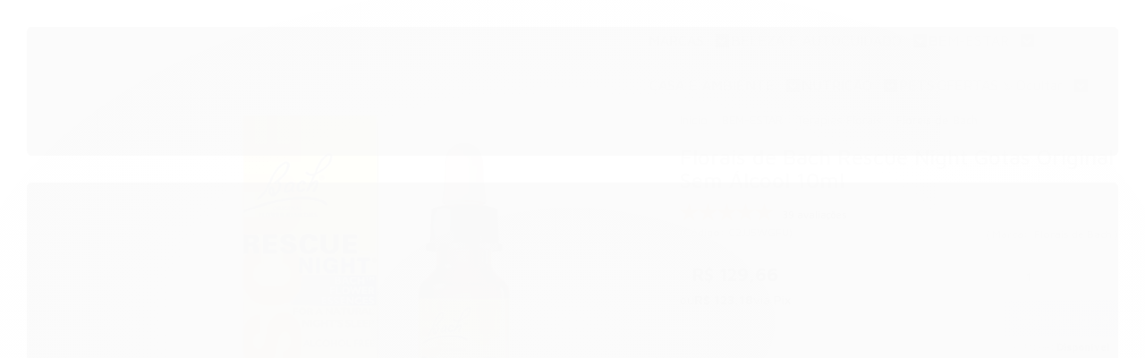

--- FILE ---
content_type: text/html; charset=utf-8
request_url: https://www.belezadocampo.com.br/florais-de-bach-rescue-night-gotas-sem-alcool
body_size: 55425
content:

<!DOCTYPE html>
<html lang="pt-br">
  <head>
    <meta charset="utf-8">
    <meta content='width=device-width, initial-scale=1.0, maximum-scale=2.0' name='viewport' />
    <title>Florais de Bach Rescue Night Gotas Original Sem Álcool - Beleza do Campo | Produtos Naturais, Orgânicos e Veganos</title>
    <meta http-equiv="X-UA-Compatible" content="IE=edge">
    <meta name="generator" content="Loja Integrada" />

    <link rel="dns-prefetch" href="https://cdn.awsli.com.br/">
    <link rel="preconnect" href="https://cdn.awsli.com.br/">
    <link rel="preconnect" href="https://fonts.googleapis.com">
    <link rel="preconnect" href="https://fonts.gstatic.com" crossorigin>

    
  
      <meta property="og:url" content="https://www.belezadocampo.com.br/florais-de-bach-rescue-night-gotas-sem-alcool" />
      <meta property="og:type" content="website" />
      <meta property="og:site_name" content="Beleza do Campo" />
      <meta property="og:locale" content="pt_BR" />
    
  <!-- Metadata para o facebook -->
  <meta property="og:type" content="website" />
  <meta property="og:title" content="Florais de Bach Rescue Night Gotas Original Sem Álcool 10ml" />
  <meta property="og:image" content="https://cdn.awsli.com.br/800x800/2/2987/produto/28026199/93bd29a6ae.jpg" />
  <meta name="twitter:card" content="product" />
  
  <meta name="twitter:domain" content="www.belezadocampo.com.br" />
  <meta name="twitter:url" content="https://www.belezadocampo.com.br/florais-de-bach-rescue-night-gotas-sem-alcool?utm_source=twitter&utm_medium=twitter&utm_campaign=twitter" />
  <meta name="twitter:title" content="Florais de Bach Rescue Night Gotas Original Sem Álcool 10ml" />
  <meta name="twitter:description" content="Florais de Bach Rescue Night Gotas Sem Álcool. Ideal para crianças, bebês e toda a família. Vem pronto para uso, basta pingar na boca e tem efeito imediato. Para problemas de sono e insônia. É uma opção totalmente natural e segura para dormir e acalm" />
  <meta name="twitter:image" content="https://cdn.awsli.com.br/300x300/2/2987/produto/28026199/93bd29a6ae.jpg" />
  <meta name="twitter:label1" content="Código" />
  <meta name="twitter:data1" content="C2JJ5WGFU" />
  <meta name="twitter:label2" content="Disponibilidade" />
  <meta name="twitter:data2" content="Disponível" />


    
  
    <script>
      setTimeout(function() {
        if (typeof removePageLoading === 'function') {
          removePageLoading();
        };
      }, 7000);
    </script>
  



    

  

    <link rel="canonical" href="https://www.belezadocampo.com.br/florais-de-bach-rescue-night-gotas-sem-alcool" />
  



  <meta name="description" content="Florais de Bach Rescue Night Gotas Sem Álcool. Ideal para crianças, bebês e toda a família. Vem pronto para uso, basta pingar na boca e tem efeito imediato. Para problemas de sono e insônia. É uma opção totalmente natural e segura para dormir e acalm" />
  <meta property="og:description" content="Florais de Bach Rescue Night Gotas Sem Álcool. Ideal para crianças, bebês e toda a família. Vem pronto para uso, basta pingar na boca e tem efeito imediato. Para problemas de sono e insônia. É uma opção totalmente natural e segura para dormir e acalm" />







  <meta name="robots" content="index, follow" />



    
      
        <link rel="shortcut icon" href="https://cdn.awsli.com.br/2/2987/favicon/9d5081782e.png" />
      
      <link rel="icon" href="https://cdn.awsli.com.br/2/2987/favicon/9d5081782e.png" sizes="192x192">
    
    
      <meta name="theme-color" content="#B5A4CE">
    

    
      <link rel="stylesheet" href="https://cdn.awsli.com.br/production/static/loja/estrutura/v1/css/all.min.css?v=b29f0c6" type="text/css">
    
    <!--[if lte IE 8]><link rel="stylesheet" href="https://cdn.awsli.com.br/production/static/loja/estrutura/v1/css/ie-fix.min.css" type="text/css"><![endif]-->
    <!--[if lte IE 9]><style type="text/css">.lateral-fulbanner { position: relative; }</style><![endif]-->

    

    
    
      <link href="https://fonts.googleapis.com/css2?family=Open%20Sans:wght@300;400;600;700&display=swap" rel="stylesheet">
    

    
      <link rel="stylesheet" href="https://cdn.awsli.com.br/production/static/loja/estrutura/v1/css/bootstrap-responsive.css?v=b29f0c6" type="text/css">
      <link rel="stylesheet" href="https://cdn.awsli.com.br/production/static/loja/estrutura/v1/css/style-responsive.css?v=b29f0c6">
    

    <link rel="stylesheet" href="/tema.css?v=20260109-095036">

    

    <script type="text/javascript">
      var LOJA_ID = 2987;
      var MEDIA_URL = "https://cdn.awsli.com.br/";
      var API_URL_PUBLIC = 'https://api.awsli.com.br/';
      
        var CARRINHO_PRODS = [];
      
      var ENVIO_ESCOLHIDO = 0;
      var ENVIO_ESCOLHIDO_CODE = 0;
      var CONTRATO_INTERNACIONAL = false;
      var CONTRATO_BRAZIL = !CONTRATO_INTERNACIONAL;
      var IS_STORE_ASYNC = true;
      var IS_CLIENTE_ANONIMO = false;
    </script>

    

    <!-- Editor Visual -->
    

    <script>
      

      const isPreview = JSON.parse(sessionStorage.getItem('preview', true));
      if (isPreview) {
        const url = location.href
        location.search === '' && url + (location.search = '?preview=None')
      }
    </script>

    
      <script src="https://cdn.awsli.com.br/production/static/loja/estrutura/v1/js/all.min.js?v=b29f0c6"></script>
    
    <!-- HTML5 shim and Respond.js IE8 support of HTML5 elements and media queries -->
    <!--[if lt IE 9]>
      <script src="https://oss.maxcdn.com/html5shiv/3.7.2/html5shiv.min.js"></script>
      <script src="https://oss.maxcdn.com/respond/1.4.2/respond.min.js"></script>
    <![endif]-->

    <link rel="stylesheet" href="https://cdn.awsli.com.br/production/static/loja/estrutura/v1/css/slick.min.css" type="text/css">
    <script src="https://cdn.awsli.com.br/production/static/loja/estrutura/v1/js/slick.min.js?v=b29f0c6"></script>
    <link rel="stylesheet" href="https://cdn.awsli.com.br/production/static/css/jquery.fancybox.min.css" type="text/css" />
    <script src="https://cdn.awsli.com.br/production/static/js/jquery/jquery.fancybox.pack.min.js"></script>

    
    

  
  <link rel="stylesheet" href="https://cdn.awsli.com.br/production/static/loja/estrutura/v1/css/imagezoom.min.css" type="text/css">
  <script src="https://cdn.awsli.com.br/production/static/loja/estrutura/v1/js/jquery.imagezoom.min.js"></script>

  <script type="text/javascript">
    var PRODUTO_ID = '28026199';
    var URL_PRODUTO_FRETE_CALCULAR = 'https://www.belezadocampo.com.br/carrinho/frete';
    var variacoes = undefined;
    var grades = undefined;
    var imagem_grande = "https://cdn.awsli.com.br/2500x2500/2/2987/produto/28026199/93bd29a6ae.jpg";
    var produto_grades_imagens = {};
    var produto_preco_sob_consulta = false;
    var produto_preco = 129.66;
  </script>
  <script type="text/javascript" src="https://cdn.awsli.com.br/production/static/loja/estrutura/v1/js/produto.min.js?v=b29f0c6"></script>
  <script type="text/javascript" src="https://cdn.awsli.com.br/production/static/loja/estrutura/v1/js/eventos-pixel-produto.min.js?v=b29f0c6"></script>


    
      
        <!-- Facebook Pixel Code -->
<script>
!function(f,b,e,v,n,t,s){if(f.fbq)return;n=f.fbq=function(){n.callMethod?
n.callMethod.apply(n,arguments):n.queue.push(arguments)};if(!f._fbq)f._fbq=n;
n.push=n;n.loaded=!0;n.version='2.0';n.queue=[];t=b.createElement(e);t.async=!0;
t.src=v;s=b.getElementsByTagName(e)[0];s.parentNode.insertBefore(t,s)}(window,
document,'script','https://connect.facebook.net/en_US/fbevents.js');

fbq('init', '1476959132633663');
fbq('track', "PageView");


  fbq('track', 'ViewContent', {
    
      content_type: 'product',
    
    content_ids: ['C2JJ5WGFU'],
    content_name: 'Florais de Bach Rescue Night Gotas Original Sem Álcool 10ml',
    value: 129.66,
    currency: 'BRL'
  });



</script>
<noscript><img height="1" width="1" style="display:none"
src="https://www.facebook.com/tr?id=1476959132633663&ev=PageView&noscript=1"
/></noscript>
<!-- End Facebook Pixel Code -->
      
        
      
        
      
        <!-- Global site tag (gtag.js) - Google Analytics -->
<script async src="https://www.googletagmanager.com/gtag/js?l=LIgtagDataLayer&id=G-RM00VVYFXZ"></script>
<script>
  window.LIgtagDataLayer = window.LIgtagDataLayer || [];
  function LIgtag(){LIgtagDataLayer.push(arguments);}
  LIgtag('js', new Date());

  LIgtag('set', {
    'currency': 'BRL',
    'country': 'BR'
  });
  LIgtag('config', 'G-RM00VVYFXZ');
  

  if(window.performance) {
    var timeSincePageLoad = Math.round(performance.now());
    LIgtag('event', 'timing_complete', {
      'name': 'load',
      'time': timeSincePageLoad
    });
  }

  $(document).on('li_view_home', function(_, eventID) {
    LIgtag('event', 'view_home');
  });

  $(document).on('li_select_product', function(_, eventID, data) {
    LIgtag('event', 'select_item', data);
  });

  $(document).on('li_start_contact', function(_, eventID, value) {
    LIgtag('event', 'start_contact', {
      value
    });
  });

  $(document).on('li_view_catalog', function(_, eventID) {
    LIgtag('event', 'view_catalog');
  });

  $(document).on('li_search', function(_, eventID, search_term) {
    LIgtag('event', 'search', {
      search_term
    });
  });

  $(document).on('li_filter_products', function(_, eventID, data) {
    LIgtag('event', 'filter_products', data);
  });

  $(document).on('li_sort_products', function(_, eventID, value) {
    LIgtag('event', 'sort_products', {
      value
    });
  });

  $(document).on('li_view_product', function(_, eventID, item) {
    LIgtag('event', 'view_item', {
      items: [item]
    });
  });

  $(document).on('li_select_variation', function(_, eventID, data) {
    LIgtag('event', 'select_variation', data);
  });

  $(document).on('li_calculate_shipping', function(_, eventID, data) {
    LIgtag('event', 'calculate_shipping', {
      zipcode: data.zipcode
    });
  });

  $(document).on('li_view_cart', function(_, eventID, data) {
    LIgtag('event', 'view_cart', data);
  });

  $(document).on('li_add_to_cart', function(_, eventID, data) {
    LIgtag('event', 'add_to_cart', {
      items: data.items
    });
  });

  $(document).on('li_apply_coupon', function(_, eventID, value) {
    LIgtag('event', 'apply_coupon', {
      value
    });
  });

  $(document).on('li_change_quantity', function(_, eventID, item) {
    LIgtag('event', 'change_quantity', {
      items: [item]
    });
  });

  $(document).on('li_remove_from_cart', function(_, eventID, item) {
    LIgtag('event', 'remove_from_cart', {
      items: [item]
    });
  });

  $(document).on('li_return_home', function(_, eventID) {
    LIgtag('event', 'return_home');
  });

  $(document).on('li_view_checkout', function(_, eventID, data) {
    LIgtag('event', 'begin_checkout', data);
  });

  $(document).on('li_login', function(_, eventID) {
    LIgtag('event', 'login');
  });

  $(document).on('li_change_address', function(_, eventID, value) {
    LIgtag('event', 'change_address', {
      value
    });
  });

  $(document).on('li_change_shipping', function(_, eventID, data) {
    LIgtag('event', 'add_shipping_info', data);
  });

  $(document).on('li_change_payment', function(_, eventID, data) {
    LIgtag('event', 'add_payment_info', data);
  });

  $(document).on('li_start_purchase', function(_, eventID) {
    LIgtag('event', 'start_purchase');
  });

  $(document).on('li_checkout_error', function(_, eventID, value) {
    LIgtag('event', 'checkout_error', {
      value
    });
  });

  $(document).on('li_purchase', function(_, eventID, data) {
    LIgtag('event', 'purchase', data);

    
  });
</script>
      
    

    
<script>
  var url = '/_events/api/setEvent';

  var sendMetrics = function(event, user = {}) {
    var unique_identifier = uuidv4();

    try {
      var data = {
        request: {
          id: unique_identifier,
          environment: 'production'
        },
        store: {
          id: 2987,
          name: 'Beleza do Campo',
          test_account: false,
          has_meta_app: window.has_meta_app ?? false,
          li_search: true
        },
        device: {
          is_mobile: /Mobi/.test(window.navigator.userAgent),
          user_agent: window.navigator.userAgent,
          ip: '###device_ip###'
        },
        page: {
          host: window.location.hostname,
          path: window.location.pathname,
          search: window.location.search,
          type: 'product',
          title: document.title,
          referrer: document.referrer
        },
        timestamp: '###server_timestamp###',
        user_timestamp: new Date().toISOString(),
        event,
        origin: 'store'
      };

      if (window.performance) {
        var [timing] = window.performance.getEntriesByType('navigation');

        data['time'] = {
          server_response: Math.round(timing.responseStart - timing.requestStart)
        };
      }

      var _user = {},
          user_email_cookie = $.cookie('user_email'),
          user_data_cookie = $.cookie('LI-UserData');

      if (user_email_cookie) {
        var user_email = decodeURIComponent(user_email_cookie);

        _user['email'] = user_email;
      }

      if (user_data_cookie) {
        var user_data = JSON.parse(user_data_cookie);

        _user['logged'] = user_data.logged;
        _user['id'] = user_data.id ?? undefined;
      }

      $.each(user, function(key, value) {
        _user[key] = value;
      });

      if (!$.isEmptyObject(_user)) {
        data['user'] = _user;
      }

      try {
        var session_identifier = $.cookie('li_session_identifier');

        if (!session_identifier) {
          session_identifier = uuidv4();
        };

        var expiration_date = new Date();

        expiration_date.setTime(expiration_date.getTime() + (30 * 60 * 1000)); // 30 minutos

        $.cookie('li_session_identifier', session_identifier, {
          expires: expiration_date,
          path: '/'
        });

        data['session'] = {
          id: session_identifier
        };
      } catch (err) { }

      try {
        var user_session_identifier = $.cookie('li_user_session_identifier');

        if (!user_session_identifier) {
          user_session_identifier = uuidv4();

          $.cookie('li_user_session_identifier', user_session_identifier, {
            path: '/'
          });
        };

        data['user_session'] = {
          id: user_session_identifier
        };
      } catch (err) { }

      var _cookies = {},
          fbc = $.cookie('_fbc'),
          fbp = $.cookie('_fbp');

      if (fbc) {
        _cookies['fbc'] = fbc;
      }

      if (fbp) {
        _cookies['fbp'] = fbp;
      }

      if (!$.isEmptyObject(_cookies)) {
        data['session']['cookies'] = _cookies;
      }

      try {
        var ab_test_cookie = $.cookie('li_ab_test_running');

        if (ab_test_cookie) {
          var ab_test = JSON.parse(atob(ab_test_cookie));

          if (ab_test.length) {
            data['store']['ab_test'] = ab_test;
          }
        }
      } catch (err) { }

      var _utm = {};

      $.each(sessionStorage, function(key, value) {
        if (key.startsWith('utm_')) {
          var name = key.split('_')[1];

          _utm[name] = value;
        }
      });

      if (!$.isEmptyObject(_utm)) {
        data['session']['utm'] = _utm;
      }

      var controller = new AbortController();

      setTimeout(function() {
        controller.abort();
      }, 5000);

      fetch(url, {
        keepalive: true,
        method: 'POST',
        headers: {
          'Content-Type': 'application/json'
        },
        body: JSON.stringify({ data }),
        signal: controller.signal
      });
    } catch (err) { }

    return unique_identifier;
  }
</script>

    
<script>
  (function() {
    var initABTestHandler = function() {
      try {
        if ($.cookie('li_ab_test_running')) {
          return
        };
        var running_tests = [];

        
        
        
        

        var running_tests_to_cookie = JSON.stringify(running_tests);
        running_tests_to_cookie = btoa(running_tests_to_cookie);
        $.cookie('li_ab_test_running', running_tests_to_cookie, {
          path: '/'
        });

        
        if (running_tests.length > 0) {
          setTimeout(function() {
            $.ajax({
              url: "/conta/status"
            });
          }, 500);
        };

      } catch (err) { }
    }
    setTimeout(initABTestHandler, 500);
  }());
</script>

    
<script>
  $(function() {
    // Clicar em um produto
    $('.listagem-item').click(function() {
      var row, column;

      var $list = $(this).closest('[data-produtos-linha]'),
          index = $(this).closest('li').index();

      if($list.find('.listagem-linha').length === 1) {
        var productsPerRow = $list.data('produtos-linha');

        row = Math.floor(index / productsPerRow) + 1;
        column = (index % productsPerRow) + 1;
      } else {
        row = $(this).closest('.listagem-linha').index() + 1;
        column = index + 1;
      }

      var body = {
        item_id: $(this).attr('data-id'),
        item_sku: $(this).find('.produto-sku').text(),
        item_name: $(this).find('.nome-produto').text().trim(),
        item_row: row,
        item_column: column
      };

      var eventID = sendMetrics({
        type: 'event',
        name: 'select_product',
        data: body
      });

      $(document).trigger('li_select_product', [eventID, body]);
    });

    // Clicar no "Fale Conosco"
    $('#modalContato').on('show', function() {
      var value = 'Fale Conosco';

      var eventID = sendMetrics({
        type: 'event',
        name: 'start_contact',
        data: { text: value }
      });

      $(document).trigger('li_start_contact', [eventID, value]);
    });

    // Clicar no WhatsApp
    $('.li-whatsapp a').click(function() {
      var value = 'WhatsApp';

      var eventID = sendMetrics({
        type: 'event',
        name: 'start_contact',
        data: { text: value }
      });

      $(document).trigger('li_start_contact', [eventID, value]);
    });

    
      // Visualizar o produto
      var body = {
        item_id: '28026199',
        item_sku: 'C2JJ5WGFU',
        item_name: 'Florais de Bach Rescue Night Gotas Original Sem Álcool 10ml',
        item_category: 'Florais de Bach',
        item_type: 'product',
        
          full_price: 129.66,
          promotional_price: null,
          price: 129.66,
        
        quantity: 1
      };

      var params = new URLSearchParams(window.location.search),
          recommendation_shelf = null,
          recommendation = {};

      if (
        params.has('recomendacao_id') &&
        params.has('email_ref') &&
        params.has('produtos_recomendados')
      ) {
        recommendation['email'] = {
          id: params.get('recomendacao_id'),
          email_id: params.get('email_ref'),
          products: $.map(params.get('produtos_recomendados').split(','), function(value) {
            return parseInt(value)
          })
        };
      }

      if (recommendation_shelf) {
        recommendation['shelf'] = recommendation_shelf;
      }

      if (!$.isEmptyObject(recommendation)) {
        body['recommendation'] = recommendation;
      }

      var eventID = sendMetrics({
        type: 'pageview',
        name: 'view_product',
        data: body
      });

      $(document).trigger('li_view_product', [eventID, body]);

      // Calcular frete
      $('#formCalcularCep').submit(function() {
        $(document).ajaxSuccess(function(event, xhr, settings) {
          try {
            var url = new URL(settings.url);

            if(url.pathname !== '/carrinho/frete') return;

            var data = xhr.responseJSON;

            if(data.error) return;

            var params = url.searchParams;

            var body = {
              zipcode: params.get('cep'),
              deliveries: $.map(data, function(delivery) {
                if(delivery.msgErro) return;

                return {
                  id: delivery.id,
                  name: delivery.name,
                  price: delivery.price,
                  delivery_time: delivery.deliveryTime
                };
              })
            };

            var eventID = sendMetrics({
              type: 'event',
              name: 'calculate_shipping',
              data: body
            });

            $(document).trigger('li_calculate_shipping', [eventID, body]);

            $(document).off('ajaxSuccess');
          } catch(error) {}
        });
      });

      // Visualizar compre junto
      $(document).on('buy_together_ready', function() {
        var $buyTogether = $('.compre-junto');

        var observer = new IntersectionObserver(function(entries) {
          entries.forEach(function(entry) {
            if(entry.isIntersecting) {
              var body = {
                title: $buyTogether.find('.compre-junto__titulo').text(),
                id: $buyTogether.data('id'),
                items: $buyTogether.find('.compre-junto__produto').map(function() {
                  var $product = $(this);

                  return {
                    item_id: $product.attr('data-id'),
                    item_sku: $product.attr('data-code'),
                    item_name: $product.find('.compre-junto__nome').text(),
                    full_price: $product.find('.compre-junto__preco--regular').data('price') || null,
                    promotional_price: $product.find('.compre-junto__preco--promocional').data('price') || null
                  };
                }).get()
              };

              var eventID = sendMetrics({
                type: 'event',
                name: 'view_buy_together',
                data: body
              });

              $(document).trigger('li_view_buy_together', [eventID, body]);

              observer.disconnect();
            }
          });
        }, { threshold: 1.0 });

        observer.observe($buyTogether.get(0));

        $('.compre-junto__atributo--grade').click(function(event) {
          if(!event.originalEvent) return;

          var body = {
            grid_name: $(this).closest('.compre-junto__atributos').data('grid'),
            variation_name: $(this).data('variation')
          };

          var eventID = sendMetrics({
            type: 'event',
            name: 'select_buy_together_variation',
            data: body
          });

          $(document).trigger('li_select_buy_together_variation', [eventID, body]);
        });

        $('.compre-junto__atributo--lista').change(function(event) {
          if(!event.originalEvent) return;

          var $selectedOption = $(this).find('option:selected');

          if(!$selectedOption.is('[value]')) return;

          var body = {
            grid_name: $(this).closest('.compre-junto__atributos').data('grid'),
            variation_name: $selectedOption.text()
          };

          var eventID = sendMetrics({
            type: 'event',
            name: 'select_buy_together_variation',
            data: body
          });

          $(document).trigger('li_select_buy_together_variation', [eventID, body]);
        });
      });

      // Selecionar uma variação
      $('.atributo-item').click(function(event) {
        if(!event.originalEvent) return;

        var body = {
          grid_name: $(this).data('grade-nome'),
          variation_name: $(this).data('variacao-nome')
        };

        var eventID = sendMetrics({
          type: 'event',
          name: 'select_variation',
          data: body
        });

        $(document).trigger('li_select_variation', [eventID, body]);
      });
    
  });
</script>


    
	<!-- BLOCK 3 -->
  
      <script>
function click() {
if (event.button==2||event.button==3) {
oncontextmenu='return false';
}
}
document.onmousedown=click
document.oncontextmenu = new Function("return false;")
</script>
  

	<!-- BLOCK 1 -->
  
      <script type="text/javascript">
function disableSelection(target){
if (typeof target.onselectstart!="undefined") //IE route
target.onselectstart=function(){return false}
else if (typeof target.style.MozUserSelect!="undefined") //Firefox route
target.style.MozUserSelect="none"
else //All other route (ie: Opera)
target.onmousedown=function(){return false}
target.style.cursor = "default"
}
</script>
  

	<!-- BLOCK 2 -->
  
      <script type="text/javascript">
disableSelection(document.body) //disable text selection on entire body of page
</script>
  

	<!-- PAGHIPER ICON PIX PROD - Ñ MEXER -->
  
    <script type="text/javascript" charset="utf-8">
      window.onload = function(){
    // var img = document.querySelector("img[src*='https://cdn.awsli.com.br/production/static/img/formas-de-pagamento/boleto-logo.png?v=0af8270']");
    var img = document.querySelector('.proxy-paghiper-v1-boleto img');
    if(img !== null){
        img.src = 'https://meiosdepagamento.s3.sa-east-1.amazonaws.com/pix.png';
    }
};
    </script>
  

	<!-- Google Site Verification -->
  
      <meta name="google-site-verification" content="PygZVLharfD5BvA0qPo_2AjNbVXgQU196_WzgepgQ-o" />
  


    
      
        <link href="//cdn.awsli.com.br/temasv2/4431/__theme_custom.css?v=1753453385" rel="stylesheet" type="text/css">
<script src="//cdn.awsli.com.br/temasv2/4431/__theme_custom.js?v=1753453385"></script>
      
    

    
      <link rel="stylesheet" href="/avancado.css?v=20260109-095036" type="text/css" />
    

    

    
  <link rel="manifest" href="/manifest.json" />




  </head>
  <body class="pagina-produto produto-28026199   ">
    <div id="fb-root"></div>
    
  
    <div id="full-page-loading">
      <div class="conteiner" style="height: 100%;">
        <div class="loading-placeholder-content">
          <div class="loading-placeholder-effect loading-placeholder-header"></div>
          <div class="loading-placeholder-effect loading-placeholder-body"></div>
        </div>
      </div>
      <script>
        var is_full_page_loading = true;
        function removePageLoading() {
          if (is_full_page_loading) {
            try {
              $('#full-page-loading').remove();
            } catch(e) {}
            try {
              var div_loading = document.getElementById('full-page-loading');
              if (div_loading) {
                div_loading.remove();
              };
            } catch(e) {}
            is_full_page_loading = false;
          };
        };
        $(function() {
          setTimeout(function() {
            removePageLoading();
          }, 1);
        });
      </script>
      <style>
        #full-page-loading { position: fixed; z-index: 9999999; margin: auto; top: 0; left: 0; bottom: 0; right: 0; }
        #full-page-loading:before { content: ''; display: block; position: fixed; top: 0; left: 0; width: 100%; height: 100%; background: rgba(255, 255, 255, .98); background: radial-gradient(rgba(255, 255, 255, .99), rgba(255, 255, 255, .98)); }
        .loading-placeholder-content { height: 100%; display: flex; flex-direction: column; position: relative; z-index: 1; }
        .loading-placeholder-effect { background-color: #F9F9F9; border-radius: 5px; width: 100%; animation: pulse-loading 1.5s cubic-bezier(0.4, 0, 0.6, 1) infinite; }
        .loading-placeholder-content .loading-placeholder-body { flex-grow: 1; margin-bottom: 30px; }
        .loading-placeholder-content .loading-placeholder-header { height: 20%; min-height: 100px; max-height: 200px; margin: 30px 0; }
        @keyframes pulse-loading{50%{opacity:.3}}
      </style>
    </div>
  



    
      
        


<div class="barra-inicial fundo-secundario">
  <div class="conteiner">
    <div class="row-fluid">
      <div class="lista-redes span3 hidden-phone">
        
          <ul>
            
              <li>
                <a href="https://facebook.com/BelezaDoCampo" target="_blank" aria-label="Siga nos no Facebook"><i class="icon-facebook"></i></a>
              </li>
            
            
            
            
            
              <li>
                <a href="https://instagram.com/belezadocampo" target="_blank" aria-label="Siga nos no Instagram"><i class="icon-instagram"></i></a>
              </li>
            
            
            
              <li>
                <a href="https://www.belezadocampo.com.br/pagina/blog.html" target="_blank" rel="noopener" aria-label="Acesse nosso Blog"><i class="icon-bold"></i></a>
              </li>
            
          </ul>
        
      </div>
      <div class="canais-contato span9">
        <ul>
          <li class="hidden-phone">
            <a href="#modalContato" data-toggle="modal" data-target="#modalContato">
              <i class="icon-comment"></i>
              Fale Conosco
            </a>
          </li>
          
            <li>
              <span>
                <i class="icon-phone"></i>Telefone: (17) 99651-9188
              </span>
            </li>
          
          
            <li class="tel-whatsapp">
              <span>
                <i class="fa fa-whatsapp"></i>Whatsapp: (17) 99651-9188
              </span>
            </li>
          
          
        </ul>
      </div>
    </div>
  </div>
</div>

      
    

    <div class="conteiner-principal">
      
        
          
<div id="cabecalho">

  <div class="atalhos-mobile visible-phone fundo-secundario borda-principal">
    <ul>

      <li><a href="https://www.belezadocampo.com.br/" class="icon-home"> </a></li>
      
      <li class="fundo-principal"><a href="https://www.belezadocampo.com.br/carrinho/index" class="icon-shopping-cart"> </a></li>
      
      
        <li class="menu-user-logged" style="display: none;"><a href="https://www.belezadocampo.com.br/conta/logout" class="icon-signout menu-user-logout"> </a></li>
      
      
      <li><a href="https://www.belezadocampo.com.br/conta/index" class="icon-user"> </a></li>
      
      <li class="vazia"><span>&nbsp;</span></li>

    </ul>
  </div>

  <div class="conteiner">
    <div class="row-fluid">
      <div class="span3">
        <h2 class="logo cor-secundaria">
          <a href="https://www.belezadocampo.com.br/" title="Beleza do Campo">
            
            <img src="https://cdn.awsli.com.br/400x300/2/2987/logo/blz-campo-lo5867-e7synr4zcp.png" alt="Beleza do Campo" />
            
          </a>
        </h2>


      </div>

      <div class="conteudo-topo span9">
        <div class="superior row-fluid hidden-phone">
          <div class="span8">
            
              
                <div class="btn-group menu-user-logged" style="display: none;">
                  <a href="https://www.belezadocampo.com.br/conta/index" class="botao secundario pequeno dropdown-toggle" data-toggle="dropdown">
                    Olá, <span class="menu-user-name"></span>
                    <span class="icon-chevron-down"></span>
                  </a>
                  <ul class="dropdown-menu">
                    <li>
                      <a href="https://www.belezadocampo.com.br/conta/index" title="Minha conta">Minha conta</a>
                    </li>
                    
                      <li>
                        <a href="https://www.belezadocampo.com.br/conta/pedido/listar" title="Minha conta">Meus pedidos</a>
                      </li>
                    
                    <li>
                      <a href="https://www.belezadocampo.com.br/conta/favorito/listar" title="Meus favoritos">Meus favoritos</a>
                    </li>
                    <li>
                      <a href="https://www.belezadocampo.com.br/conta/logout" title="Sair" class="menu-user-logout">Sair</a>
                    </li>
                  </ul>
                </div>
              
              
                <a href="https://www.belezadocampo.com.br/conta/login" class="bem-vindo cor-secundaria menu-user-welcome">
                  Bem-vindo, <span class="cor-principal">identifique-se</span> para fazer pedidos
                </a>
              
            
          </div>
          <div class="span4">
            <ul class="acoes-conta borda-alpha">
              
                <li>
                  <i class="icon-list fundo-principal"></i>
                  <a href="https://www.belezadocampo.com.br/conta/pedido/listar" class="cor-secundaria">Meus Pedidos</a>
                </li>
              
              
                <li>
                  <i class="icon-user fundo-principal"></i>
                  <a href="https://www.belezadocampo.com.br/conta/index" class="cor-secundaria">Minha Conta</a>
                </li>
              
            </ul>
          </div>
        </div>

        <div class="inferior row-fluid ">
          <div class="span8 busca-mobile">
            <a href="javascript:;" class="atalho-menu visible-phone icon-th botao principal"> </a>

            <div class="busca borda-alpha">
              <form id="form-buscar" action="/buscar" method="get">
                <input id="auto-complete" type="text" name="q" placeholder="Digite o que você procura" value="" autocomplete="off" maxlength="255" />
                <button class="botao botao-busca icon-search fundo-secundario" aria-label="Buscar"></button>
              </form>
            </div>

          </div>

          
            <div class="span4 hidden-phone">
              

  <div class="carrinho vazio">
    
      <a href="https://www.belezadocampo.com.br/carrinho/index">
        <i class="icon-shopping-cart fundo-principal"></i>
        <strong class="qtd-carrinho titulo cor-secundaria" style="display: none;">0</strong>
        <span style="display: none;">
          
            <b class="titulo cor-secundaria"><span>Meu Carrinho</span></b>
          
          <span class="cor-secundaria">Produtos adicionados</span>
        </span>
        
          <span class="titulo cor-secundaria vazio-text">Carrinho vazio</span>
        
      </a>
    
    <div class="carrinho-interno-ajax"></div>
  </div>
  
<div class="minicart-placeholder" style="display: none;">
  <div class="carrinho-interno borda-principal">
    <ul>
      <li class="minicart-item-modelo">
        
          <div class="preco-produto com-promocao destaque-preco ">
            <div>
              <s class="preco-venda">
                R$ --PRODUTO_PRECO_DE--
              </s>
              <strong class="preco-promocional cor-principal">
                R$ --PRODUTO_PRECO_POR--
              </strong>
            </div>
          </div>
        
        <a data-href="--PRODUTO_URL--" class="imagem-produto">
          <img data-src="https://cdn.awsli.com.br/64x64/--PRODUTO_IMAGEM--" alt="--PRODUTO_NOME--" />
        </a>
        <a data-href="--PRODUTO_URL--" class="nome-produto cor-secundaria">
          --PRODUTO_NOME--
        </a>
        <div class="produto-sku hide">--PRODUTO_SKU--</div>
      </li>
    </ul>
    <div class="carrinho-rodape">
      <span class="carrinho-info">
        
          <i>--CARRINHO_QUANTIDADE-- produto no carrinho</i>
        
        
          
            <span class="carrino-total">
              Total: <strong class="titulo cor-principal">R$ --CARRINHO_TOTAL_ITENS--</strong>
            </span>
          
        
      </span>
      <a href="https://www.belezadocampo.com.br/carrinho/index" class="botao principal">
        
          <i class="icon-shopping-cart"></i>Ir para o carrinho
        
      </a>
    </div>
  </div>
</div>



            </div>
          
        </div>

      </div>
    </div>
    


  
    
      
<div class="menu superior">
  <ul class="nivel-um">
    


    

  


    
      <li class="categoria-id-63085 com-filho borda-principal">
        <a href="https://www.belezadocampo.com.br/marcas-cosmeticos-produtos-naturais-organicos-veganos" title="MARCAS">
          <strong class="titulo cor-secundaria">MARCAS</strong>
          
            <i class="icon-chevron-down fundo-secundario"></i>
          
        </a>
        
          <ul class="nivel-dois borda-alpha">
            

  <li class="categoria-id-2325461 ">
    <a href="https://www.belezadocampo.com.br/almanati" title="Almanati">
      
      Almanati
    </a>
    
  </li>

  <li class="categoria-id-11718479 ">
    <a href="https://www.belezadocampo.com.br/alva" title="Alva">
      
      Alva
    </a>
    
  </li>

  <li class="categoria-id-20475713 ">
    <a href="https://www.belezadocampo.com.br/amantikir" title="Amantikir">
      
      Amantikir
    </a>
    
  </li>

  <li class="categoria-id-9142727 ">
    <a href="https://www.belezadocampo.com.br/ameize" title="Ameize">
      
      Ameize
    </a>
    
  </li>

  <li class="categoria-id-20174753 ">
    <a href="https://www.belezadocampo.com.br/amokarite" title="AmoKarité">
      
      AmoKarité
    </a>
    
  </li>

  <li class="categoria-id-23366161 ">
    <a href="https://www.belezadocampo.com.br/apolo" title="Apolo">
      
      Apolo
    </a>
    
  </li>

  <li class="categoria-id-2202470 ">
    <a href="https://www.belezadocampo.com.br/ares-de-mato" title="Ares de Mato">
      
      Ares de Mato
    </a>
    
  </li>

  <li class="categoria-id-63088 ">
    <a href="https://www.belezadocampo.com.br/arte-dos-aromas" title="Arte dos Aromas">
      
      Arte dos Aromas
    </a>
    
  </li>

  <li class="categoria-id-19772557 ">
    <a href="https://www.belezadocampo.com.br/auravie" title="Auravie">
      
      Auravie
    </a>
    
  </li>

  <li class="categoria-id-1273634 ">
    <a href="https://www.belezadocampo.com.br/baims" title="Baims">
      
      Baims
    </a>
    
  </li>

  <li class="categoria-id-3434037 ">
    <a href="https://www.belezadocampo.com.br/benecos" title="Benecos">
      
      Benecos
    </a>
    
  </li>

  <li class="categoria-id-18267024 ">
    <a href="https://www.belezadocampo.com.br/biobio" title="BioBio">
      
      BioBio
    </a>
    
  </li>

  <li class="categoria-id-63089 ">
    <a href="https://www.belezadocampo.com.br/bioessencia" title="BioEssência">
      
      BioEssência
    </a>
    
  </li>

  <li class="categoria-id-3593017 ">
    <a href="https://www.belezadocampo.com.br/biowash" title="Biowash">
      
      Biowash
    </a>
    
  </li>

  <li class="categoria-id-1322718 ">
    <a href="https://www.belezadocampo.com.br/bioz" title="Bioz">
      
      Bioz
    </a>
    
  </li>

  <li class="categoria-id-3951506 ">
    <a href="https://www.belezadocampo.com.br/bob" title="B.O.B">
      
      B.O.B
    </a>
    
  </li>

  <li class="categoria-id-1575445 ">
    <a href="https://www.belezadocampo.com.br/boni-natural" title="Boni Natural">
      
      Boni Natural
    </a>
    
  </li>

  <li class="categoria-id-23011424 ">
    <a href="https://www.belezadocampo.com.br/botanic-lab" title="Botanic Lab">
      
      Botanic Lab
    </a>
    
  </li>

  <li class="categoria-id-63090 ">
    <a href="https://www.belezadocampo.com.br/by-samia" title="By Samia">
      
      By Samia
    </a>
    
  </li>

  <li class="categoria-id-78051 ">
    <a href="https://www.belezadocampo.com.br/cativa-natureza" title="Cativa Natureza">
      
      Cativa Natureza
    </a>
    
  </li>

  <li class="categoria-id-12219624 ">
    <a href="https://www.belezadocampo.com.br/derma-clean" title="Derma Clean">
      
      Derma Clean
    </a>
    
  </li>

  <li class="categoria-id-13705340 ">
    <a href="https://www.belezadocampo.com.br/ecobio" title="Ecobio">
      
      Ecobio
    </a>
    
  </li>

  <li class="categoria-id-2135965 ">
    <a href="https://www.belezadocampo.com.br/editora-laszlo" title="Editora Laszlo">
      
      Editora Laszlo
    </a>
    
  </li>

  <li class="categoria-id-1642173 ">
    <a href="https://www.belezadocampo.com.br/elemento-mineral" title="Elemento Mineral">
      
      Elemento Mineral
    </a>
    
  </li>

  <li class="categoria-id-1019372 ">
    <a href="https://www.belezadocampo.com.br/fenix-incensos" title="Fênix Incensos">
      
      Fênix Incensos
    </a>
    
  </li>

  <li class="categoria-id-995121 ">
    <a href="https://www.belezadocampo.com.br/florais-de-bach" title="Florais de Bach">
      
      Florais de Bach
    </a>
    
  </li>

  <li class="categoria-id-18198078 ">
    <a href="https://www.belezadocampo.com.br/four-elements" title="Four Elements / Alchi">
      
      Four Elements / Alchi
    </a>
    
  </li>

  <li class="categoria-id-2656495 ">
    <a href="https://www.belezadocampo.com.br/harmonie" title="Harmonie">
      
      Harmonie
    </a>
    
  </li>

  <li class="categoria-id-319157 ">
    <a href="https://www.belezadocampo.com.br/herbia" title="Herbia">
      
      Herbia
    </a>
    
  </li>

  <li class="categoria-id-23003226 ">
    <a href="https://www.belezadocampo.com.br/iamani" title="Iamaní">
      
      Iamaní
    </a>
    
  </li>

  <li class="categoria-id-11446884 ">
    <a href="https://www.belezadocampo.com.br/inca-aromas" title="Inca Aromas">
      
      Inca Aromas
    </a>
    
  </li>

  <li class="categoria-id-20056334 ">
    <a href="https://www.belezadocampo.com.br/jornada" title="Jornada">
      
      Jornada
    </a>
    
  </li>

  <li class="categoria-id-2687486 ">
    <a href="https://www.belezadocampo.com.br/kampo-de-ervas" title="Kampo de Ervas">
      
      Kampo de Ervas
    </a>
    
  </li>

  <li class="categoria-id-11711550 ">
    <a href="https://www.belezadocampo.com.br/khor" title="Khor">
      
      Khor
    </a>
    
  </li>

  <li class="categoria-id-19811460 ">
    <a href="https://www.belezadocampo.com.br/kind-beauty" title="Kind Beauty">
      
      Kind Beauty
    </a>
    
  </li>

  <li class="categoria-id-574940 ">
    <a href="https://www.belezadocampo.com.br/laszlo-aromaterapia" title="Laszlo">
      
      Laszlo
    </a>
    
  </li>

  <li class="categoria-id-136077 ">
    <a href="https://www.belezadocampo.com.br/livealoe" title="Livealoe">
      
      Livealoe
    </a>
    
  </li>

  <li class="categoria-id-19923296 ">
    <a href="https://www.belezadocampo.com.br/maria-pomposa" title="Maria Pomposa">
      
      Maria Pomposa
    </a>
    
  </li>

  <li class="categoria-id-22788397 ">
    <a href="https://www.belezadocampo.com.br/mexidona" title="Mexidona">
      
      Mexidona
    </a>
    
  </li>

  <li class="categoria-id-23319712 ">
    <a href="https://www.belezadocampo.com.br/moma" title="Moma">
      
      Moma
    </a>
    
  </li>

  <li class="categoria-id-63096 ">
    <a href="https://www.belezadocampo.com.br/multivegetal" title="Multi Vegetal">
      
      Multi Vegetal
    </a>
    
  </li>

  <li class="categoria-id-22978622 ">
    <a href="https://www.belezadocampo.com.br/noavi" title="Noaví">
      
      Noaví
    </a>
    
  </li>

  <li class="categoria-id-1145905 ">
    <a href="https://www.belezadocampo.com.br/preserva-mundi" title="Openeem">
      
      Openeem
    </a>
    
  </li>

  <li class="categoria-id-20329598 ">
    <a href="https://www.belezadocampo.com.br/ozu" title="OZÜ">
      
      OZÜ
    </a>
    
  </li>

  <li class="categoria-id-23040578 ">
    <a href="https://www.belezadocampo.com.br/parfum-lab" title="Parfum Lab">
      
      Parfum Lab
    </a>
    
  </li>

  <li class="categoria-id-193773 ">
    <a href="https://www.belezadocampo.com.br/phytoterapica" title="Phytoterápica">
      
      Phytoterápica
    </a>
    
  </li>

  <li class="categoria-id-23032266 ">
    <a href="https://www.belezadocampo.com.br/pmd-original" title="PMD Original">
      
      PMD Original
    </a>
    
  </li>

  <li class="categoria-id-20775498 ">
    <a href="https://www.belezadocampo.com.br/polen" title="Pólen">
      
      Pólen
    </a>
    
  </li>

  <li class="categoria-id-987073 ">
    <a href="https://www.belezadocampo.com.br/pomander" title="Pomander">
      
      Pomander
    </a>
    
  </li>

  <li class="categoria-id-3584766 ">
    <a href="https://www.belezadocampo.com.br/puravida" title="Puravida">
      
      Puravida
    </a>
    
  </li>

  <li class="categoria-id-63098 ">
    <a href="https://www.belezadocampo.com.br/reserva-folio" title="Reserva Folio">
      
      Reserva Folio
    </a>
    
  </li>

  <li class="categoria-id-20369850 ">
    <a href="https://www.belezadocampo.com.br/risque-bio" title="Risqué Bio">
      
      Risqué Bio
    </a>
    
  </li>

  <li class="categoria-id-17310147 ">
    <a href="https://www.belezadocampo.com.br/souvie" title="Souvie">
      
      Souvie
    </a>
    
  </li>

  <li class="categoria-id-901454 ">
    <a href="https://www.belezadocampo.com.br/suavetex-contente" title="Suavetex Orgânico Natural">
      
      Suavetex Orgânico Natural
    </a>
    
  </li>

  <li class="categoria-id-63099 ">
    <a href="https://www.belezadocampo.com.br/surya-brasil" title="Surya Brasil">
      
      Surya Brasil
    </a>
    
  </li>

  <li class="categoria-id-353377 ">
    <a href="https://www.belezadocampo.com.br/terra-flor" title="Terra Flor">
      
      Terra Flor
    </a>
    
  </li>

  <li class="categoria-id-3994368 ">
    <a href="https://www.belezadocampo.com.br/terral-natural" title="Terral Natural">
      
      Terral Natural
    </a>
    
  </li>

  <li class="categoria-id-930082 ">
    <a href="https://www.belezadocampo.com.br/terramater" title="Terramater">
      
      Terramater
    </a>
    
  </li>

  <li class="categoria-id-22929802 ">
    <a href="https://www.belezadocampo.com.br/tomorrow-people" title="Tomorrow People">
      
      Tomorrow People
    </a>
    
  </li>

  <li class="categoria-id-23038096 ">
    <a href="https://www.belezadocampo.com.br/tuua" title="Tuua">
      
      Tuua
    </a>
    
  </li>

  <li class="categoria-id-2775890 ">
    <a href="https://www.belezadocampo.com.br/twoone-onetwo" title="Twoone Onetwo">
      
      Twoone Onetwo
    </a>
    
  </li>

  <li class="categoria-id-4233033 ">
    <a href="https://www.belezadocampo.com.br/vegana" title="Vegana">
      
      Vegana
    </a>
    
  </li>

  <li class="categoria-id-13730008 ">
    <a href="https://www.belezadocampo.com.br/verdi-natural" title="Verdi Natural">
      
      Verdi Natural
    </a>
    
  </li>

  <li class="categoria-id-22997301 ">
    <a href="https://www.belezadocampo.com.br/vinagreen" title="Vinagreen">
      
      Vinagreen
    </a>
    
  </li>

  <li class="categoria-id-23662089 ">
    <a href="https://www.belezadocampo.com.br/vitafor" title="Vitafor">
      
      Vitafor
    </a>
    
  </li>

  <li class="categoria-id-63103 ">
    <a href="https://www.belezadocampo.com.br/wnf" title="WNF">
      
      WNF
    </a>
    
  </li>

  <li class="categoria-id-23483285 ">
    <a href="https://www.belezadocampo.com.br/yosen" title="Yosen">
      
      Yosen
    </a>
    
  </li>

  <li class="categoria-id-23518875 ">
    <a href="https://www.belezadocampo.com.br/ziel" title="Ziel">
      
      Ziel
    </a>
    
  </li>


          </ul>
        
      </li>
    
      <li class="categoria-id-2312768 com-filho borda-principal">
        <a href="https://www.belezadocampo.com.br/cuidados-pessoais" title="BELEZA E AUTOCUIDADO">
          <strong class="titulo cor-secundaria">BELEZA E AUTOCUIDADO</strong>
          
            <i class="icon-chevron-down fundo-secundario"></i>
          
        </a>
        
          <ul class="nivel-dois borda-alpha">
            

  <li class="categoria-id-11277 com-filho">
    <a href="https://www.belezadocampo.com.br/cabelos" title="Cabelos">
      
        <i class="icon-chevron-right fundo-secundario"></i>
      
      Cabelos
    </a>
    
      <ul class="nivel-tres">
        
          

  <li class="categoria-id-11280 ">
    <a href="https://www.belezadocampo.com.br/categoria/cabelos-cacheados-ou-ondulados" title="Cachos e Crespos">
      
      Cachos e Crespos
    </a>
    
  </li>

  <li class="categoria-id-53952 ">
    <a href="https://www.belezadocampo.com.br/condicionador" title="Condicionadores Sem Silicone">
      
      Condicionadores Sem Silicone
    </a>
    
  </li>

  <li class="categoria-id-54269 ">
    <a href="https://www.belezadocampo.com.br/anti-queda-fortalecimento-capilar" title="Crescimento e Fortalecimento">
      
      Crescimento e Fortalecimento
    </a>
    
  </li>

  <li class="categoria-id-53999 ">
    <a href="https://www.belezadocampo.com.br/finalizador-para-cabelo" title="Finalizadores e Leave-in">
      
      Finalizadores e Leave-in
    </a>
    
  </li>

  <li class="categoria-id-54259 ">
    <a href="https://www.belezadocampo.com.br/categoria/cabelos-secos" title="Hidratação e Nutrição / Cabelos Secos">
      
      Hidratação e Nutrição / Cabelos Secos
    </a>
    
  </li>

  <li class="categoria-id-54258 ">
    <a href="https://www.belezadocampo.com.br/categoria/cabelos-oleosos-e-mistos" title="Oleosidade e Caspa">
      
      Oleosidade e Caspa
    </a>
    
  </li>

  <li class="categoria-id-4131681 ">
    <a href="https://www.belezadocampo.com.br/protetor-termico" title="Proteção Térmica">
      
      Proteção Térmica
    </a>
    
  </li>

  <li class="categoria-id-54254 ">
    <a href="https://www.belezadocampo.com.br/categoria/cabelos-danificados" title="Reconstrução / Cabelos Danificados">
      
      Reconstrução / Cabelos Danificados
    </a>
    
  </li>

  <li class="categoria-id-11278 ">
    <a href="https://www.belezadocampo.com.br/shampoo-natural-organico-sem-parabenos-livre-de-quimicas" title="Shampoos Sem Sulfato">
      
      Shampoos Sem Sulfato
    </a>
    
  </li>

  <li class="categoria-id-2231845 ">
    <a href="https://www.belezadocampo.com.br/produtos-em-barra-solido" title="Sólidos / Em Barra">
      
      Sólidos / Em Barra
    </a>
    
  </li>

  <li class="categoria-id-56775 com-filho">
    <a href="https://www.belezadocampo.com.br/tintura-henna-natural-cabelos" title="Tintura Henna">
      
        <i class="icon-chevron-right fundo-secundario"></i>
      
      Tintura Henna
    </a>
    
      <ul class="nivel-tres">
        
          

  <li class="categoria-id-56776 ">
    <a href="https://www.belezadocampo.com.br/tintura-henna-creme" title="Creme">
      
      Creme
    </a>
    
  </li>

  <li class="categoria-id-56778 ">
    <a href="https://www.belezadocampo.com.br/tintura-henna-em-po" title="Em Pó">
      
      Em Pó
    </a>
    
  </li>


        
      </ul>
    
  </li>

  <li class="categoria-id-53993 ">
    <a href="https://www.belezadocampo.com.br/tratamentos-mascaras-capilar-cabelos-natural-organico-sem-parabenos-livre-de-quimicas" title="Tratamentos e Máscaras">
      
      Tratamentos e Máscaras
    </a>
    
  </li>


        
      </ul>
    
  </li>

  <li class="categoria-id-54124 com-filho">
    <a href="https://www.belezadocampo.com.br/corpo-e-banho" title="Corpo e Banho">
      
        <i class="icon-chevron-right fundo-secundario"></i>
      
      Corpo e Banho
    </a>
    
      <ul class="nivel-tres">
        
          

  <li class="categoria-id-54137 ">
    <a href="https://www.belezadocampo.com.br/anticelulite-redutor-de-medidas" title="Anticelulite">
      
      Anticelulite
    </a>
    
  </li>

  <li class="categoria-id-54138 ">
    <a href="https://www.belezadocampo.com.br/categoria/anti-estrias" title="Anti-Estrias">
      
      Anti-Estrias
    </a>
    
  </li>

  <li class="categoria-id-54148 ">
    <a href="https://www.belezadocampo.com.br/categoria/anti-flacidez-firmador" title="Anti-Flacidez / Firmador">
      
      Anti-Flacidez / Firmador
    </a>
    
  </li>

  <li class="categoria-id-765458 ">
    <a href="https://www.belezadocampo.com.br/esfoliante-natural-corporal" title="Esfoliante Corporal">
      
      Esfoliante Corporal
    </a>
    
  </li>

  <li class="categoria-id-765500 ">
    <a href="https://www.belezadocampo.com.br/esponja-bucha-natural" title="Esponja / Bucha">
      
      Esponja / Bucha
    </a>
    
  </li>

  <li class="categoria-id-54126 ">
    <a href="https://www.belezadocampo.com.br/hidratante-corporal" title="Hidratante Corporal">
      
      Hidratante Corporal
    </a>
    
  </li>

  <li class="categoria-id-54134 ">
    <a href="https://www.belezadocampo.com.br/oleo-corporal-para-banho-e-massagem" title="Óleo Corporal / Massagem">
      
      Óleo Corporal / Massagem
    </a>
    
  </li>

  <li class="categoria-id-692385 ">
    <a href="https://www.belezadocampo.com.br/perfume-natural" title="Perfume Natural">
      
      Perfume Natural
    </a>
    
  </li>

  <li class="categoria-id-54245 ">
    <a href="https://www.belezadocampo.com.br/categoria/pescoco-colo-e-seios" title="Pescoço, Colo e Seios">
      
      Pescoço, Colo e Seios
    </a>
    
  </li>

  <li class="categoria-id-54136 ">
    <a href="https://www.belezadocampo.com.br/pes-e-pernas-anti-varizes" title="Pés e Pernas / Anti-Varizes">
      
      Pés e Pernas / Anti-Varizes
    </a>
    
  </li>

  <li class="categoria-id-203876 ">
    <a href="https://www.belezadocampo.com.br/organicos-corpo" title="Produtos Orgânicos">
      
      Produtos Orgânicos
    </a>
    
  </li>

  <li class="categoria-id-438540 com-filho">
    <a href="https://www.belezadocampo.com.br/corpo-veganos" title="Produtos Veganos">
      
        <i class="icon-chevron-right fundo-secundario"></i>
      
      Produtos Veganos
    </a>
    
      <ul class="nivel-tres">
        
          

  <li class="categoria-id-465748 ">
    <a href="https://www.belezadocampo.com.br/desodorante-vegano" title="Desodorante Vegano">
      
      Desodorante Vegano
    </a>
    
  </li>

  <li class="categoria-id-465900 ">
    <a href="https://www.belezadocampo.com.br/esfoliante-corporal" title="Esfoliante Corporal">
      
      Esfoliante Corporal
    </a>
    
  </li>

  <li class="categoria-id-465740 ">
    <a href="https://www.belezadocampo.com.br/hidratante-corporal-vegano" title="Hidratante Corporal">
      
      Hidratante Corporal
    </a>
    
  </li>

  <li class="categoria-id-465762 ">
    <a href="https://www.belezadocampo.com.br/maos-unhas-pes-e-pernas" title="Mãos, Unhas, Pés e Pernas">
      
      Mãos, Unhas, Pés e Pernas
    </a>
    
  </li>

  <li class="categoria-id-465744 ">
    <a href="https://www.belezadocampo.com.br/oleo-corporal" title="Óleo Corporal">
      
      Óleo Corporal
    </a>
    
  </li>


        
      </ul>
    
  </li>

  <li class="categoria-id-2317399 ">
    <a href="https://www.belezadocampo.com.br/repelente-corporal" title="Repelente Corporal">
      
      Repelente Corporal
    </a>
    
  </li>

  <li class="categoria-id-765497 ">
    <a href="https://www.belezadocampo.com.br/sais-de-banho" title="Sais de Banho">
      
      Sais de Banho
    </a>
    
  </li>


        
      </ul>
    
  </li>

  <li class="categoria-id-2317356 com-filho">
    <a href="https://www.belezadocampo.com.br/higiene-pessoal" title="Higiene">
      
        <i class="icon-chevron-right fundo-secundario"></i>
      
      Higiene
    </a>
    
      <ul class="nivel-tres">
        
          

  <li class="categoria-id-13689030 ">
    <a href="https://www.belezadocampo.com.br/alcool-70" title="Álcool 70%">
      
      Álcool 70%
    </a>
    
  </li>

  <li class="categoria-id-54133 ">
    <a href="https://www.belezadocampo.com.br/desodorantes-naturais" title="Desodorante Natural">
      
      Desodorante Natural
    </a>
    
  </li>

  <li class="categoria-id-325585 ">
    <a href="https://www.belezadocampo.com.br/higiene-intima" title="Higiene Íntima">
      
      Higiene Íntima
    </a>
    
  </li>

  <li class="categoria-id-23641585 ">
    <a href="https://www.belezadocampo.com.br/pasta-de-dente-sem-fluor" title="Pasta de Dente Sem Flúor">
      
      Pasta de Dente Sem Flúor
    </a>
    
  </li>

  <li class="categoria-id-138403 ">
    <a href="https://www.belezadocampo.com.br/produtos-naturais-para-higiene-bucal" title="Saúde Bucal">
      
      Saúde Bucal
    </a>
    
  </li>


        
      </ul>
    
  </li>

  <li class="categoria-id-765892 ">
    <a href="https://www.belezadocampo.com.br/mamae-bebe-e-crianca-produtos-naturais" title="Mamãe, Bebê e Criança">
      
      Mamãe, Bebê e Criança
    </a>
    
  </li>

  <li class="categoria-id-822688 com-filho">
    <a href="https://www.belezadocampo.com.br/maos-e-unhas" title="Mãos e Unhas">
      
        <i class="icon-chevron-right fundo-secundario"></i>
      
      Mãos e Unhas
    </a>
    
      <ul class="nivel-tres">
        
          

  <li class="categoria-id-1065501 ">
    <a href="https://www.belezadocampo.com.br/acessorios-para-unhas" title="Acessórios para Unhas">
      
      Acessórios para Unhas
    </a>
    
  </li>

  <li class="categoria-id-822745 ">
    <a href="https://www.belezadocampo.com.br/esmalte-free" title="Esmalte 7 Free e Vegano">
      
      Esmalte 7 Free e Vegano
    </a>
    
  </li>

  <li class="categoria-id-822887 ">
    <a href="https://www.belezadocampo.com.br/tratamento-maos-e-unhas" title="Tratamentos e Cremes">
      
      Tratamentos e Cremes
    </a>
    
  </li>


        
      </ul>
    
  </li>

  <li class="categoria-id-53948 com-filho">
    <a href="https://www.belezadocampo.com.br/maquiagem-natural-e-mineral" title="Maquiagem">
      
        <i class="icon-chevron-right fundo-secundario"></i>
      
      Maquiagem
    </a>
    
      <ul class="nivel-tres">
        
          

  <li class="categoria-id-53949 ">
    <a href="https://www.belezadocampo.com.br/maquiagem-para-a-face" title="Face">
      
      Face
    </a>
    
  </li>

  <li class="categoria-id-53950 ">
    <a href="https://www.belezadocampo.com.br/maquiagem-para-os-labios" title="Lábios">
      
      Lábios
    </a>
    
  </li>

  <li class="categoria-id-417062 ">
    <a href="https://www.belezadocampo.com.br/maquiagem-para-os-olhos" title="Olhos">
      
      Olhos
    </a>
    
  </li>

  <li class="categoria-id-650535 ">
    <a href="https://www.belezadocampo.com.br/pinceis-de-maquiagem-veganos" title="Pincéis">
      
      Pincéis
    </a>
    
  </li>

  <li class="categoria-id-466092 ">
    <a href="https://www.belezadocampo.com.br/maquiagem-vegana" title="Vegana">
      
      Vegana
    </a>
    
  </li>


        
      </ul>
    
  </li>

  <li class="categoria-id-18189420 ">
    <a href="https://www.belezadocampo.com.br/pos-sol-natural-vegano-organico" title="Pós-sol">
      
      Pós-sol
    </a>
    
  </li>

  <li class="categoria-id-23641729 ">
    <a href="https://www.belezadocampo.com.br/protetor-solar-fisico-mineral" title="Protetor Solar Físico e Mineral">
      
      Protetor Solar Físico e Mineral
    </a>
    
  </li>

  <li class="categoria-id-54001 com-filho">
    <a href="https://www.belezadocampo.com.br/rosto" title="Rosto / Skincare">
      
        <i class="icon-chevron-right fundo-secundario"></i>
      
      Rosto / Skincare
    </a>
    
      <ul class="nivel-tres">
        
          

  <li class="categoria-id-54076 ">
    <a href="https://www.belezadocampo.com.br/cosmeticos-naturais-anti-acne-para-o-rosto" title="Anti-Acne">
      
      Anti-Acne
    </a>
    
  </li>

  <li class="categoria-id-54077 ">
    <a href="https://www.belezadocampo.com.br/anti-sinais-e-anti-idade" title="Anti-Sinais / Anti-Idade">
      
      Anti-Sinais / Anti-Idade
    </a>
    
  </li>

  <li class="categoria-id-572737 ">
    <a href="https://www.belezadocampo.com.br/cosmeticos-naturais-para-area-dos-olhos" title="Área dos Olhos">
      
      Área dos Olhos
    </a>
    
  </li>

  <li class="categoria-id-54149 ">
    <a href="https://www.belezadocampo.com.br/categoria/barba" title="Barba">
      
      Barba
    </a>
    
  </li>

  <li class="categoria-id-54067 ">
    <a href="https://www.belezadocampo.com.br/esfoliantes-naturais-para-o-rosto" title="Esfoliante Facial">
      
      Esfoliante Facial
    </a>
    
  </li>

  <li class="categoria-id-64110 ">
    <a href="https://www.belezadocampo.com.br/tratamento-para-labios" title="Hidratação Para Lábios">
      
      Hidratação Para Lábios
    </a>
    
  </li>

  <li class="categoria-id-54068 ">
    <a href="https://www.belezadocampo.com.br/hidratantes-naturais-para-o-rosto" title="Hidratante Facial">
      
      Hidratante Facial
    </a>
    
  </li>

  <li class="categoria-id-54065 ">
    <a href="https://www.belezadocampo.com.br/categoria/limpeza-e-demaquilante" title="Limpeza e Demaquilante">
      
      Limpeza e Demaquilante
    </a>
    
  </li>

  <li class="categoria-id-55708 ">
    <a href="https://www.belezadocampo.com.br/categoria/manchas-e-cicatrizes" title="Manchas e Cicatrizes">
      
      Manchas e Cicatrizes
    </a>
    
  </li>

  <li class="categoria-id-54070 ">
    <a href="https://www.belezadocampo.com.br/mascaras-faciais-naturais-argilas" title="Máscara Facial / Argilas">
      
      Máscara Facial / Argilas
    </a>
    
  </li>

  <li class="categoria-id-203875 ">
    <a href="https://www.belezadocampo.com.br/organicos-rosto" title="Produtos Orgânicos">
      
      Produtos Orgânicos
    </a>
    
  </li>

  <li class="categoria-id-438534 com-filho">
    <a href="https://www.belezadocampo.com.br/rosto-veganos" title="Produtos Veganos">
      
        <i class="icon-chevron-right fundo-secundario"></i>
      
      Produtos Veganos
    </a>
    
      <ul class="nivel-tres">
        
          

  <li class="categoria-id-465915 ">
    <a href="https://www.belezadocampo.com.br/esfoliante-facial-vegano" title="Esfoliante Facial">
      
      Esfoliante Facial
    </a>
    
  </li>

  <li class="categoria-id-465911 ">
    <a href="https://www.belezadocampo.com.br/creme-hidratante-facial-vegano" title="Hidratante Facial">
      
      Hidratante Facial
    </a>
    
  </li>

  <li class="categoria-id-465920 ">
    <a href="https://www.belezadocampo.com.br/labios-hidratante-labial-vegano" title="Lábios">
      
      Lábios
    </a>
    
  </li>

  <li class="categoria-id-465919 ">
    <a href="https://www.belezadocampo.com.br/limpeza-e-demaquilante-vegano" title="Limpeza e Demaquilante">
      
      Limpeza e Demaquilante
    </a>
    
  </li>

  <li class="categoria-id-465918 ">
    <a href="https://www.belezadocampo.com.br/mascara-facial-vegana" title="Máscara Facial">
      
      Máscara Facial
    </a>
    
  </li>

  <li class="categoria-id-465912 ">
    <a href="https://www.belezadocampo.com.br/tonico-natural-e-adstringente-vegano" title="Tônico e Adstringente">
      
      Tônico e Adstringente
    </a>
    
  </li>


        
      </ul>
    
  </li>

  <li class="categoria-id-23827191 ">
    <a href="https://www.belezadocampo.com.br/sabonete-facial" title="Sabonete Facial">
      
      Sabonete Facial
    </a>
    
  </li>

  <li class="categoria-id-3599361 ">
    <a href="https://www.belezadocampo.com.br/serum-facial-concentrados" title="Sérum Facial / Concentrados">
      
      Sérum Facial / Concentrados
    </a>
    
  </li>

  <li class="categoria-id-55712 com-filho">
    <a href="https://www.belezadocampo.com.br/categoria/tipos-de-pele" title="Tipos de Pele">
      
        <i class="icon-chevron-right fundo-secundario"></i>
      
      Tipos de Pele
    </a>
    
      <ul class="nivel-tres">
        
          

  <li class="categoria-id-55713 ">
    <a href="https://www.belezadocampo.com.br/categoria/peles-oleosas" title="Peles Oleosas">
      
      Peles Oleosas
    </a>
    
  </li>

  <li class="categoria-id-55714 ">
    <a href="https://www.belezadocampo.com.br/categoria/peles-secas" title="Peles Secas">
      
      Peles Secas
    </a>
    
  </li>

  <li class="categoria-id-1131655 ">
    <a href="https://www.belezadocampo.com.br/peles-sensiveis-delicadas" title="Peles Sensíveis">
      
      Peles Sensíveis
    </a>
    
  </li>


        
      </ul>
    
  </li>

  <li class="categoria-id-54066 ">
    <a href="https://www.belezadocampo.com.br/categoria/tonico-e-adstringente" title="Tônico e Adstringente">
      
      Tônico e Adstringente
    </a>
    
  </li>


        
      </ul>
    
  </li>

  <li class="categoria-id-765449 com-filho">
    <a href="https://www.belezadocampo.com.br/sabonete-natural" title="Sabonete Natural">
      
        <i class="icon-chevron-right fundo-secundario"></i>
      
      Sabonete Natural
    </a>
    
      <ul class="nivel-tres">
        
          

  <li class="categoria-id-17061537 ">
    <a href="https://www.belezadocampo.com.br/sabonete-bactericida" title="Sabonete Bactericida">
      
      Sabonete Bactericida
    </a>
    
  </li>

  <li class="categoria-id-2313730 ">
    <a href="https://www.belezadocampo.com.br/sabonete-em-barra" title="Sabonete em Barra">
      
      Sabonete em Barra
    </a>
    
  </li>

  <li class="categoria-id-765477 ">
    <a href="https://www.belezadocampo.com.br/sabonete-intimo-natural" title="Sabonete Íntimo">
      
      Sabonete Íntimo
    </a>
    
  </li>

  <li class="categoria-id-2313729 ">
    <a href="https://www.belezadocampo.com.br/sabonete-liquido" title="Sabonete Líquido">
      
      Sabonete Líquido
    </a>
    
  </li>

  <li class="categoria-id-203877 ">
    <a href="https://www.belezadocampo.com.br/sabonetes-organicos" title="Sabonete Orgânico">
      
      Sabonete Orgânico
    </a>
    
  </li>

  <li class="categoria-id-765452 ">
    <a href="https://www.belezadocampo.com.br/sabonete-sem-sulfatos" title="Sabonete Sem Sulfatos">
      
      Sabonete Sem Sulfatos
    </a>
    
  </li>

  <li class="categoria-id-438542 com-filho">
    <a href="https://www.belezadocampo.com.br/sabonetes-veganos" title="Sabonete Vegano">
      
        <i class="icon-chevron-right fundo-secundario"></i>
      
      Sabonete Vegano
    </a>
    
      <ul class="nivel-tres">
        
          

  <li class="categoria-id-494361 ">
    <a href="https://www.belezadocampo.com.br/sabonete-em-barra-vegano" title="Sabonete em Barra">
      
      Sabonete em Barra
    </a>
    
  </li>

  <li class="categoria-id-494363 ">
    <a href="https://www.belezadocampo.com.br/sabonete-intimo-vegano" title="Sabonete Íntimo">
      
      Sabonete Íntimo
    </a>
    
  </li>

  <li class="categoria-id-494362 ">
    <a href="https://www.belezadocampo.com.br/sabonete-liquido-vegano" title="Sabonete Líquido">
      
      Sabonete Líquido
    </a>
    
  </li>


        
      </ul>
    
  </li>


        
      </ul>
    
  </li>

  <li class="categoria-id-23634033 ">
    <a href="https://www.belezadocampo.com.br/sem-metais-pesados" title="Sem Metais Pesados">
      
      Sem Metais Pesados
    </a>
    
  </li>

  <li class="categoria-id-2762254 ">
    <a href="https://www.belezadocampo.com.br/cosmeticos-sem-perfume" title="Sem Perfume / Base Neutra">
      
      Sem Perfume / Base Neutra
    </a>
    
  </li>


          </ul>
        
      </li>
    
      <li class="categoria-id-2312773 com-filho borda-principal">
        <a href="https://www.belezadocampo.com.br/saude-e-bem-estar" title="BEM-ESTAR">
          <strong class="titulo cor-secundaria">BEM-ESTAR</strong>
          
            <i class="icon-chevron-down fundo-secundario"></i>
          
        </a>
        
          <ul class="nivel-dois borda-alpha">
            

  <li class="categoria-id-54160 com-filho">
    <a href="https://www.belezadocampo.com.br/aromaterapia-oleos-vegetais-e-oleos-essenciais" title="Aromaterapia e Óleos">
      
        <i class="icon-chevron-right fundo-secundario"></i>
      
      Aromaterapia e Óleos
    </a>
    
      <ul class="nivel-tres">
        
          

  <li class="categoria-id-184905 ">
    <a href="https://www.belezadocampo.com.br/acessorios-para-aromaterapia" title="Acessórios / Frascos / Embalagens">
      
      Acessórios / Frascos / Embalagens
    </a>
    
  </li>

  <li class="categoria-id-54173 com-filho">
    <a href="https://www.belezadocampo.com.br/categoria/aromatizacao-de-ambiente" title="Aromatização de Ambiente">
      
        <i class="icon-chevron-right fundo-secundario"></i>
      
      Aromatização de Ambiente
    </a>
    
      <ul class="nivel-tres">
        
          

  <li class="categoria-id-54175 ">
    <a href="https://www.belezadocampo.com.br/categoria/aromatizador-e-difusor" title="Aromatizador e Difusor">
      
      Aromatizador e Difusor
    </a>
    
  </li>

  <li class="categoria-id-54176 ">
    <a href="https://www.belezadocampo.com.br/categoria/pessoal" title="Pessoal">
      
      Pessoal
    </a>
    
  </li>

  <li class="categoria-id-54178 ">
    <a href="https://www.belezadocampo.com.br/categoria/spray" title="Spray">
      
      Spray
    </a>
    
  </li>


        
      </ul>
    
  </li>

  <li class="categoria-id-54172 ">
    <a href="https://www.belezadocampo.com.br/base-neutra-sem-fragrancia" title="Base Neutra / Sem Fragrância">
      
      Base Neutra / Sem Fragrância
    </a>
    
  </li>

  <li class="categoria-id-54170 ">
    <a href="https://www.belezadocampo.com.br/hidrolato-agua-floral-agua-termal" title="Hidrolato / Água Floral / Água Termal">
      
      Hidrolato / Água Floral / Água Termal
    </a>
    
  </li>

  <li class="categoria-id-99552 ">
    <a href="https://www.belezadocampo.com.br/livros-de-aromaterapia" title="Livros sobre Aromaterapia">
      
      Livros sobre Aromaterapia
    </a>
    
  </li>

  <li class="categoria-id-730962 ">
    <a href="https://www.belezadocampo.com.br/oleos-essenciais-absolutos" title="Óleos Absolutos">
      
      Óleos Absolutos
    </a>
    
  </li>

  <li class="categoria-id-1282217 ">
    <a href="https://www.belezadocampo.com.br/oleos-co2-hipercriticos" title="Óleos CO2 Hipercríticos">
      
      Óleos CO2 Hipercríticos
    </a>
    
  </li>

  <li class="categoria-id-54162 ">
    <a href="https://www.belezadocampo.com.br/oleos-essenciais-para-aromaterapia" title="Óleos Essenciais">
      
      Óleos Essenciais
    </a>
    
  </li>

  <li class="categoria-id-203938 ">
    <a href="https://www.belezadocampo.com.br/oleos-essenciais-organicos" title="Óleos Essenciais Orgânicos">
      
      Óleos Essenciais Orgânicos
    </a>
    
  </li>

  <li class="categoria-id-2488616 ">
    <a href="https://www.belezadocampo.com.br/oleos-essenciais-LFC" title="Óleos LFC">
      
      Óleos LFC
    </a>
    
  </li>

  <li class="categoria-id-2197704 com-filho">
    <a href="https://www.belezadocampo.com.br/oleos-mais-procurados" title="Óleos mais Procurados">
      
        <i class="icon-chevron-right fundo-secundario"></i>
      
      Óleos mais Procurados
    </a>
    
      <ul class="nivel-tres">
        
          

  <li class="categoria-id-2197729 ">
    <a href="https://www.belezadocampo.com.br/oleo-de-copaiba" title="Óleo de Copaíba">
      
      Óleo de Copaíba
    </a>
    
  </li>

  <li class="categoria-id-2197713 ">
    <a href="https://www.belezadocampo.com.br/oleo-essencial-de-alecrim" title="Óleo Essencial de Alecrim">
      
      Óleo Essencial de Alecrim
    </a>
    
  </li>

  <li class="categoria-id-18208984 ">
    <a href="https://www.belezadocampo.com.br/oleo-essencial-de-laranja-doce" title="Óleo Essencial de Laranja Doce">
      
      Óleo Essencial de Laranja Doce
    </a>
    
  </li>

  <li class="categoria-id-2197708 ">
    <a href="https://www.belezadocampo.com.br/oleo-essencial-de-lavanda" title="Óleo Essencial de Lavanda">
      
      Óleo Essencial de Lavanda
    </a>
    
  </li>

  <li class="categoria-id-2443644 ">
    <a href="https://www.belezadocampo.com.br/oleo-essencial-de-olibano" title="Óleo Essencial de Olíbano">
      
      Óleo Essencial de Olíbano
    </a>
    
  </li>

  <li class="categoria-id-2197707 ">
    <a href="https://www.belezadocampo.com.br/oleo-essencial-de-tea-tree-melaleuca" title="Óleo Essencial de Tea Tree / Melaleuca">
      
      Óleo Essencial de Tea Tree / Melaleuca
    </a>
    
  </li>

  <li class="categoria-id-2197733 ">
    <a href="https://www.belezadocampo.com.br/oleo-vegetal-de-abacate" title="Óleo Vegetal de Abacate">
      
      Óleo Vegetal de Abacate
    </a>
    
  </li>

  <li class="categoria-id-2200942 ">
    <a href="https://www.belezadocampo.com.br/oleo-vegetal-de-jojoba" title="Óleo Vegetal de Jojoba">
      
      Óleo Vegetal de Jojoba
    </a>
    
  </li>

  <li class="categoria-id-2200919 ">
    <a href="https://www.belezadocampo.com.br/oleo-vegetal-de-rosa-mosqueta" title="Óleo Vegetal de Rosa Mosqueta">
      
      Óleo Vegetal de Rosa Mosqueta
    </a>
    
  </li>

  <li class="categoria-id-2197727 ">
    <a href="https://www.belezadocampo.com.br/oleo-seiva-de-sangue-de-dragao" title="Seiva de Sangue de Dragão">
      
      Seiva de Sangue de Dragão
    </a>
    
  </li>


        
      </ul>
    
  </li>

  <li class="categoria-id-54165 com-filho">
    <a href="https://www.belezadocampo.com.br/oleos-vegetais-para-aromaterapia" title="Óleos Vegetais">
      
        <i class="icon-chevron-right fundo-secundario"></i>
      
      Óleos Vegetais
    </a>
    
      <ul class="nivel-tres">
        
          

  <li class="categoria-id-54168 ">
    <a href="https://www.belezadocampo.com.br/oleos-aromaticos-para-aromaterapia" title="Óleo Aromático">
      
      Óleo Aromático
    </a>
    
  </li>

  <li class="categoria-id-54167 ">
    <a href="https://www.belezadocampo.com.br/oleos-puros-para-aromaterapia" title="Óleo Puro / Carreador">
      
      Óleo Puro / Carreador
    </a>
    
  </li>


        
      </ul>
    
  </li>

  <li class="categoria-id-577542 ">
    <a href="https://www.belezadocampo.com.br/seivas-resinas-e-balsamos-para-aromaterapia" title="Seivas, Resinas e Bálsamos">
      
      Seivas, Resinas e Bálsamos
    </a>
    
  </li>

  <li class="categoria-id-559501 ">
    <a href="https://www.belezadocampo.com.br/sinergias-de-oleos-essenciais" title="Sinergias de Óleos Essenciais">
      
      Sinergias de Óleos Essenciais
    </a>
    
  </li>

  <li class="categoria-id-692406 ">
    <a href="https://www.belezadocampo.com.br/sinergias-roll-on-oleos-essenciais" title="Sinergias Roll-on">
      
      Sinergias Roll-on
    </a>
    
  </li>


        
      </ul>
    
  </li>

  <li class="categoria-id-2136355 ">
    <a href="https://www.belezadocampo.com.br/meditacao-chakras-ayurveda-yoga" title="Ayurveda, Yoga e Meditação">
      
      Ayurveda, Yoga e Meditação
    </a>
    
  </li>

  <li class="categoria-id-2202383 ">
    <a href="https://www.belezadocampo.com.br/livros" title="Livraria">
      
      Livraria
    </a>
    
  </li>

  <li class="categoria-id-54304 com-filho">
    <a href="https://www.belezadocampo.com.br/temas-bem-estar-produtos-naturais" title="Temas">
      
        <i class="icon-chevron-right fundo-secundario"></i>
      
      Temas
    </a>
    
      <ul class="nivel-tres">
        
          

  <li class="categoria-id-55707 ">
    <a href="https://www.belezadocampo.com.br/categoria/afrodisiacos" title="Afrodisíacos">
      
      Afrodisíacos
    </a>
    
  </li>

  <li class="categoria-id-55705 ">
    <a href="https://www.belezadocampo.com.br/analgesicos-dor-de-cabeca-muscular" title="Analgésico / Dores">
      
      Analgésico / Dores
    </a>
    
  </li>

  <li class="categoria-id-54312 ">
    <a href="https://www.belezadocampo.com.br/categoria/ansiedade-insonia-e-estresse" title="Ansiedade, Insônia e Estresse">
      
      Ansiedade, Insônia e Estresse
    </a>
    
  </li>

  <li class="categoria-id-56733 ">
    <a href="https://www.belezadocampo.com.br/categoria/colica-tpm-e-menopausa" title="Cólica, TPM e Menopausa">
      
      Cólica, TPM e Menopausa
    </a>
    
  </li>

  <li class="categoria-id-2136228 ">
    <a href="https://www.belezadocampo.com.br/produtos-naturais-para-controle-de-peso" title="Controle de Peso">
      
      Controle de Peso
    </a>
    
  </li>

  <li class="categoria-id-55703 ">
    <a href="https://www.belezadocampo.com.br/categoria/desanimo-fraqueza-e-cansaco" title="Desânimo, Fraqueza e Cansaço">
      
      Desânimo, Fraqueza e Cansaço
    </a>
    
  </li>

  <li class="categoria-id-56729 ">
    <a href="https://www.belezadocampo.com.br/categoria/digestao" title="Digestão">
      
      Digestão
    </a>
    
  </li>

  <li class="categoria-id-56730 ">
    <a href="https://www.belezadocampo.com.br/expectorante-e-descongestionante" title="Expectorante / Descongestionante">
      
      Expectorante / Descongestionante
    </a>
    
  </li>

  <li class="categoria-id-17923893 ">
    <a href="https://www.belezadocampo.com.br/foco-e-concentracao" title="Foco e Concentração">
      
      Foco e Concentração
    </a>
    
  </li>

  <li class="categoria-id-765902 ">
    <a href="https://www.belezadocampo.com.br/homem-cosmeticos-naturais" title="Linha Homem">
      
      Linha Homem
    </a>
    
  </li>

  <li class="categoria-id-11232429 ">
    <a href="https://www.belezadocampo.com.br/niacinamida-e-vitamina-c" title="Niacinamida e Vitamina C">
      
      Niacinamida e Vitamina C
    </a>
    
  </li>

  <li class="categoria-id-3801689 com-filho">
    <a href="https://www.belezadocampo.com.br/vitrines-especiais" title="Vitrines Especiais">
      
        <i class="icon-chevron-right fundo-secundario"></i>
      
      Vitrines Especiais
    </a>
    
      <ul class="nivel-tres">
        
          

  <li class="categoria-id-21474769 ">
    <a href="https://www.belezadocampo.com.br/aguas-florais-para-refrescar-a-pele" title="Águas florais para refrescar a pele 💧">
      
      Águas florais para refrescar a pele 💧
    </a>
    
  </li>

  <li class="categoria-id-20523908 ">
    <a href="https://www.belezadocampo.com.br/alva-lafes" title="Alva +  Lafe&#39;s">
      
      Alva +  Lafe&#39;s
    </a>
    
  </li>

  <li class="categoria-id-3848043 ">
    <a href="https://www.belezadocampo.com.br/tratamento-capilar-para-forca-e-crescimento" title="A queda de cabelo aumentou? Consulte soluções 🪮">
      
      A queda de cabelo aumentou? Consulte soluções 🪮
    </a>
    
  </li>

  <li class="categoria-id-4027642 ">
    <a href="https://www.belezadocampo.com.br/aromas-antissepticos-e-descongestionantes-da-respiracao" title="Aromas antissépticos e descongestionantes da respiração 🌬️">
      
      Aromas antissépticos e descongestionantes da respiração 🌬️
    </a>
    
  </li>

  <li class="categoria-id-3801704 ">
    <a href="https://www.belezadocampo.com.br/aromas-para-o-fim-de-ano" title="Aromas para saudar a chegada de 2026 🌟">
      
      Aromas para saudar a chegada de 2026 🌟
    </a>
    
  </li>

  <li class="categoria-id-4028222 ">
    <a href="https://www.belezadocampo.com.br/aromatizadores-e-umidificadores-de-ar-eletricos" title=" Aromatizadores de ambiente elétricos e umidificadores de ar">
      
       Aromatizadores de ambiente elétricos e umidificadores de ar
    </a>
    
  </li>

  <li class="categoria-id-17494747 ">
    <a href="https://www.belezadocampo.com.br/a-suavidade-da-aloe-vera-para-sua-pele" title="A suavidade da Aloe Vera para sua pele">
      
      A suavidade da Aloe Vera para sua pele
    </a>
    
  </li>

  <li class="categoria-id-3907017 ">
    <a href="https://www.belezadocampo.com.br/brilho-biodegradavel-e-natural-para-o-carnaval" title="Brilho biodegradável e natural para o carnaval">
      
      Brilho biodegradável e natural para o carnaval
    </a>
    
  </li>

  <li class="categoria-id-4151343 ">
    <a href="https://www.belezadocampo.com.br/cremes-e-alcool-70-para-higienizacao-das-maos-sem-triclosan" title="Cremes e álcool 70% para higienização das mãos sem triclosan">
      
      Cremes e álcool 70% para higienização das mãos sem triclosan
    </a>
    
  </li>

  <li class="categoria-id-21450841 ">
    <a href="https://www.belezadocampo.com.br/formulas-calmantes-contra-danos-do-sol" title="Fórmulas calmantes contra danos do sol">
      
      Fórmulas calmantes contra danos do sol
    </a>
    
  </li>

  <li class="categoria-id-3831365 ">
    <a href="https://www.belezadocampo.com.br/formulas-reguladoras-da-oleosidade" title="Fórmulas reguladoras da oleosidade">
      
      Fórmulas reguladoras da oleosidade
    </a>
    
  </li>

  <li class="categoria-id-10316732 ">
    <a href="https://www.belezadocampo.com.br/nutricao-matinal" title="Ingredientes para aditivar sua nutrição matinal">
      
      Ingredientes para aditivar sua nutrição matinal
    </a>
    
  </li>

  <li class="categoria-id-3801712 ">
    <a href="https://www.belezadocampo.com.br/lanchinhos-para-levar-na-bolsa" title="Lanchinhos para levar na bolsa">
      
      Lanchinhos para levar na bolsa
    </a>
    
  </li>

  <li class="categoria-id-22624050 ">
    <a href="https://www.belezadocampo.com.br/makes-multifuncionais-sem-metais-pesados" title="Makes multifuncionais sem metais pesados">
      
      Makes multifuncionais sem metais pesados
    </a>
    
  </li>

  <li class="categoria-id-4027946 ">
    <a href="https://www.belezadocampo.com.br/para-cuidar-das-emocoes-em-momentos-de-instabilidade" title="Para cuidar das emoções em momentos de instabilidade">
      
      Para cuidar das emoções em momentos de instabilidade
    </a>
    
  </li>

  <li class="categoria-id-21474897 ">
    <a href="https://www.belezadocampo.com.br/acessorios-que-cabem-na-necessaire" title="Pequenos e charmosos para o amigo secreto 🎁">
      
      Pequenos e charmosos para o amigo secreto 🎁
    </a>
    
  </li>

  <li class="categoria-id-4027993 ">
    <a href="https://www.belezadocampo.com.br/produtos-de-limpeza-ecologica-para-desinfetar-a-casa" title="Produtos de limpeza ecológica para desinfetar a casa">
      
      Produtos de limpeza ecológica para desinfetar a casa
    </a>
    
  </li>

  <li class="categoria-id-3801707 ">
    <a href="https://www.belezadocampo.com.br/protecao-para-a-pele-no-verao" title="Protetores solares e pós-sol para o verão 🌞">
      
      Protetores solares e pós-sol para o verão 🌞
    </a>
    
  </li>

  <li class="categoria-id-4027563 ">
    <a href="https://www.belezadocampo.com.br/reforcos-para-a-autoimunidade-do-corpo" title="Reforços para a autoimunidade do corpo 🛡️">
      
      Reforços para a autoimunidade do corpo 🛡️
    </a>
    
  </li>

  <li class="categoria-id-21451197 ">
    <a href="https://www.belezadocampo.com.br/reparadores-de-cabelo-pos-piscina-ou-praia" title="Reparadores de cabelo pós-piscina ou praia 🏖️">
      
      Reparadores de cabelo pós-piscina ou praia 🏖️
    </a>
    
  </li>

  <li class="categoria-id-21474555 ">
    <a href="https://www.belezadocampo.com.br/repelentes-e-locoes-contra-picadas-de-inseto" title="Repelentes e loções contra picadas de inseto 🦟">
      
      Repelentes e loções contra picadas de inseto 🦟
    </a>
    
  </li>


        
      </ul>
    
  </li>


        
      </ul>
    
  </li>

  <li class="categoria-id-995139 com-filho">
    <a href="https://www.belezadocampo.com.br/florais" title="Terapias Florais">
      
        <i class="icon-chevron-right fundo-secundario"></i>
      
      Terapias Florais
    </a>
    
      <ul class="nivel-tres">
        
          

  <li class="categoria-id-1821808 ">
    <a href="https://www.belezadocampo.com.br/cromoflorais-" title="Cromoflorais">
      
      Cromoflorais
    </a>
    
  </li>

  <li class="categoria-id-995295 ">
    <a href="https://www.belezadocampo.com.br/florais-de-bach-e-rescue" title="Florais de Bach">
      
      Florais de Bach
    </a>
    
  </li>

  <li class="categoria-id-23953893 ">
    <a href="https://www.belezadocampo.com.br/florais-de-minas" title="Florais de Minas">
      
      Florais de Minas
    </a>
    
  </li>

  <li class="categoria-id-995262 ">
    <a href="https://www.belezadocampo.com.br/produtos-com-florais" title="Produtos com Florais">
      
      Produtos com Florais
    </a>
    
  </li>


        
      </ul>
    
  </li>


          </ul>
        
      </li>
    
      <li class="categoria-id-111492 com-filho borda-principal">
        <a href="https://www.belezadocampo.com.br/aromaterapia-para-casa-e-ambiente" title="CASA E AMBIENTE">
          <strong class="titulo cor-secundaria">CASA E AMBIENTE</strong>
          
            <i class="icon-chevron-down fundo-secundario"></i>
          
        </a>
        
          <ul class="nivel-dois borda-alpha">
            

  <li class="categoria-id-2586213 com-filho">
    <a href="https://www.belezadocampo.com.br/acessorios-reutilizaveis" title="Acessórios Reutilizáveis">
      
        <i class="icon-chevron-right fundo-secundario"></i>
      
      Acessórios Reutilizáveis
    </a>
    
      <ul class="nivel-tres">
        
          

  <li class="categoria-id-16805932 ">
    <a href="https://www.belezadocampo.com.br/acessorios-para-cozinha" title="Acessórios Para Cozinha">
      
      Acessórios Para Cozinha
    </a>
    
  </li>

  <li class="categoria-id-16805693 ">
    <a href="https://www.belezadocampo.com.br/buchas-ecologicas" title="Buchas Ecológicas">
      
      Buchas Ecológicas
    </a>
    
  </li>

  <li class="categoria-id-16805730 ">
    <a href="https://www.belezadocampo.com.br/canudos-ecologicos" title="Canudos Ecológicos">
      
      Canudos Ecológicos
    </a>
    
  </li>

  <li class="categoria-id-16805655 ">
    <a href="https://www.belezadocampo.com.br/acessorios-cuidados-pessoais" title="Cuidados Pessoais">
      
      Cuidados Pessoais
    </a>
    
  </li>

  <li class="categoria-id-16805970 ">
    <a href="https://www.belezadocampo.com.br/ecobag-de-algodao" title="Ecobag de Algodão">
      
      Ecobag de Algodão
    </a>
    
  </li>

  <li class="categoria-id-16806113 ">
    <a href="https://www.belezadocampo.com.br/frascos-e-embalagens" title="Frascos e Embalagens">
      
      Frascos e Embalagens
    </a>
    
  </li>

  <li class="categoria-id-16805864 ">
    <a href="https://www.belezadocampo.com.br/saquinhos-e-bolsinhas" title="Saquinhos e Bolsinhas">
      
      Saquinhos e Bolsinhas
    </a>
    
  </li>


        
      </ul>
    
  </li>

  <li class="categoria-id-111575 ">
    <a href="https://www.belezadocampo.com.br/categoria/agua-perfumada-para-roupas" title="Água Perfumada para Roupas">
      
      Água Perfumada para Roupas
    </a>
    
  </li>

  <li class="categoria-id-111496 ">
    <a href="https://www.belezadocampo.com.br/categoria/aromatizador-eletrico-e-de-ceramica" title="Aromatizador Elétrico e de Cerâmica">
      
      Aromatizador Elétrico e de Cerâmica
    </a>
    
  </li>

  <li class="categoria-id-111493 ">
    <a href="https://www.belezadocampo.com.br/categoria/difusor-de-aromas-com-varetas" title="Difusor de Aromas com Varetas">
      
      Difusor de Aromas com Varetas
    </a>
    
  </li>

  <li class="categoria-id-1322554 ">
    <a href="https://www.belezadocampo.com.br/produto-de-limpeza-ecologico" title="Higienização e Limpeza">
      
      Higienização e Limpeza
    </a>
    
  </li>

  <li class="categoria-id-1019337 ">
    <a href="https://www.belezadocampo.com.br/incenso-natural" title="Incenso Natural">
      
      Incenso Natural
    </a>
    
  </li>

  <li class="categoria-id-203962 ">
    <a href="https://www.belezadocampo.com.br/repelente-natural" title="Repelente Natural">
      
      Repelente Natural
    </a>
    
  </li>

  <li class="categoria-id-111593 ">
    <a href="https://www.belezadocampo.com.br/categoria/spray-perfumado" title="Spray Perfumado">
      
      Spray Perfumado
    </a>
    
  </li>

  <li class="categoria-id-2206511 ">
    <a href="https://www.belezadocampo.com.br/vela-aromatica" title="Vela Aromática">
      
      Vela Aromática
    </a>
    
  </li>


          </ul>
        
      </li>
    
      <li class="categoria-id-341236 com-filho borda-principal">
        <a href="https://www.belezadocampo.com.br/chas-e-alimentos-naturais-e-organicos" title="NUTRIÇÃO">
          <strong class="titulo cor-secundaria">NUTRIÇÃO</strong>
          
            <i class="icon-chevron-down fundo-secundario"></i>
          
        </a>
        
          <ul class="nivel-dois borda-alpha">
            

  <li class="categoria-id-2136216 ">
    <a href="https://www.belezadocampo.com.br/acucar-e-adocante" title="Açúcar e Adoçante">
      
      Açúcar e Adoçante
    </a>
    
  </li>

  <li class="categoria-id-2364810 ">
    <a href="https://www.belezadocampo.com.br/barras-proteicas" title=" Barras Proteicas">
      
       Barras Proteicas
    </a>
    
  </li>

  <li class="categoria-id-3579019 ">
    <a href="https://www.belezadocampo.com.br/bebidas-e-shakes" title="Bebidas e Shakes">
      
      Bebidas e Shakes
    </a>
    
  </li>

  <li class="categoria-id-22715650 ">
    <a href="https://www.belezadocampo.com.br/cafes-especiais" title="Cafés Especiais">
      
      Cafés Especiais
    </a>
    
  </li>

  <li class="categoria-id-2364788 ">
    <a href="https://www.belezadocampo.com.br/castanhas-e-frutas-secas" title="Castanhas e Frutas Secas">
      
      Castanhas e Frutas Secas
    </a>
    
  </li>

  <li class="categoria-id-2136215 ">
    <a href="https://www.belezadocampo.com.br/cha-natural" title="Chás e Ervas">
      
      Chás e Ervas
    </a>
    
  </li>

  <li class="categoria-id-2362159 com-filho">
    <a href="https://www.belezadocampo.com.br/dietas-especiais" title="Dietas Especiais">
      
        <i class="icon-chevron-right fundo-secundario"></i>
      
      Dietas Especiais
    </a>
    
      <ul class="nivel-tres">
        
          

  <li class="categoria-id-2364777 ">
    <a href="https://www.belezadocampo.com.br/alimentos-organicos" title="Orgânicos">
      
      Orgânicos
    </a>
    
  </li>

  <li class="categoria-id-2362292 ">
    <a href="https://www.belezadocampo.com.br/alimentos-sem-gluten" title="Sem Glúten / Gluten Free">
      
      Sem Glúten / Gluten Free
    </a>
    
  </li>

  <li class="categoria-id-2362310 ">
    <a href="https://www.belezadocampo.com.br/sem-lactose" title="Sem Lactose">
      
      Sem Lactose
    </a>
    
  </li>

  <li class="categoria-id-2364780 ">
    <a href="https://www.belezadocampo.com.br/sem-ovo" title="Sem Ovo">
      
      Sem Ovo
    </a>
    
  </li>

  <li class="categoria-id-2364778 ">
    <a href="https://www.belezadocampo.com.br/alimentos-veganos" title="Veganos">
      
      Veganos
    </a>
    
  </li>

  <li class="categoria-id-2362230 ">
    <a href="https://www.belezadocampo.com.br/zero-acucar-diet" title="Zero Açúcar / Diet">
      
      Zero Açúcar / Diet
    </a>
    
  </li>


        
      </ul>
    
  </li>

  <li class="categoria-id-2427693 ">
    <a href="https://www.belezadocampo.com.br/doces-cremes-e-geleias" title="Doces, Cremes e Geleias">
      
      Doces, Cremes e Geleias
    </a>
    
  </li>

  <li class="categoria-id-23721052 ">
    <a href="https://www.belezadocampo.com.br/extratos-naturais" title="Extratos Naturais">
      
      Extratos Naturais
    </a>
    
  </li>

  <li class="categoria-id-2360238 ">
    <a href="https://www.belezadocampo.com.br/farinhas" title="Farinhas">
      
      Farinhas
    </a>
    
  </li>

  <li class="categoria-id-2372384 ">
    <a href="https://www.belezadocampo.com.br/granola-e-flakes" title="Granola e Flakes">
      
      Granola e Flakes
    </a>
    
  </li>

  <li class="categoria-id-2372381 ">
    <a href="https://www.belezadocampo.com.br/graos-cereais-e-aveia" title="Grãos, Cereais e Aveia">
      
      Grãos, Cereais e Aveia
    </a>
    
  </li>

  <li class="categoria-id-2136213 ">
    <a href="https://www.belezadocampo.com.br/molho-tempero-condimento" title="Molhos, Temperos e Condimentos">
      
      Molhos, Temperos e Condimentos
    </a>
    
  </li>

  <li class="categoria-id-14161432 ">
    <a href="https://www.belezadocampo.com.br/oleo-essencial-gourmet" title="Óleo Essencial Gourmet">
      
      Óleo Essencial Gourmet
    </a>
    
  </li>

  <li class="categoria-id-2414630 ">
    <a href="https://www.belezadocampo.com.br/oleos-e-azeites" title="Óleos Vegetais e Azeites">
      
      Óleos Vegetais e Azeites
    </a>
    
  </li>

  <li class="categoria-id-2136218 ">
    <a href="https://www.belezadocampo.com.br/mel-e-derivados" title="Própolis, Mel e Derivados">
      
      Própolis, Mel e Derivados
    </a>
    
  </li>

  <li class="categoria-id-22867103 ">
    <a href="https://www.belezadocampo.com.br/semiprontos-e-cozidos" title="Semiprontos / Cozidos">
      
      Semiprontos / Cozidos
    </a>
    
  </li>

  <li class="categoria-id-2364796 ">
    <a href="https://www.belezadocampo.com.br/snacks-biscoitos-e-bolos" title="Snacks, Biscoitos e Bolos">
      
      Snacks, Biscoitos e Bolos
    </a>
    
  </li>

  <li class="categoria-id-4103384 ">
    <a href="https://www.belezadocampo.com.br/sopas-e-massas" title="Sopas e Massas">
      
      Sopas e Massas
    </a>
    
  </li>

  <li class="categoria-id-2136217 ">
    <a href="https://www.belezadocampo.com.br/suplementos-e-vitaminas" title="Suplementos e Vitaminas">
      
      Suplementos e Vitaminas
    </a>
    
  </li>


          </ul>
        
      </li>
    
      <li class="categoria-id-1203533  borda-principal">
        <a href="https://www.belezadocampo.com.br/pets-bichos-de-estimacao" title="PETS">
          <strong class="titulo cor-secundaria">PETS</strong>
          
        </a>
        
      </li>
    
      <li class="categoria-id-74079  borda-principal">
        <a href="https://www.belezadocampo.com.br/produtos-naturais-e-organicos-com-desconto" title="OFERTAS ✨">
          <strong class="titulo cor-secundaria">OFERTAS ✨</strong>
          
        </a>
        
      </li>
    
      <li class="categoria-id-18203825 com-filho borda-principal">
        <a href="https://www.belezadocampo.com.br/ocultar" title="Ocultar">
          <strong class="titulo cor-secundaria">Ocultar</strong>
          
            <i class="icon-chevron-down fundo-secundario"></i>
          
        </a>
        
          <ul class="nivel-dois borda-alpha">
            

  <li class="categoria-id-22741436 ">
    <a href="https://www.belezadocampo.com.br/baixou" title="Baixou">
      
      Baixou
    </a>
    
  </li>

  <li class="categoria-id-23968458 ">
    <a href="https://www.belezadocampo.com.br/barrinhas-naturais-e-veganas" title="Barrinhas naturais e veganas ♻️">
      
      Barrinhas naturais e veganas ♻️
    </a>
    
  </li>

  <li class="categoria-id-23855839 ">
    <a href="https://www.belezadocampo.com.br/blends-para-os-apaixonados-por-aromas" title="Blends para os apaixonados por aromas ❤️">
      
      Blends para os apaixonados por aromas ❤️
    </a>
    
  </li>

  <li class="categoria-id-18203829 ">
    <a href="https://www.belezadocampo.com.br/carrinho-produto" title="Carrinho produto">
      
      Carrinho produto
    </a>
    
  </li>

  <li class="categoria-id-22782159 ">
    <a href="https://www.belezadocampo.com.br/descontos-para-aproveitar-agora" title="Comece 2026 aproveitando os maiores descontos da loja 🎉">
      
      Comece 2026 aproveitando os maiores descontos da loja 🎉
    </a>
    
  </li>

  <li class="categoria-id-23395881 ">
    <a href="https://www.belezadocampo.com.br/cosmeticos-naturais-com-rosa-mosqueta" title="Cosméticos naturais com Rosa Mosqueta">
      
      Cosméticos naturais com Rosa Mosqueta
    </a>
    
  </li>

  <li class="categoria-id-23477904 ">
    <a href="https://www.belezadocampo.com.br/cremes-extra-hidratantes-para-maos-e-pes" title="Cremes extra hidratantes para mãos e pés 🧴">
      
      Cremes extra hidratantes para mãos e pés 🧴
    </a>
    
  </li>

  <li class="categoria-id-23502110 ">
    <a href="https://www.belezadocampo.com.br/desconto-progressivo-7382" title="Desconto progressivo: leve mais, pague menos 🔖">
      
      Desconto progressivo: leve mais, pague menos 🔖
    </a>
    
  </li>

  <li class="categoria-id-23968401 ">
    <a href="https://www.belezadocampo.com.br/desodorante-cristal-natural-e-vegano" title="Desodorante cristal natural e vegano">
      
      Desodorante cristal natural e vegano
    </a>
    
  </li>

  <li class="categoria-id-23478042 ">
    <a href="https://www.belezadocampo.com.br/desodorante-em-creme" title="Desodorante em Creme">
      
      Desodorante em Creme
    </a>
    
  </li>

  <li class="categoria-id-23314238 ">
    <a href="https://www.belezadocampo.com.br/energia-para-exercicios" title="Energia para exercícios">
      
      Energia para exercícios
    </a>
    
  </li>

  <li class="categoria-id-22806017 ">
    <a href="https://www.belezadocampo.com.br/manteigas-para-hidratacao-corporal-profunda" title="Hidratantes corporais para nutrir a pele no tempo seco 🧴">
      
      Hidratantes corporais para nutrir a pele no tempo seco 🧴
    </a>
    
  </li>

  <li class="categoria-id-23855744 ">
    <a href="https://www.belezadocampo.com.br/kits-e-combos-perfeitos-para-encantar" title="Kits e combos perfeitos para encantar 😍">
      
      Kits e combos perfeitos para encantar 😍
    </a>
    
  </li>

  <li class="categoria-id-22806126 ">
    <a href="https://www.belezadocampo.com.br/lip-balms-para-combater-rachaduras" title="Lip balms para combater rachaduras e descamação dos lábios 👄">
      
      Lip balms para combater rachaduras e descamação dos lábios 👄
    </a>
    
  </li>

  <li class="categoria-id-23681843 ">
    <a href="https://www.belezadocampo.com.br/oferta-maquiagem-natural-ultima-chance" title="Maquiagem natural por R$ 33,90: última chance 💋">
      
      Maquiagem natural por R$ 33,90: última chance 💋
    </a>
    
  </li>

  <li class="categoria-id-23313303 ">
    <a href="https://www.belezadocampo.com.br/maquiagens-em-tons-terrosos-que-realcam-sua-beleza-sutil" title="Maquiagens em tons terrosos que realçam sua beleza sutil 💄">
      
      Maquiagens em tons terrosos que realçam sua beleza sutil 💄
    </a>
    
  </li>

  <li class="categoria-id-18203976 ">
    <a href="https://www.belezadocampo.com.br/notificacao" title="Notificação">
      
      Notificação
    </a>
    
  </li>

  <li class="categoria-id-24021308 ">
    <a href="https://www.belezadocampo.com.br/o-melhor-da-nutricao-com-cultivo-organico-certificado" title="Nutrição de verdade com cultivo orgânico certificado 🌱">
      
      Nutrição de verdade com cultivo orgânico certificado 🌱
    </a>
    
  </li>

  <li class="categoria-id-23313286 ">
    <a href="https://www.belezadocampo.com.br/oleos-corporais-com-experiencia-sensorial-calmante" title="Óleos corporais com experiência sensorial calmante 💆">
      
      Óleos corporais com experiência sensorial calmante 💆
    </a>
    
  </li>

  <li class="categoria-id-23477011 ">
    <a href="https://www.belezadocampo.com.br/o-momento-ideal-para-tratar-melasma-e-agora" title="O momento ideal para tratar o melasma é agora ✨">
      
      O momento ideal para tratar o melasma é agora ✨
    </a>
    
  </li>

  <li class="categoria-id-23314088 ">
    <a href="https://www.belezadocampo.com.br/relaxamento-pos-trabalho" title="Relaxamento pós-trabalho">
      
      Relaxamento pós-trabalho
    </a>
    
  </li>

  <li class="categoria-id-23918688 ">
    <a href="https://www.belezadocampo.com.br/rotina-de-skincare-laszlo" title="Rotina de skincare profissional com a Laszlo: pele radiante e saudável">
      
      Rotina de skincare profissional com a Laszlo: pele radiante e saudável
    </a>
    
  </li>

  <li class="categoria-id-22805901 ">
    <a href="https://www.belezadocampo.com.br/sopinhas-e-chas-para-aquecer-a-noite" title="Sopinhas e chás para aquecer a noite 🫖">
      
      Sopinhas e chás para aquecer a noite 🫖
    </a>
    
  </li>

  <li class="categoria-id-23855817 ">
    <a href="https://www.belezadocampo.com.br/sprays-e-difusores-para-energizar-o-ambiente" title="Sprays e difusores para energizar o ambiente 🏠">
      
      Sprays e difusores para energizar o ambiente 🏠
    </a>
    
  </li>

  <li class="categoria-id-23313312 ">
    <a href="https://www.belezadocampo.com.br/velas-e-difusores-que-promovem-um-ambiente-acolhedor" title="Velas e difusores que promovem um ambiente acolhedor🕯️">
      
      Velas e difusores que promovem um ambiente acolhedor🕯️
    </a>
    
  </li>


          </ul>
        
      </li>
    
  </ul>
</div>

    
  


  </div>
  <span id="delimitadorBarra"></span>
</div>

          

  


        
      

      
  


      <div id="corpo">
        <div class="conteiner">
          

          
  


          
            <div class="secao-principal row-fluid sem-coluna">
              

              
  <div class="span12 produto" itemscope="itemscope" itemtype="http://schema.org/Product">
    <div class="row-fluid">
      <div class="span7">
        
          <div class="thumbs-vertical hidden-phone">
            <div class="produto-thumbs">
              <div id="carouselImagem" class="flexslider">
                <ul class="miniaturas slides">
                  
                    <li>
                      <a href="javascript:;" title="Florais de Bach Rescue Night Gotas Original Sem Álcool 10ml - Imagem 1" data-imagem-grande="https://cdn.awsli.com.br/2500x2500/2/2987/produto/28026199/93bd29a6ae.jpg" data-imagem-id="64033555">
                        <span>
                          <img loading="lazy" src="https://cdn.awsli.com.br/64x50/2/2987/produto/28026199/93bd29a6ae.jpg" alt="Florais de Bach Rescue Night Gotas Original Sem Álcool 10ml - Imagem 1" data-largeimg="https://cdn.awsli.com.br/2500x2500/2/2987/produto/28026199/93bd29a6ae.jpg" data-mediumimg="https://cdn.awsli.com.br/600x450/2/2987/produto/28026199/93bd29a6ae.jpg" />
                        </span>
                      </a>
                    </li>
                  
                    <li>
                      <a href="javascript:;" title="Florais de Bach Rescue Night Gotas Original Sem Álcool 10ml - Imagem 2" data-imagem-grande="https://cdn.awsli.com.br/2500x2500/2/2987/produto/28026199/e4bde0a842.jpg" data-imagem-id="64033553">
                        <span>
                          <img loading="lazy" src="https://cdn.awsli.com.br/64x50/2/2987/produto/28026199/e4bde0a842.jpg" alt="Florais de Bach Rescue Night Gotas Original Sem Álcool 10ml - Imagem 2" data-largeimg="https://cdn.awsli.com.br/2500x2500/2/2987/produto/28026199/e4bde0a842.jpg" data-mediumimg="https://cdn.awsli.com.br/600x450/2/2987/produto/28026199/e4bde0a842.jpg" />
                        </span>
                      </a>
                    </li>
                  
                </ul>
              </div>
            </div>
            
          </div>
        
        <div class="conteiner-imagem">
          <div>
            
              <a href="https://cdn.awsli.com.br/2500x2500/2/2987/produto/28026199/93bd29a6ae.jpg" title="Ver imagem grande do produto" id="abreZoom" style="display: none;"><i class="icon-zoom-in"></i></a>
            
            <img loading="lazy" src="https://cdn.awsli.com.br/600x450/2/2987/produto/28026199/93bd29a6ae.jpg" alt="Florais de Bach Rescue Night Gotas Original Sem Álcool 10ml" id="imagemProduto" itemprop="image" />
          </div>
        </div>
        <div class="produto-thumbs thumbs-horizontal ">
          <div id="carouselImagem" class="flexslider visible-phone">
            <ul class="miniaturas slides">
              
                <li>
                  <a href="javascript:;" title="Florais de Bach Rescue Night Gotas Original Sem Álcool 10ml - Imagem 1" data-imagem-grande="https://cdn.awsli.com.br/2500x2500/2/2987/produto/28026199/93bd29a6ae.jpg" data-imagem-id="64033555">
                    <span>
                      <img loading="lazy" src="https://cdn.awsli.com.br/64x50/2/2987/produto/28026199/93bd29a6ae.jpg" alt="Florais de Bach Rescue Night Gotas Original Sem Álcool 10ml - Imagem 1" data-largeimg="https://cdn.awsli.com.br/2500x2500/2/2987/produto/28026199/93bd29a6ae.jpg" data-mediumimg="https://cdn.awsli.com.br/600x450/2/2987/produto/28026199/93bd29a6ae.jpg" />
                    </span>
                  </a>
                </li>
              
                <li>
                  <a href="javascript:;" title="Florais de Bach Rescue Night Gotas Original Sem Álcool 10ml - Imagem 2" data-imagem-grande="https://cdn.awsli.com.br/2500x2500/2/2987/produto/28026199/e4bde0a842.jpg" data-imagem-id="64033553">
                    <span>
                      <img loading="lazy" src="https://cdn.awsli.com.br/64x50/2/2987/produto/28026199/e4bde0a842.jpg" alt="Florais de Bach Rescue Night Gotas Original Sem Álcool 10ml - Imagem 2" data-largeimg="https://cdn.awsli.com.br/2500x2500/2/2987/produto/28026199/e4bde0a842.jpg" data-mediumimg="https://cdn.awsli.com.br/600x450/2/2987/produto/28026199/e4bde0a842.jpg" />
                    </span>
                  </a>
                </li>
              
            </ul>
          </div>
        </div>
        <div class="visible-phone">
          
        </div>

        <!--googleoff: all-->

        <div class="produto-compartilhar">
          <div class="lista-redes">
            <div class="addthis_toolbox addthis_default_style addthis_32x32_style">
              <ul>
                <li class="visible-phone">
                  <a href="https://api.whatsapp.com/send?text=Florais%20de%20Bach%20Rescue%20Night%20Gotas%20Original%20Sem%20%C3%81lcool%2010ml%20http%3A%2F%2Fwww.belezadocampo.com.br/florais-de-bach-rescue-night-gotas-sem-alcool" target="_blank"><i class="fa fa-whatsapp"></i></a>
                </li>
                
                <li class="hidden-phone">
                  
                    <a href="https://www.belezadocampo.com.br/conta/favorito/28026199/adicionar" class="lista-favoritos fundo-principal adicionar-favorito hidden-phone" rel="nofollow">
                      <i class="icon-plus"></i>
                      Lista de Desejos
                    </a>
                  
                </li>
                
                
              </ul>
            </div>
          </div>
        </div>

        <!--googleon: all-->

      </div>
      <div class="span5">
        <div class="principal">
          <div class="info-principal-produto">
            
<div class="breadcrumbs borda-alpha ">
  <ul>
    
      <li>
        <a href="https://www.belezadocampo.com.br/"><i class="fa fa-folder"></i>Início</a>
      </li>
    

    
    
    
      
        


  
    <li>
      <a href="https://www.belezadocampo.com.br/saude-e-bem-estar">BEM-ESTAR</a>
    </li>
  
    <li>
      <a href="https://www.belezadocampo.com.br/florais">Terapias Florais</a>
    </li>
  



  <li>
    <a href="https://www.belezadocampo.com.br/florais-de-bach-e-rescue">Florais de Bach</a>
  </li>


      
      <!-- <li>
        <strong class="cor-secundaria">Florais de Bach Rescue Night Gotas Original Sem Álcool 10ml</strong>
      </li> -->
    

    
  </ul>
</div>

            <h1 class="nome-produto titulo cor-secundaria" itemprop="name">Florais de Bach Rescue Night Gotas Original Sem Álcool 10ml</h1>
            
            <div class="codigo-produto">
              <span class="cor-secundaria">
                <b>Código: </b> <span itemprop="sku">C2JJ5WGFU</span>
              </span>
              
                <span class="cor-secundaria pull-right" itemprop="brand" itemscope="itemscope" itemtype="http://schema.org/Brand">
                  <b>Marca: </b>
                  <a href="https://www.belezadocampo.com.br/marca/florais-de-bach.html" itemprop="url">Florais de Bach</a>
                  <meta itemprop="name" content="Florais de Bach" />
                </span>
              
              <div class="hide trustvox-stars">
                <a href="#comentarios" target="_self">
                  <div data-trustvox-product-code-js="28026199" data-trustvox-should-skip-filter="true" data-trustvox-display-rate-schema="false"></div>
                </a>
              </div>
              



            </div>
          </div>

          
            

          

          

          

<div class="acoes-produto disponivel SKU-C2JJ5WGFU" data-produto-id="28026199" data-variacao-id="">
  




  <div>
    
      <div class="preco-produto destaque-preco ">
        

          
            
          

          
            
              
                
                  <div>
                    
                      
                        
                          
                          <strong class="preco-promocional cor-principal titulo" data-sell-price="129.66">
                        
                      
                    
                      R$ 129,66
                    </strong>
                  </div>
                
              
            
          

          
            

  


          

          
            
            
              
<span class="desconto-a-vista">
  ou <strong class="cor-secundaria">R$ 123,18</strong>
  
    via Pix
  
</span>

            
          
        
      </div>
    
  </div>





  
    
    
      <!-- old microdata schema price (feature toggle disabled) -->
      
        
          
            
            
<div itemprop="offers" itemscope="itemscope" itemtype="http://schema.org/Offer">
    
      
      <meta itemprop="price" content="123.18"/>
      
    
    <meta itemprop="priceCurrency" content="BRL" />
    <meta itemprop="availability" content="http://schema.org/InStock"/>
    <meta itemprop="itemCondition" itemtype="http://schema.org/OfferItemCondition" content="http://schema.org/NewCondition" />
    
</div>

          
        
      
    
  



  

  
    
      <div class="comprar">
        
          
            
              <label class="qtde-adicionar-carrinho">
                <span class="qtde-carrinho-title">Qtde:</span>
                <input type="number" min="1" value="1" class="qtde-carrinho" name="qtde-carrinho" />
              </label>
            
            <a href="https://www.belezadocampo.com.br/carrinho/produto/28026199/adicionar" class="botao botao-comprar principal grande botao-comprar-ajax" rel="nofollow" data-loading-text="<i class='icon-refresh icon-animate'></i> Comprar agora">
              <i class="icon-shopping-cart"></i> Comprar agora
            </a>
          
        

        
          <span class="cor-secundaria disponibilidade-produto">
            
              Estoque:
              <b class="cor-principal">
                Disponível
              </b>
            
          </span>
        
      </div>
    
  
</div>


	  <span id="DelimiterFloat"></span>

          

          



  <div class="parcelas-produto borda-alpha padrao" data-produto-id="28026199">
    

<ul class="accordion" id="formas-pagamento-lista-28026199">
  
    <li class="accordion-group">
      <div class="accordion-heading">
        
          <span class="accordion-toggle">
            <b class="text-parcelas pull-right cor-principal">R$ 123,18</b>
        
          
            <img loading="lazy" src="https://cdn.awsli.com.br/production/static/img/formas-de-pagamento/proxy-pagali-v2-pix-logo.png?v=b29f0c6" alt="Pix" class="img-parcelas-proxy-pagali-v2-pix"/>
          
        
          </span>
        
      </div>
      
    </li>
  
    <li class="accordion-group">
      <div class="accordion-heading">
        
          <span class="accordion-toggle">
            <b class="text-parcelas pull-right cor-principal">R$ 129,66</b>
        
          
            <img loading="lazy" src="https://cdn.awsli.com.br/production/static/img/formas-de-pagamento/boleto-logo.png?v=b29f0c6" alt="Boleto Bancário" />
          
        
          </span>
        
      </div>
      
    </li>
  
    <li class="accordion-group">
      <div class="accordion-heading">
        
          <span class="accordion-toggle">
            <b class="text-parcelas pull-right cor-principal">R$ 129,66</b>
        
          
            
              <img loading="lazy" src="https://cdn.awsli.com.br/production/static/img/formas-de-pagamento/payu-cards.png?v=b29f0c6" alt="Mercado Pago" />
            
          
        
          </span>
        
      </div>
      
    </li>
  
</ul>
<div class="cep">
  
</div>

  </div>




          
            
<!--googleoff: all-->
<div class="cep">
  <form id="formCalcularCep">
    <input type="hidden" name="produto_id" value="28026199" />
    <label for="CEP">Calcule o frete</label>
    <div class="form-inline">
      <div class="input-append input-prepend">
        <input name="cep" class="input-small input-cep" type="tel" placeholder="CEP" />
        <button type="submit" class="btn">OK</button>
      </div>
      <a href="https://buscacepinter.correios.com.br/app/endereco/index.php" title="Busca cep nos Correios" target="_blank" class="hide">
        <i class="icon-question-sign"></i>&nbsp; Não sei meu CEP
      </a>
    </div>
  </form>
  <ul class="hide borda-alpha">
  </ul>
  <div class="aviso-disponibilidade hide cor-principal">* Este prazo de entrega está considerando a disponibilidade do produto + prazo de entrega.</div>
</div>
<!--googleon: all-->

          

        </div>
      </div>
    </div>
    <div id="buy-together-position1" class="row-fluid" style="display: none;"></div>
    
      <div class="row-fluid">
        <div class="span12">
          <div id="smarthint-product-position1"></div>
          <div id="blank-product-position1"></div>
          <div class="abas-custom">
            <div class="tab-content">
              <div class="tab-pane active" id="descricao" itemprop="description">
                <p style="text-align: justify;"><strong><span style="font-size: 14px;">Florais de Bach Rescue Night Gotas Original Sem Álcool</span></strong></p>

<p style="text-align: justify;"><span style="font-size:14px;">O Rescue Night em gotas é a combinação dos florais do Rescue tradicional, potencializado com o Floral White Chestnut, especialmente para melhorar a qualidade do sono. É indicado para insônia, distúrbios do sono e problemas em geral para dormir. Atua como calmante, ajudando a relaxar e a acalma a mente e as emoções, permitindo uma noite de sono mais tranquila. É uma opção totalmente natural e segura. </span><span style="font-size: 14px; text-align: justify;">É sem álcool, podendo ser usado por toda a família, incluindo </span><span style="font-size:14px;">crianças e bebês.</span></p>

<p style="text-align: justify;"><span style="font-size: 14px;">Os Florais que compõem o Rescue Night são:<br />
1) Impatiens = contra agitação, impaciência e ansiedade.<br />
2) Star of Bethlehem = contra choques, traumas e perdas.<br />
3) Cherry Plum = contra o descontrole físico, mental e emocional.<br />
4) Rock Rose = contra pânico, terror e pavor.<br />
5) Clematis = contra o sentimento de fraqueza e de não estar totalmente presente.</span></p>

<p style="text-align: justify;"><span style="font-size: 14px;">+ White Chestnut = contra os pensamentos indesejáveis e repetitivos, e preocupações mentais.</span></p>

<p style="text-align: justify;"><span style="font-size: 14px;">OBSERVAÇÃO: essas são breves indicações que dão uma ideia do objetivo do Floral. Em casos mais complexos, procure um terapeuta floral.</span></p>

<p style="text-align: justify;"><span style="font-size: 14px;">IMPORTANTE:<br />
Estes Florais de Bach vendidos aqui na Beleza do Campo são originais e importados do Bach Centre na Inglaterra. As embalagens são originais e os frascos possuem lacre, garantindo a qualidade dos produtos.</span></p>

<p style="text-align: justify;"><span style="font-size: 14px;">FÓRMULA LIVRE de: aditivos artificiais.</span></p>

<p style="text-align: justify;"><span style="font-size: 14px;"><strong>COMO USAR:</strong><br />
1) DILUÍDO EM ÁGUA MINERAL:<br />
Pingue 4 gotas de Rescue Night em um copo de água ou em uma garrafinha de água mineral e beba pequenos goles em intervalos. Você também pode pingar as 4 gotas de Rescue em outras bebidas como suco, chá, etc e tomar da mesma forma.</span></p>

<p style="text-align: justify;"><span style="font-size: 14px;">2) PURO, SEM DILUIR AS GOTAS:<br />
Pingue 4 gotas diretamente sob a língua. Mantenha a dose na boca por um momentinho antes de engolir.</span></p>

<p style="text-align: justify;"><span style="font-size: 14px;">>> O Rescue Night pode ser tomado tantas vezes quanto necessário. Você pode tomar uma ou duas doses antes de dormir, por exemplo.<br />
Conheça todos os produtos da linha <u><a href="http://www.belezadocampo.com.br/florais-de-bach-linha-rescue">Rescue dos Florais de Bach Originais</a></u>.</span></p>

<hr />
<p style="text-align: justify;"><span style="font-size: 14px;"><strong>COMPOSIÇÃO:</strong><br />
Água, Glicerina, Essêcias florais de bach: Rock Rose, Impatiens, Clematis, Star of Bethlehem, Cherryl Plum e White Chestnut.</span><br />
<br />
<span style="font-size:14px;">Produto isento de álcool.</span></p>

<hr />
<p style="text-align: justify;"><strong><span style="font-size: 14px;">CARACTERÍSTICAS:</span></strong></p>

<ul>
	<li style="text-align: justify;"><span style="font-size: 14px;"><strong>Orgânico: Não</strong></span></li>
	<li style="text-align: justify;"><span style="font-size: 14px;"><strong>Para Vegano (sem ingredientes de origem animal): Sim</strong></span></li>
	<li style="text-align: justify;"><span style="font-size: 14px;"><strong>Contém Glúten: Não</strong></span></li>
	<li style="text-align: justify;"><span style="font-size: 14px;"><strong>Contém Lactose: Não</strong></span></li>
	<li style="text-align: justify;"><span style="font-size: 14px;">Contém Adição de Açúcar: Não</span></li>
	<li style="text-align: justify;"><span style="font-size: 14px;">Contém Adição de Sal: Não</span></li>
	<li style="text-align: justify;"><span style="font-size: 14px;">Contém Adoçantes Artificiais: Não</span></li>
	<li style="text-align: justify;"><span style="font-size: 14px;">Contém Corantes Artificiais: Não</span></li>
	<li style="text-align: justify;"><span style="font-size: 14px;">Contém Aromatizante Artificial: Não</span></li>
</ul>

<hr />
<p style="line-height: 20.8px; text-align: justify;"><strong style="font-size: 14px; line-height: 22.4px;">SOBRE A LINHA RESCUE:</strong></p>

<p style="line-height: 20.8px; text-align: justify;"><span style="font-size: 14px; line-height: 22.4px;">Todos os dias nossas emoções são colocadas à prova; seja pelo pavor no consultório do dentista, o nervoso antes de provas, a possibilidade de realizar a conquista amorosa tão esperada ou ficar novamente na espera eterna dos tais "serviços ao consumidor". Também existem momentos na vida em que precisamos de um pouco de apoio; no estresse dos preparativos de casamento, durante o rompimento de uma relação amorosa ou talvez a perda de um ente querido. Há mais de 70 anos, um médico da Inglaterra, Dr. Edward Bach, percebeu a necessidade de tratamento emergencial para  ajudar as pessoas a lidar com situações estressantes do dia-a-dia e criou o Rescue. A linha Rescue contém 5 dos 38 Florais de Bach Originais mais focados na liberação de energias relaxantes e equilibrantes. Seja qual for a situação capaz de lhe tirar do sério, a utilização imediata ou contínua do Rescue pode oferecer apoio incondicional contra o pavor, o pânico, a irritação, a impaciência, o choque e os pensamentos irracionais.</span></p>

<hr style="line-height: 20.8px;" />
<p style="line-height: 20.8px; text-align: justify;"><strong style="font-size: 14px; line-height: 22.4px;">SOBRE OS FLORAIS DE BACH:</strong></p>

<p style="line-height: 20.8px; text-align: justify;"><span style="font-size: 14px; line-height: 22.4px;">Os Florais de Bach têm sido usados mundialmente nos últimos 80 anos como terapia complementar para restaurar o nosso equiíbrio emocional, administrar as pressões do dia-a-dia, controlar os sentimentos e aproveitar melhor a vida. A terapia foi criada em meados de 1930 em Mont Vernon, na Inglaterra, por Edward Bach, reconhecido médico homeopata e patologista em saúde pública. Ele identificou 38 estados negativos da mente e criou uma essência floral ou de planta para cada situação. Os florais são extratos líquidos naturais e altamente diluídos de flores, plantas e arbustos, que se destinam a harmonizar as emoções buscando a consciência plena do seu mundo interior e exterior. Os Florais de Bach são completamente naturais e podem ser utilizados por toda a família, ou até em plantas e animais, pois sua ação é suave.</span></p>

<p style="line-height: 20.8px; text-align: justify;"><span style="font-size: 14px; line-height: 22.4px;">Os Florais de Bach Originais vendidos na Beleza do Campo são feitos com todo aprendizado, carinho e dedicação que o Dr. Edward Bach deixou. O rótulo contém a assinatura Bach, sendo o Rescue na cor amarela, e os outros, na cor creme. Somente a Assinatura Bach garante que você adquiriu os Florais de Bach Originais, elaborados como sempre foram, desde os tempos de Dr. Bach, com tinturas produzidas exclusivamente no The Bach Centre, em Mount Vernon.</span></p>

<hr />
<p style="text-align: justify;"><span style="font-size: 14px;"><strong>APRESENTAÇÃO:</strong><br />
Frasco de vidro âmbar (escuro) com conta-gotas.<br />
Vem protegido em uma caixinha de papel.<br />
Conteúdo 10ml</span></p>

<p style="text-align: justify;"><span style="font-size: 14px;">PRECAUÇÕES:<br />
Não tem contraindicação. É natural, inteiramente seguro e leve, não cria vício e não vai interferir em qualquer outro tratamento médico.</span></p>

              </div>
            </div>
          </div>
        </div>
      </div>
    
    <div id="buy-together-position2" class="row-fluid" style="display: none;"></div>

    <div class="row-fluid hide" id="comentarios-container">
      <div class="span12">
        <div id="smarthint-product-position2"></div>
        <div id="blank-product-position2"></div>
        <div class="abas-custom">
          <div class="tab-content">
            <div class="tab-pane active" id="comentarios">
              <div id="facebook_comments">
                
              </div>
              <div id="disqus_thread"></div>
              <div id="_trustvox_widget"></div>
            </div>
          </div>
        </div>
      </div>
    </div>

    




    
      <div class="row-fluid">
        <div class="span12">
          <div id="smarthint-product-position3"></div>
          <div id="blank-product-position3"></div>
          <div class="listagem  aproveite-tambem borda-alpha">
              <h4 class="titulo cor-secundaria">Produtos relacionados</h4>
            

<ul>
  
    <li class="listagem-linha"><ul class="row-fluid">
    
      
        
          <li class="span3">
        
      
    
      <div class="listagem-item " itemprop="isRelatedTo" itemscope="itemscope" itemtype="http://schema.org/Product">
        <a href="https://www.belezadocampo.com.br/florais-de-bach-rescue-kids-sem-alcool" class="produto-sobrepor" title="Florais de Bach Rescue Kids Original Sem Álcool 10ml" itemprop="url"></a>
        <div class="imagem-produto">
          <img loading="lazy" src="https://cdn.awsli.com.br/400x400/2/2987/produto/8850858/3b353195a3.jpg" alt="Florais de Bach Rescue Kids Original Sem Álcool 10ml" itemprop="image" content="https://cdn.awsli.com.br/400x400/2/2987/produto/8850858/3b353195a3.jpg"/>
        </div>
        <div class="info-produto" itemprop="offers" itemscope="itemscope" itemtype="http://schema.org/Offer">
          <a href="https://www.belezadocampo.com.br/florais-de-bach-rescue-kids-sem-alcool" class="nome-produto cor-secundaria" itemprop="name">
            Florais de Bach Rescue Kids Original Sem Álcool 10ml
          </a>
          <div class="produto-sku hide">BUG6MD6AL</div>
          
            




  <div>
    
      <div class="preco-produto destaque-preco ">
        

          
            
          

          
            
              
                
                  <div>
                    
                      
                        
                          
                          <strong class="preco-promocional cor-principal titulo" data-sell-price="111.06">
                        
                      
                    
                      R$ 111,06
                    </strong>
                  </div>
                
              
            
          

          
            

  


          

          
            
            
              
<span class="desconto-a-vista">
  ou <strong class="cor-secundaria">R$ 105,51</strong>
  
    via Pix
  
</span>

            
          
        
      </div>
    
  </div>






          
          
        </div>

        


  
  
    
    <div class="acoes-produto hidden-phone">
      <a href="https://www.belezadocampo.com.br/florais-de-bach-rescue-kids-sem-alcool" title="Ver detalhes do produto" class="botao botao-comprar principal">
        <i class="icon-search"></i>Saiba mais
      </a>
    </div>
    <div class="acoes-produto-responsiva visible-phone">
      <a href="https://www.belezadocampo.com.br/florais-de-bach-rescue-kids-sem-alcool" title="Ver detalhes do produto" class="tag-comprar fundo-principal">
        <span class="titulo">Saiba mais</span>
        <i class="icon-search"></i>
      </a>
    </div>
    
  



        <div class="bandeiras-produto">
          
          
          
          
        </div>
      </div>
    </li>
    
      
      
    
  
    
    
      
        
          <li class="span3">
        
      
    
      <div class="listagem-item " itemprop="isRelatedTo" itemscope="itemscope" itemtype="http://schema.org/Product">
        <a href="https://www.belezadocampo.com.br/florais-de-bach-rescue" class="produto-sobrepor" title="Florais de Bach Rescue Gotas Original" itemprop="url"></a>
        <div class="imagem-produto">
          <img loading="lazy" src="https://cdn.awsli.com.br/400x400/2/2987/produto/8776582/drtfy-u17tsu7j0y.png" alt="Florais de Bach Rescue Gotas Original" itemprop="image" content="https://cdn.awsli.com.br/400x400/2/2987/produto/8776582/drtfy-u17tsu7j0y.png"/>
        </div>
        <div class="info-produto" itemprop="offers" itemscope="itemscope" itemtype="http://schema.org/Offer">
          <a href="https://www.belezadocampo.com.br/florais-de-bach-rescue" class="nome-produto cor-secundaria" itemprop="name">
            Florais de Bach Rescue Gotas Original
          </a>
          <div class="produto-sku hide">46XPWPMDH</div>
          
            




  <div>
    
      <div class="preco-produto destaque-preco ">
        

          
            
          

          
            
              
<!--googleoff: all-->
  
    <div>
      <span class="preco-a-partir">
        <span>A partir de</span>
        <strong class="preco-venda cor-principal titulo">R$
          
            111,05
          
        </strong>
      </span>
    </div>
  
<!--googleon: all-->

            
          

          
            

  


          

          
            
            
              
<span class="desconto-a-vista">
  ou <strong class="cor-secundaria">R$ 105,50</strong>
  
    via Pix
  
</span>

            
          
        
      </div>
    
  </div>






          
          
        </div>

        


  
  
    
    <div class="acoes-produto hidden-phone">
      <a href="https://www.belezadocampo.com.br/florais-de-bach-rescue" title="Ver detalhes do produto" class="botao botao-comprar principal">
        <i class="icon-search"></i>Saiba mais
      </a>
    </div>
    <div class="acoes-produto-responsiva visible-phone">
      <a href="https://www.belezadocampo.com.br/florais-de-bach-rescue" title="Ver detalhes do produto" class="tag-comprar fundo-principal">
        <span class="titulo">Saiba mais</span>
        <i class="icon-search"></i>
      </a>
    </div>
    
  



        <div class="bandeiras-produto">
          
          
          
          
        </div>
      </div>
    </li>
    
      
      
    
  
    
    
      
        
          <li class="span3">
        
      
    
      <div class="listagem-item " itemprop="isRelatedTo" itemscope="itemscope" itemtype="http://schema.org/Product">
        <a href="https://www.belezadocampo.com.br/florais-de-bach-rescue-night-gummies-sabor-framboesa-60-gomas-veganas" class="produto-sobrepor" title="Florais de Bach Rescue Night Gummies Sabor Framboesa 60 Gomas Veganas" itemprop="url"></a>
        <div class="imagem-produto">
          <img loading="lazy" src="https://cdn.awsli.com.br/400x400/2/2987/produto/222643403/image-removebg-preview--9--wdrm95xuod.png" alt="Florais de Bach Rescue Night Gummies Sabor Framboesa 60 Gomas Veganas" itemprop="image" content="https://cdn.awsli.com.br/400x400/2/2987/produto/222643403/image-removebg-preview--9--wdrm95xuod.png"/>
        </div>
        <div class="info-produto" itemprop="offers" itemscope="itemscope" itemtype="http://schema.org/Offer">
          <a href="https://www.belezadocampo.com.br/florais-de-bach-rescue-night-gummies-sabor-framboesa-60-gomas-veganas" class="nome-produto cor-secundaria" itemprop="name">
            Florais de Bach Rescue Night Gummies Sabor Framboesa 60 Gomas Veganas
          </a>
          <div class="produto-sku hide">VHVMDJV6T</div>
          
            




  <div>
    
      <div class="preco-produto destaque-preco ">
        

          
            
          

          
            
              
                
                  <div>
                    
                      
                        
                          <strong class="preco-promocional cor-principal titulo" data-sell-price="149.82">
                        
                      
                    
                      R$ 149,82
                    </strong>
                  </div>
                
              
            
          

          
            

  
    <!--googleoff: all-->
      <div>
        <span class="preco-parcela ">
          
            até
            <strong class="cor-secundaria ">2x</strong>
          
          de
          <strong class="cor-secundaria">R$ 74,91</strong>
          
            <span>sem juros</span>
          
        </span>
      </div>
    <!--googleon: all-->
  


          

          
            
            
              
<span class="desconto-a-vista">
  ou <strong class="cor-secundaria">R$ 142,33</strong>
  
    via Pix
  
</span>

            
          
        
      </div>
    
  </div>






          
          
        </div>

        


  
  
    
    <div class="acoes-produto hidden-phone">
      <a href="https://www.belezadocampo.com.br/florais-de-bach-rescue-night-gummies-sabor-framboesa-60-gomas-veganas" title="Ver detalhes do produto" class="botao botao-comprar principal">
        <i class="icon-search"></i>Saiba mais
      </a>
    </div>
    <div class="acoes-produto-responsiva visible-phone">
      <a href="https://www.belezadocampo.com.br/florais-de-bach-rescue-night-gummies-sabor-framboesa-60-gomas-veganas" title="Ver detalhes do produto" class="tag-comprar fundo-principal">
        <span class="titulo">Saiba mais</span>
        <i class="icon-search"></i>
      </a>
    </div>
    
  



        <div class="bandeiras-produto">
          
          
          
          
        </div>
      </div>
    </li>
    
      
      
    
  
    
    
      
        
          <li class="span3">
        
      
    
      <div class="listagem-item " itemprop="isRelatedTo" itemscope="itemscope" itemtype="http://schema.org/Product">
        <a href="https://www.belezadocampo.com.br/florais-de-bach-cerato" class="produto-sobrepor" title="Florais de Bach Cerato Original" itemprop="url"></a>
        <div class="imagem-produto">
          <img loading="lazy" src="https://cdn.awsli.com.br/400x400/2/2987/produto/13421171/cerato-de-10--esse--zsx4zagicg.png" alt="Florais de Bach Cerato Original" itemprop="image" content="https://cdn.awsli.com.br/400x400/2/2987/produto/13421171/cerato-de-10--esse--zsx4zagicg.png"/>
        </div>
        <div class="info-produto" itemprop="offers" itemscope="itemscope" itemtype="http://schema.org/Offer">
          <a href="https://www.belezadocampo.com.br/florais-de-bach-cerato" class="nome-produto cor-secundaria" itemprop="name">
            Florais de Bach Cerato Original
          </a>
          <div class="produto-sku hide">TSRPM7BEN</div>
          
            




  <div>
    
      <div class="preco-produto destaque-preco ">
        

          
            
          

          
            
              
<!--googleoff: all-->
  
    <div>
      <span class="preco-a-partir">
        <span>A partir de</span>
        <strong class="preco-venda cor-principal titulo">R$
          
            59,99
          
        </strong>
      </span>
    </div>
  
<!--googleon: all-->

            
          

          
            

  


          

          
            
            
              
<span class="desconto-a-vista">
  ou <strong class="cor-secundaria">R$ 56,99</strong>
  
    via Pix
  
</span>

            
          
        
      </div>
    
  </div>






          
          
        </div>

        


  
  
    
    <div class="acoes-produto hidden-phone">
      <a href="https://www.belezadocampo.com.br/florais-de-bach-cerato" title="Ver detalhes do produto" class="botao botao-comprar principal">
        <i class="icon-search"></i>Saiba mais
      </a>
    </div>
    <div class="acoes-produto-responsiva visible-phone">
      <a href="https://www.belezadocampo.com.br/florais-de-bach-cerato" title="Ver detalhes do produto" class="tag-comprar fundo-principal">
        <span class="titulo">Saiba mais</span>
        <i class="icon-search"></i>
      </a>
    </div>
    
  



        <div class="bandeiras-produto">
          
          
          
            <span class="fundo-principal bandeira-promocao">40% Desconto</span>
          
          
        </div>
      </div>
    </li>
    
      </ul></li>
      
    
  
</ul>


          </div>
        </div>
      </div>
    
    <div id="smarthint-product-position4"></div>
    <div id="blank-product-position4"></div>

    

<div class="acoes-flutuante borda-principal hidden-phone hidden-tablet">
  <a href="javascript:;" class="close_float"><i class="icon-remove"></i></a>

  

  

<div class="acoes-produto disponivel SKU-C2JJ5WGFU" data-produto-id="28026199" data-variacao-id="">
  




  <div>
    
      <div class="preco-produto destaque-preco ">
        

          
            
          

          
            
              
                
                  <div>
                    
                      
                        
                          
                          <strong class="preco-promocional cor-principal titulo" data-sell-price="129.66">
                        
                      
                    
                      R$ 129,66
                    </strong>
                  </div>
                
              
            
          

          
            

  


          

          
            
            
              
<span class="desconto-a-vista">
  ou <strong class="cor-secundaria">R$ 123,18</strong>
  
    via Pix
  
</span>

            
          
        
      </div>
    
  </div>







  

  
    
      <div class="comprar">
        
          
            
            <a href="https://www.belezadocampo.com.br/carrinho/produto/28026199/adicionar" class="botao botao-comprar principal grande botao-comprar-ajax" rel="nofollow" data-loading-text="<i class='icon-refresh icon-animate'></i> Comprar agora">
              <i class="icon-shopping-cart"></i> Comprar agora
            </a>
          
        

        
          <span class="cor-secundaria disponibilidade-produto">
            
              Estoque:
              <b class="cor-principal">
                Disponível
              </b>
            
          </span>
        
      </div>
    
  
</div>

</div>

  </div>

  

  
    
<template class="compre-junto__item compre-junto__item--principal">
  <div class="compre-junto__produto compre-junto__produto--principal">
    <input type="hidden" class="compre-junto__sku">
    <div class="compre-junto__etiqueta">Está vendo</div>
    <div class="compre-junto__coluna compre-junto__coluna--imagem">
      <div class="compre-junto__imagem"><img loading="lazy" src="https://cdn.awsli.com.br/production/static/img/produto-sem-imagem.gif" alt="Produto sem imagem"></div>
    </div>
    <div class="compre-junto__coluna compre-junto__coluna--dados">
      <div class="compre-junto__coluna compre-junto__coluna--informacoes">
        <div class="compre-junto__nome"><a></a></div>
        <div class="compre-junto__preco">
          <div class="compre-junto__preco--promocional"></div>
          <div class="compre-junto__preco--regular"></div>
        </div>
      </div>
      <div class="compre-junto__coluna compre-junto__coluna--variacoes">
        <div class="compre-junto__variacoes"></div>
        <div class="compre-junto__erro compre-junto__erro--variacoes"></div>
      </div>
    </div>
  </div>
</template>
<template class="compre-junto__item compre-junto__item--grade">
  <div class="compre-junto__produto compre-junto__produto--grade compre-junto__produto--selecionado">
    <input type="hidden" class="compre-junto__sku">
    <div class="compre-junto__selecionar"><input type="checkbox" checked></div>
    <div class="compre-junto__imagem"><img loading="lazy" src="https://cdn.awsli.com.br/production/static/img/produto-sem-imagem.gif" alt="Produto sem imagem"></div>
    <div class="compre-junto__nome"><a></a></div>
    <div class="compre-junto__preco">
      <div class="compre-junto__preco--promocional"></div>
      <div class="compre-junto__preco--regular"></div>
    </div>
    <div class="compre-junto__variacoes"></div>
    <div class="compre-junto__erro compre-junto__erro--variacoes"></div>
  </div>
</template>
<template class="compre-junto__item compre-junto__item--lista">
  <div class="compre-junto__produto compre-junto__produto--lista compre-junto__produto--selecionado">
    <input type="hidden" class="compre-junto__sku">
    <div class="compre-junto__coluna compre-junto__coluna--selecionar">
      <div class="compre-junto__selecionar"><input type="checkbox" checked></div>
    </div>
    <div class="compre-junto__coluna compre-junto__coluna--imagem">
      <div class="compre-junto__imagem"><img loading="lazy" src="https://cdn.awsli.com.br/production/static/img/produto-sem-imagem.gif" alt="Produto sem imagem"></div>
    </div>
    <div class="compre-junto__coluna compre-junto__coluna--dados">
      <div class="compre-junto__coluna compre-junto__coluna--informacoes">
        <div class="compre-junto__nome"><a></a></div>
        <div class="compre-junto__preco">
          <div class="compre-junto__preco--promocional"></div>
          <div class="compre-junto__preco--regular"></div>
        </div>
      </div>
      <div class="compre-junto__coluna compre-junto__coluna--variacoes">
        <div class="compre-junto__variacoes"></div>
        <div class="compre-junto__erro compre-junto__erro--variacoes"></div>
      </div>
    </div>
  </div>
</template>
<script>
  function initBuyTogether() {
    const buy_together_url = 'https://www.belezadocampo.com.br/compre_junto/',
          image_url = 'https://cdn.awsli.com.br/150x150/None',
          cart_url = 'https://www.belezadocampo.com.br/carrinho/produto/adicionar',
          variations = {};

    function formatPrice(price) {
      return new Intl.NumberFormat('pt-BR', {
        style: 'currency',
        currency: 'BRL'
      }).format(price);
    }

    function slugify(text) {
      return text.toLowerCase().replace(/ /g, '-').replace(/[^\w-]+/g, '');
    }

    function getHTMLProduct(format, product) {
      const $product = $($('.compre-junto__item--' + format).html()),
            skus = [];

      $product.attr({
        'data-id': product.id,
        'data-code': product.code
      });

      if(product.image)
        $product.find('.compre-junto__imagem img').attr({
          src: image_url.replace('/None', product.image.url),
          alt: product.name
        });

      $product.find('.compre-junto__nome a').attr('href', product.url).text(product.name);

      const grids = {};

      product.skus.forEach(function(sku) {
        if(sku.is_available) {
          const data = {
            sku: sku.id,
            promotional_price: sku.price.promotional,
            regular_price: sku.price.full,
            buy_together_price: sku.price.buy_together_price,
            attributes: []
          };

          sku.variations.forEach(function(variation) {
            if(data.attributes.indexOf(variation.value.id) === -1)
              data.attributes.push(variation.value.id);

            if(grids.hasOwnProperty(variation.grid.id)) {
              if(grids[variation.grid.id].values.findIndex(function(value) {
                return value.id === variation.value.id;
              }) === -1) {
                grids[variation.grid.id].values.push({
                  id: variation.value.id,
                  value: variation.value.value,
                  codes: variation.value.codes,
                  position: variation.value.position
                });
              }
            } else {
              grids[variation.grid.id] = {
                value_for_display: variation.grid.value_for_display,
                values: [{
                  id: variation.value.id,
                  value: variation.value.value,
                  codes: variation.value.codes,
                  position: variation.value.position
                }]
              };
            }
          });

          skus.push(data);
        }
      });

      Object.keys(grids).forEach(function(key) {
        grids[key].values.sort(function(a, b) {
          if(a.position === b.position)
            return a.value.localeCompare(b.value);

          return a.position - b.position;
        });
      });

      Object.keys(grids).forEach(function(key) {
        const grid = grids[key];

        grid.values.forEach(function(value) {
          let selector = 'compre-junto__atributos--' + slugify(grid.value_for_display);

          if(['8945', '8948'].indexOf(key) > -1) {
            let element = function() {
              if(value.codes.secondary) {
                selector += 'es';

                return '<div class="compre-junto__atributo compre-junto__atributo--grade" data-variation="' + value.value + '" data-value="' + value.id + '"><span style="border-color: ' + value.codes.secondary + ' ' + value.codes.primary + ';"></span></div>';
              }

              return '<div class="compre-junto__atributo compre-junto__atributo--grade" data-variation="' + value.value + '" data-value="' + value.id + '"><span style="background-color: ' + value.codes.primary + ';"></span></div>';
            }();

            const $container = $product.find('.' + selector);

            if($container.length)
              $container.append(element);
            else
              $product.find('.compre-junto__variacoes').append('<div class="compre-junto__atributos ' + selector + '" data-grid="' + grid.value_for_display + '">' + element + '</div>');
          } else {
            let element = '<option value="' + value.id + '">' + value.value + '</option>';

            const $container = $product.find('.' + selector);

            if($container.length)
              $container.find('select').append(element);
            else
              $product.find('.compre-junto__variacoes').append('<div class="compre-junto__atributos ' + selector + '" data-grid="' + grid.value_for_display + '"><select class="compre-junto__atributo compre-junto__atributo--lista"><option>' + grid.value_for_display + '</option>' + element + '</select></div>');
          }
        });
      });

      if(product.type === 'individual') {

          $product.find('.compre-junto__sku').val(product.skus[0].id);


          $product.find('.compre-junto__preco--regular').text(formatPrice(product.skus[0].price.full)).attr('data-price', product.skus[0].price.full);

          $product.find('.compre-junto__preco--regular').attr('data-full-price', product.skus[0].price.full);

          if(product.skus[0].price.promotional > 0 && product.skus[0].price.promotional !== product.skus[0].price.full ){
              $product.find('.compre-junto__preco--promocional').text(formatPrice(product.skus[0].price.promotional)).attr('data-price', product.skus[0].price.promotional);
              $product.find('.compre-junto__preco--promocional').attr('data-promotional-price', product.skus[0].price.promotional);
          }
          if(product.skus[0].price.buy_together_price > 0 && product.skus[0].price.buy_together_price !== product.skus[0].price.full){
            $product.find('.compre-junto__preco--promocional').text(formatPrice(product.skus[0].price.buy_together_price)).attr('data-buy-together-price', product.skus[0].price.buy_together_price);
            $product.find('.compre-junto__preco--promocional').attr('data-price', product.skus[0].price.buy_together_price);
          }
        } else {
         variations[product.id] = skus;
        }

      return $product.prop('outerHTML');
    }

    function setVariation(type, $attribute) {
      const $product = $attribute.closest('.compre-junto__produto'),
            $parent = $attribute.closest('.compre-junto__atributos'),
            product_id = $product.attr('data-id'),
            $error = $product.find('.compre-junto__erro--variacoes'),
            $buy_button = $('.compre-junto__comprar'),
            parent_selector = $parent.get(0).classList[1];

      $error.text('');
      $buy_button.removeClass('compre-junto__comprar--desabilitado');

      let value;

      if(type === 'grid') {
        value = $attribute.attr('data-value');

        $parent.find('.compre-junto__atributo--selecionado').removeClass('compre-junto__atributo--selecionado');
        $attribute.addClass('compre-junto__atributo--selecionado');
      } else {
        value = $attribute.val();
      }

      $parent.attr('data-value', value);

      if(variations.hasOwnProperty(product_id) && $product.find('.compre-junto__atributos:not([data-value])').length === 0) {
        const selected_attributes = JSON.stringify($product.find('.compre-junto__atributos').map(function() {
          return $(this).attr('data-value');
        }).get().sort());

        const variation_found = {};

        $.each(variations[product_id], function(index, variation) {
          const attributes = JSON.stringify(variation.attributes.sort());

          if(selected_attributes === attributes) {
            variation_found.sku = variation.sku;
            variation_found.promotional_price = variation.promotional_price;
            variation_found.regular_price = variation.regular_price;
            variation_found.buy_together_price = variation.buy_together_price;

            return false;
          }
        });

        const sku = $product.find('.compre-junto__sku');
        const regular_price = $product.find('.compre-junto__preco--regular');
        const promotional_price = $product.find('.compre-junto__preco--promocional');

        if($.isEmptyObject(variation_found)) {
          sku.val('');
          regular_price.text('').attr('data-price', '');
          promotional_price.text('').attr('data-price', '');

          $error.text('Variação indisponível');
          $buy_button.addClass('compre-junto__comprar--desabilitado');
          return;
        }

        sku.val(variation_found.sku);

        regular_price.text(formatPrice(variation_found.regular_price))
          .attr('data-price', variation_found.regular_price)
          .attr('data-full-price', variation_found.regular_price);

        promotional_price
          .attr('data-promotional-price', variation_found.promotional_price || '')
          .attr('data-buy-together-price', variation_found.buy_together_price || '')

        if (variation_found.buy_together_price > 0 && variation_found.buy_together_price !== variation_found.regular_price) {
            promotional_price.text(formatPrice(variation_found.buy_together_price))
              .attr('data-price', variation_found.buy_together_price);
            return;
        }

        if (variation_found.promotional_price > 0 && variation_found.promotional_price !== variation_found.regular_price) {
            promotional_price.text(formatPrice(variation_found.promotional_price))
              .attr('data-price', variation_found.promotional_price);
            return;
        }


        promotional_price.text('').attr('data-price', '');
      }
    }

    function updateTotalPrice() {
      let regular_price = 0,
          promotional_price = 0;
          discount_value = Number($('.compre-junto__conteudo').attr('data-discount-value'));
          discount_label = $('.compre-junto__desconto');


      $('.compre-junto__produto--principal, .compre-junto__produto--selecionado').each(function() {
        const price = $(this).find('.compre-junto__preco--regular').attr('data-price');

        if(!price) {
          regular_price = 0;

          return false;
        }

        const _regular_price = parseFloat(price),
              _promotional_price = $(this).find('.compre-junto__preco--promocional').attr('data-price');

        regular_price += _regular_price;
        promotional_price += _promotional_price ? parseFloat(_promotional_price) : _regular_price;
      });




      if(regular_price) {
        $('.compre-junto__preco-total--regular').text(formatPrice(regular_price));
        $('.compre-junto__preco-total--promocional').text(promotional_price < regular_price ? formatPrice(promotional_price) : '');
      } else {
        $('.compre-junto__preco-total--regular').text('');
        $('.compre-junto__preco-total--promocional').text('');
      }

      const totalWithPercentage = regular_price - ((discount_value / 100) * regular_price);
      if (promotional_price < totalWithPercentage) {
        discount_label.hide();
      }
    }

    function updatePriceAttributes() {
      var selected_products = $('.compre-junto__produto--selecionado').length;
      var total_products = $('.compre-junto__conteudo').attr('data-total');
      var buy_together_discount = $('.compre-junto__conteudo').attr('data-discount-value');
      var discount_label = $('.compre-junto__desconto');
      var all_products_selected = selected_products === total_products - 1;

      if (all_products_selected) {
        if (buy_together_discount !== 'null'){
          $(discount_label).css( 'display', 'block' );
        }

        $('.compre-junto__conteudo').find('.compre-junto__produto').each(function() {
          var productElement = $(this);
          var buy_together = Number(productElement.find('.compre-junto__preco--promocional').attr('data-buy-together-price')|| undefined);
          var full_price = Number(productElement.find('.compre-junto__preco--regular').attr('data-price')|| undefined);


         if(!isNaN(buy_together) && buy_together !== full_price){
            productElement.find('.compre-junto__preco--promocional').text(formatPrice(buy_together)).attr('data-price', buy_together)
          }
        });
        return;
      }


      $(discount_label).css( 'display', 'none' );
      $('.compre-junto__conteudo').find('.compre-junto__produto').each(function() {
        var productElement = $(this);
        var promotional = Number(productElement.find('.compre-junto__preco--promocional').attr('data-promotional-price')|| undefined);


        if(!isNaN(promotional)){
          productElement.find('.compre-junto__preco--promocional').text(formatPrice(promotional)).attr('data-price', promotional);
        }
        if(isNaN(promotional)){
          productElement.find('.compre-junto__preco--promocional').text('').attr('data-price', '')
        }



      })
    }

    function addToCart(buyTogether) {
      const url = new URL(cart_url);

      $('.compre-junto__produto--principal, .compre-junto__produto--selecionado').each(function() {
        const sku = $(this).find('.compre-junto__sku').val();


        if(!sku) return;

        url.searchParams.set(sku, 1);
      });

      if(!url.searchParams.size) return;

      if(window.eventTracking && typeof window.eventTracking.handleBuyTogetherAddToCart === 'function') {
        window.eventTracking.handleBuyTogetherAddToCart();
      }

      $.cookie('buytogether', buyTogether.id);
      $.cookie('buytogetherProducts', Array.from(url.searchParams.keys()));

      const fromSmartSuggestions = buyTogether.id === '1';
      url.searchParams.set('origin', 'buy-together' + (fromSmartSuggestions ? '-smart' : ''));

      window.location.href = url;
    }


    function setFirstVariation() {
      $('.compre-junto__produto').each(function() {
        const $variations = $(this).find('.compre-junto__variacoes');

        if(!$variations.is(':empty')) {
          const $attribute = $variations.find('.compre-junto__atributo').first();

          if($variations.find('.compre-junto__atributos').length === 1) {
            if($attribute.hasClass('compre-junto__atributo--grade'))
              $attribute.click();
            else
              $attribute.val($attribute.find('option').eq(1).val()).change();
          } else {
            const productVariations = variations[$(this).attr('data-id')];

            const attributeValue = $attribute.hasClass('compre-junto__atributo--grade')
              ? $attribute.attr('data-value')
              : $attribute.find('option').eq(1).val();

            const indexVariation = productVariations.findIndex(function(variation) {
              return variation.attributes.indexOf(attributeValue) > -1;
            });

            const attributes = productVariations[indexVariation].attributes;

            $.each(attributes, function(index, value) {
              const $attribute_grid = $variations.find('.compre-junto__atributo--grade').filter(function() {
                return $(this).attr('data-value') === value;
              });

              if($attribute_grid.length) {
                $attribute_grid.click();
              } else {
                const $attribute_list = $variations.find('.compre-junto__atributo--lista option').filter(function() {
                  return this.value === value;
                });

                $attribute_list.parent().val(value).change();
              }
            });
          }
        }
      });
    }

    $.get(buy_together_url + PRODUTO_ID, function(response) {
      if(response && response.data) {
        const buyTogether = response.data,
              format = buyTogether.structure === 'list' ? 'lista' : 'grade',
              total_products = buyTogether.products.length,
              total_columns = $('.produto.span9').length ? 9 : 12;
              discount_type = buyTogether.discountType
              discount_value = buyTogether.discountValue
              products_total_selected = buyTogether.products.length - 1


        let html = ' \
          <div class="compre-junto" data-id="' + buyTogether.id + '"> \
            <div class="compre-junto__titulo">' + buyTogether.title + '</div> \
            <div class="compre-junto__conteudo compre-junto__conteudo--' + format + '" data-total="' + total_products + '" data-columns="' + total_columns + '" data-discount-type="' + discount_type + '" data-discount-value="' + discount_value + '" data-selectable-products="' + products_total_selected + '" > \
        ';

        html += getHTMLProduct('principal', buyTogether.products[0].product);

        html += '<div class="compre-junto__produtos">';

        for(let index = 1; index < total_products; index++)
          html += getHTMLProduct(format, buyTogether.products[index].product);

        html += `</div> \
            <div class="compre-junto__resumo"> \
              <div class="compre-junto__desconto" style="${discount_value > 0 ? 'display: block;' : 'display: none;' }">Desconto de ${discount_type === 'percentage' ? discount_value + '%' : 'R$' + discount_value}</div> \
              <div class="compre-junto__titulo-total">Compre os ${total_products} itens</div> \
              <div class="compre-junto__preco-total"> \
                <div class="compre-junto__preco-total--promocional"></div> \
                <div class="compre-junto__preco-total--regular"></div> \
              </div> \
              <div class="compre-junto__comprar"><button type="button">${buyTogether.buttonBuyText}</button></div> \
            </div> \
          </div> \
        `;

        if(buyTogether.positionInProduct === 'afterProduct')
          $('#buy-together-position2').html(html).show();
        else
          $('#buy-together-position1').html(html).show();

        if(format === 'grade') {
          $('.compre-junto__produtos').slick({
            infinite: false,
            slidesToShow: 2.5,
            responsive: [
              {
                breakpoint: 1024,
                settings: {
                  slidesToShow: 1
                }
              }
            ]
          });
        }

        updateTotalPrice();



        $('.compre-junto__atributo--grade').click(function() {
          setVariation('grid', $(this));
          updatePriceAttributes();
          updateTotalPrice();
        });

        $('.compre-junto__atributo--lista').change(function() {
          setVariation('list', $(this));
          updatePriceAttributes();
          updateTotalPrice();
        });

        setFirstVariation();

        $('.compre-junto__selecionar input').change(function() {
          $(this).closest('.compre-junto__produto').toggleClass('compre-junto__produto--selecionado');

          updatePriceAttributes();

          const total = $('.compre-junto__produto--selecionado').length + 1;
          const total_title = total === 1
                ? ['somente', 'item']
                : ['os', 'itens'];

          $('.compre-junto__titulo-total').text('Compre ' + total_title[0] + ' ' + total + ' ' + total_title[1]);

          updateTotalPrice();
        });

        $('.compre-junto__comprar button').click(function() {
          addToCart(buyTogether);
        });

        $(document).trigger('buy_together_ready');
      }
    });
  }

  $(function() {
    initBuyTogether();
  });
</script>

  



              
            </div>
          
          <div class="secao-secundaria">
            
  <div id="smarthint-product-position5"></div>
  <div id="blank-product-position5"></div>

          </div>
        </div>
      </div>

      
        
          



<div id="rodape">
  <div class="institucional fundo-secundario">
    <div class="conteiner">
      <div class="row-fluid">
        <div class="span9">
          <div class="row-fluid">
            
              
                
                  
                    
<div class="span4 links-rodape links-rodape-categorias">
  <span class="titulo">Categorias</span>
  <ul class=" total-itens_8">
    
      
        <li>
          <a href="https://www.belezadocampo.com.br/marcas-cosmeticos-produtos-naturais-organicos-veganos">
            MARCAS
          </a>
        </li>
      
    
      
        <li>
          <a href="https://www.belezadocampo.com.br/cuidados-pessoais">
            BELEZA E AUTOCUIDADO
          </a>
        </li>
      
    
      
        <li>
          <a href="https://www.belezadocampo.com.br/saude-e-bem-estar">
            BEM-ESTAR
          </a>
        </li>
      
    
      
        <li>
          <a href="https://www.belezadocampo.com.br/aromaterapia-para-casa-e-ambiente">
            CASA E AMBIENTE
          </a>
        </li>
      
    
      
        <li>
          <a href="https://www.belezadocampo.com.br/chas-e-alimentos-naturais-e-organicos">
            NUTRIÇÃO
          </a>
        </li>
      
    
      
        <li>
          <a href="https://www.belezadocampo.com.br/pets-bichos-de-estimacao">
            PETS
          </a>
        </li>
      
    
      
        <li>
          <a href="https://www.belezadocampo.com.br/produtos-naturais-e-organicos-com-desconto">
            OFERTAS ✨
          </a>
        </li>
      
    
      
        <li>
          <a href="https://www.belezadocampo.com.br/ocultar">
            Ocultar
          </a>
        </li>
      
    
  </ul>
</div>

                  
                
                  
                    

  <div class="span4 links-rodape links-rodape-paginas">
    <span class="titulo">Conteúdo</span>
    <ul>
      <li><a href="#modalContato" data-toggle="modal" data-target="#modalContato">Fale Conosco</a></li>
      
        <li><a href="https://www.belezadocampo.com.br/pagina/quem-somos.html">Quem somos</a></li>
      
        <li><a href="https://www.belezadocampo.com.br/pagina/duvidas-frequentes.html">Dúvidas frequentes</a></li>
      
        <li><a href="https://www.belezadocampo.com.br/pagina/frete-e-prazos-de-entrega.html">Frete e prazos de entrega</a></li>
      
        <li><a href="https://www.belezadocampo.com.br/pagina/formas-de-pagamento.html">Formas de pagamento</a></li>
      
        <li><a href="https://www.belezadocampo.com.br/pagina/este-site-e-confiavel.html">Este site é confiável?</a></li>
      
        <li><a href="https://www.belezadocampo.com.br/pagina/politica-de-vendas-trocas-e-devolucoes.html">Política de vendas, trocas e devoluções</a></li>
      
        <li><a href="https://www.belezadocampo.com.br/pagina/politica-de-privacidade-e-seguranca.html">Política de privacidade e segurança</a></li>
      
        <li><a href="https://www.belezadocampo.com.br/pagina/cupom-de-desconto.html">Cupom de desconto</a></li>
      
        <li><a href="https://www.belezadocampo.com.br/pagina/blog.html">Blog</a></li>
      
        <li><a href="https://www.belezadocampo.com.br/pagina/12-dicas-para-economizar-com-cosmeticos-naturais-quando-o-orcamento-estiver-apertado.html">12 dicas para economizar com cosméticos naturais (quando o orçamento estiver apertado)</a></li>
      
        <li><a href="https://www.belezadocampo.com.br/pagina/desodorantes-naturais-guia-de-transicao-para-quem-esta-comecando-ou-quase-desistindo.html">Desodorantes naturais: guia de transição para quem está começando (ou quase desistindo)</a></li>
      
        <li><a href="https://www.belezadocampo.com.br/pagina/top10-melhores-marcas-de-shampoo-solido-sem-sulfatos.html">TOP10 melhores marcas de shampoo sólido sem sulfatos</a></li>
      
        <li><a href="https://www.belezadocampo.com.br/pagina/oleos-minerais-e-petrolatos-por-que-nao-hidratam-de-verdade-e-mais-razoes-para-evita-los.html">Óleos minerais e petrolatos: por que não hidratam de verdade (e mais razões para evitá-los)</a></li>
      
        <li><a href="https://www.belezadocampo.com.br/pagina/alergia-a-fragrancias-guia-para-cuidar-da-sua-pele-com-seguranca.html">Alergia a fragrâncias: guia para cuidar da sua pele com segurança</a></li>
      
        <li><a href="https://www.belezadocampo.com.br/pagina/mitos-e-verdades-desodorante-cristal-de-alumen-de-potassio.html">Mitos e verdades: desodorante cristal de alúmen de potássio</a></li>
      
        <li><a href="https://www.belezadocampo.com.br/pagina/melasma-7-erros-que-estao-sabotando-seu-tratamento.html">Melasma: 7 erros que estão sabotando seu tratamento</a></li>
      
        <li><a href="https://www.belezadocampo.com.br/pagina/top10-melhores-lip-balms-naturais-sem-petrolatos.html">TOP10 melhores lip balms naturais sem petrolatos</a></li>
      
        <li><a href="https://www.belezadocampo.com.br/pagina/qual-dosha-rege-seu-corpo-as-licoes-da-ayurveda-para-encontrar-sua-harmonia.html">Qual dosha rege seu corpo? As lições da Ayurveda para encontrar sua harmonia</a></li>
      
        <li><a href="https://www.belezadocampo.com.br/pagina/gel-de-limpeza-substitui-sabonete-liquido.html">Gel de limpeza substitui sabonete líquido?</a></li>
      
        <li><a href="https://www.belezadocampo.com.br/pagina/top10-melhores-oleos-essenciais-para-ter-em-casa.html">TOP10 Melhores óleos essenciais para ter em casa</a></li>
      
        <li><a href="https://www.belezadocampo.com.br/pagina/suplemento-alimentar-nao-e-remedio-e-apoio-nutricional-para-seu-corpo.html">Suplemento alimentar não é remédio: é apoio nutricional para seu corpo</a></li>
      
        <li><a href="https://www.belezadocampo.com.br/pagina/10-aromas-para-comecar-2026-com-boas-vibracoes.html">10 aromas para começar 2026 com boas vibrações</a></li>
      
        <li><a href="https://www.belezadocampo.com.br/pagina/top10-melhores-sabonetes-faciais-sem-sulfatos-e-sem-parabenos.html">TOP10 Melhores sabonetes faciais sem sulfatos e sem parabenos</a></li>
      
        <li><a href="https://www.belezadocampo.com.br/pagina/cosmetico-vegano-nao-e-sinonimo-de-natural-entenda-as-diferencas.html">Cosmético vegano não é sinônimo de natural: entenda as diferenças</a></li>
      
        <li><a href="https://www.belezadocampo.com.br/pagina/como-escolher-o-melhor-protetor-solar-fisico-e-mineral-muito-alem-do-fps.html">Como escolher o melhor protetor solar físico e mineral: muito além do FPS</a></li>
      
        <li><a href="https://www.belezadocampo.com.br/pagina/top7-espumas-de-limpeza-livres-de-sulfatos-e-parabenos.html">TOP7 espumas de limpeza livres de sulfatos e parabenos</a></li>
      
        <li><a href="https://www.belezadocampo.com.br/pagina/axilas-irritadas-e-manchadas-7-passos-para-acalmar-e-uniformizar-a-pele.html">Axilas irritadas e manchadas? 7 passos para acalmar e uniformizar a pele</a></li>
      
        <li><a href="https://www.belezadocampo.com.br/pagina/como-escolher-esmaltes-seguros-e-livres-dos-principais-causadores-de-alergias.html">Como escolher esmaltes seguros e livres dos principais causadores de alergias</a></li>
      
        <li><a href="https://www.belezadocampo.com.br/pagina/a-importancia-de-celebrar-pequenas-conquistas.html">A importância de celebrar pequenas conquistas</a></li>
      
        <li><a href="https://www.belezadocampo.com.br/pagina/por-que-voce-nunca-deve-dormir-de-maquiagem.html">Por que você nunca deve dormir de maquiagem</a></li>
      
        <li><a href="https://www.belezadocampo.com.br/pagina/12-habitos-que-envelhecem-a-pele-mais-rapido.html">12 hábitos que envelhecem a pele mais rápido</a></li>
      
        <li><a href="https://www.belezadocampo.com.br/pagina/foco-concentracao-e-energia-com-o-apoio-da-natureza.html">Foco, concentração e energia com o apoio da natureza</a></li>
      
        <li><a href="https://www.belezadocampo.com.br/pagina/guia-do-serum-facial-como-escolher-o-melhor-para-sua-pele.html">Guia do Sérum Facial: como escolher o melhor para sua pele</a></li>
      
        <li><a href="https://www.belezadocampo.com.br/pagina/oleos-de-lavanda-e-tea-tree-sao-disruptores-endocrinos.html">Óleos de Lavanda e Tea Tree são disruptores endócrinos?</a></li>
      
        <li><a href="https://www.belezadocampo.com.br/pagina/proteinas-vegetais-opcoes-faceis-de-incluir-no-seu-dia-a-dia.html">Proteínas vegetais: opções fáceis de incluir no seu dia a dia</a></li>
      
        <li><a href="https://www.belezadocampo.com.br/pagina/7-vitaminas-e-minerais-fundamentais-para-seu-organismo.html">7 vitaminas e minerais fundamentais para seu organismo</a></li>
      
        <li><a href="https://www.belezadocampo.com.br/pagina/sangue-de-dragao-o-ouro-vermelho-da-amazonia.html">Sangue de Dragão: o ouro vermelho da Amazônia</a></li>
      
        <li><a href="https://www.belezadocampo.com.br/pagina/clima-seco-como-fazer-hidratacao-inteligente-da-pele.html">Clima seco: como fazer hidratação inteligente da pele</a></li>
      
        <li><a href="https://www.belezadocampo.com.br/pagina/quando-corpo-e-mente-pedem-um-detox.html">Quando corpo e mente pedem um DETOX</a></li>
      
        <li><a href="https://www.belezadocampo.com.br/pagina/higiene-bucal-top-10-melhores-ingredientes-naturais.html">Higiene bucal: TOP 10 melhores ingredientes naturais</a></li>
      
        <li><a href="https://www.belezadocampo.com.br/pagina/protetor-solar-caseiro-e-seguro.html">Protetor solar caseiro é seguro?</a></li>
      
        <li><a href="https://www.belezadocampo.com.br/pagina/como-migrar-para-cosmeticos-naturais-dicas-para-iniciar-a-transicao.html">Como migrar para cosméticos naturais: dicas para iniciar a transição</a></li>
      
        <li><a href="https://www.belezadocampo.com.br/pagina/o-submundo-dos-oleos-essenciais-adulterados-como-reconhecer-fraudes-e-proteger-sua-saude.html">O submundo dos óleos essenciais adulterados: como reconhecer fraudes e proteger sua saúde</a></li>
      
        <li><a href="https://www.belezadocampo.com.br/pagina/sos-cabelo-quais-vitaminas-e-minerais-seu-cabelo-precisa-realmente.html">SOS Cabelo: quais vitaminas e minerais seu cabelo precisa realmente?</a></li>
      
        <li><a href="https://www.belezadocampo.com.br/pagina/oleo-vegetal-substitui-protetor-solar.html">Óleo vegetal substitui protetor solar?</a></li>
      
        <li><a href="https://www.belezadocampo.com.br/pagina/cosmeticos-podem-conter-disruptores-endocrinos.html">Cosméticos podem conter disruptores endócrinos?</a></li>
      
        <li><a href="https://www.belezadocampo.com.br/pagina/ingerir-colageno-melhora-a-pele-mesmo.html">Ingerir colágeno melhora a pele mesmo?</a></li>
      
        <li><a href="https://www.belezadocampo.com.br/pagina/7-dicas-para-usar-oleo-de-melaleuca-no-rosto.html">7 dicas para usar Óleo de Melaleuca no rosto</a></li>
      
        <li><a href="https://www.belezadocampo.com.br/pagina/10-razoes-para-evitar-o-fluor-na-pasta-de-dente.html">10 razões para evitar o flúor na pasta de dente</a></li>
      
        <li><a href="https://www.belezadocampo.com.br/pagina/cosmeticos-sem-metais-pesados-o-guia-para-uma-beleza-mais-segura.html">Cosméticos sem metais pesados: o guia para uma beleza mais segura</a></li>
      
        <li><a href="https://www.belezadocampo.com.br/pagina/florais-de-bach-como-usar-o-rescue-original.html">Florais de Bach: como usar o Rescue Original</a></li>
      
        <li><a href="https://www.belezadocampo.com.br/pagina/sabonete-syndet-o-que-voce-precisa-saber.html">Sabonete Syndet: o que você precisa saber</a></li>
      
        <li><a href="https://www.belezadocampo.com.br/pagina/cabelo-ressecado-com-shampoo-natural-descubra-por-que-isso-e-um-bom-sinal.html">Cabelo ressecado com shampoo natural? Descubra por que isso é um bom sinal! </a></li>
      
        <li><a href="https://www.belezadocampo.com.br/pagina/pantenol-o-heroi-invisivel-da-hidratacao-profunda.html">Pantenol: o herói invisível da hidratação profunda</a></li>
      
        <li><a href="https://www.belezadocampo.com.br/pagina/temperos-naturais-sabor-que-transforma-sua-saude.html">Temperos naturais: sabor que transforma sua saúde</a></li>
      
        <li><a href="https://www.belezadocampo.com.br/pagina/trocas-sustentaveis-pequenas-mudancas-que-beneficiam-sua-vida.html">Trocas sustentáveis: pequenas mudanças que beneficiam sua vida!</a></li>
      
        <li><a href="https://www.belezadocampo.com.br/pagina/7-beneficios-do-esqualano-vegetal-para-a-pele.html">7 benefícios do Esqualano Vegetal para a pele</a></li>
      
        <li><a href="https://www.belezadocampo.com.br/pagina/como-encontrar-medicos-com-visao-holistica.html">Como encontrar médicos com visão holística</a></li>
      
        <li><a href="https://www.belezadocampo.com.br/pagina/rinite-sinusite-ou-bronquite-veja-solucoes-naturais.html">Rinite, sinusite ou bronquite? Veja soluções naturais</a></li>
      
        <li><a href="https://www.belezadocampo.com.br/pagina/ureia-o-perigo-disfarcado-de-hidratante.html">Ureia: o perigo disfarçado de hidratante</a></li>
      
        <li><a href="https://www.belezadocampo.com.br/pagina/estrias-da-prevencao-aos-tratamentos-naturais.html">Estrias: da prevenção aos tratamentos naturais</a></li>
      
        <li><a href="https://www.belezadocampo.com.br/pagina/liberadores-de-formol-conservantes-maleficos-escondidos-na-sua-necessaire.html">Liberadores de formol: conservantes maléficos escondidos na sua nécessaire</a></li>
      
        <li><a href="https://www.belezadocampo.com.br/pagina/palmarosa-a-magia-ayurvedica.html">Palmarosa: a magia ayurvédica</a></li>
      
        <li><a href="https://www.belezadocampo.com.br/pagina/estresse-termico-o-perigo-invisivel-do-calor-extremo.html">Estresse térmico: o perigo invisível do calor extremo</a></li>
      
        <li><a href="https://www.belezadocampo.com.br/pagina/danshari-a-arte-do-desapego.html">Danshari: a arte do desapego</a></li>
      
        <li><a href="https://www.belezadocampo.com.br/pagina/resveratrol-a-molecula-da-longevidade.html">Resveratrol: a molécula da longevidade</a></li>
      
        <li><a href="https://www.belezadocampo.com.br/pagina/sugestoes-de-chas-gelados-para-refrescar-seu-verao.html">Sugestões de chás gelados para refrescar seu verão</a></li>
      
        <li><a href="https://www.belezadocampo.com.br/pagina/camazuleno-o-segredo-azul-da-natureza.html">Camazuleno: o segredo azul da natureza</a></li>
      
        <li><a href="https://www.belezadocampo.com.br/pagina/passo-a-passo-para-tratar-acne-e-oleosidade-da-pele.html">Passo a passo para tratar acne e oleosidade da pele</a></li>
      
        <li><a href="https://www.belezadocampo.com.br/pagina/como-o-excesso-de-acucar-envelhece-a-pele.html">Como o excesso de açúcar envelhece a pele</a></li>
      
        <li><a href="https://www.belezadocampo.com.br/pagina/7-passos-para-dormir-como-um-anjo-e-acordar-radiante.html">7 passos para dormir como um anjo e acordar radiante</a></li>
      
        <li><a href="https://www.belezadocampo.com.br/pagina/por-que-a-venda-de-cosmeticos-prejudiciais-continua-verdades-inconvenientes.html">Por que a venda de cosméticos prejudiciais continua? Verdades inconvenientes</a></li>
      
        <li><a href="https://www.belezadocampo.com.br/pagina/desodorantes-naturais-spray-roll-on-creme-ou-solido-como-escolher.html">Desodorantes naturais: spray, roll-on, creme ou sólido? Como escolher</a></li>
      
        <li><a href="https://www.belezadocampo.com.br/pagina/10-dicas-para-escolher-um-protetor-solar-fisico-e-mineral.html">10 dicas para escolher um protetor solar físico e mineral</a></li>
      
        <li><a href="https://www.belezadocampo.com.br/pagina/7-dicas-para-usar-o-gel-de-aloe-vera-no-verao.html">7 dicas para usar o Gel de Aloe Vera no verão</a></li>
      
        <li><a href="https://www.belezadocampo.com.br/pagina/guia-para-comprar-maquiagem-online-a-arte-de-acertar-nas-cores.html">Guia para comprar maquiagem online: a arte de acertar nas cores</a></li>
      
        <li><a href="https://www.belezadocampo.com.br/pagina/cosmeticos-naturais-guia-para-escolhas-conscientes.html">Cosméticos naturais: guia para escolhas conscientes</a></li>
      
        <li><a href="https://www.belezadocampo.com.br/pagina/sabonetes-proprios-para-a-higiene-intima.html">Sabonetes próprios para a higiene íntima</a></li>
      
        <li><a href="https://www.belezadocampo.com.br/pagina/antioxidantes-por-que-eles-sao-importantes-para-a-saude.html">Antioxidantes: por que eles são importantes para a saúde</a></li>
      
        <li><a href="https://www.belezadocampo.com.br/pagina/o-poder-do-oleo-vegetal-ozonizado.html">O poder do Óleo Vegetal Ozonizado</a></li>
      
        <li><a href="https://www.belezadocampo.com.br/pagina/guia-para-diluicao-segura-de-oleos-essenciais.html">Guia para diluição segura de óleos essenciais </a></li>
      
        <li><a href="https://www.belezadocampo.com.br/pagina/use-demaquilantes-naturais-para-uma-pele-limpa-e-saudavel.html">Use demaquilantes naturais para uma pele limpa e saudável</a></li>
      
        <li><a href="https://www.belezadocampo.com.br/pagina/o-contato-com-a-natureza-faz-bem-a-saude.html">O contato com a natureza faz bem à saúde</a></li>
      
        <li><a href="https://www.belezadocampo.com.br/pagina/hair-oiling-a-combinacao-de-oleos-vegetais-e-essenciais-para-os-cabelos.html">Hair oiling: a combinação de óleos vegetais e essenciais para os cabelos</a></li>
      
        <li><a href="https://www.belezadocampo.com.br/pagina/as-maos-envelhecem-antes-do-rosto.html">As mãos envelhecem antes do rosto?</a></li>
      
        <li><a href="https://www.belezadocampo.com.br/pagina/o-poder-anti-inflamatorio-da-copaiba.html">O poder anti-inflamatório da Copaíba</a></li>
      
        <li><a href="https://www.belezadocampo.com.br/pagina/lip-tint-maquiagens-multifuncionais-para-uma-rotina-pratica.html">Lip Tint: maquiagens multifuncionais para uma rotina prática</a></li>
      
        <li><a href="https://www.belezadocampo.com.br/pagina/produtos-retinol-like-para-deixar-a-pele-mais-firme-uniforme-e-iluminada.html">Produtos retinol-like para deixar a pele mais firme, uniforme e iluminada</a></li>
      
        <li><a href="https://www.belezadocampo.com.br/pagina/ciclos-hormonais-femininos-oleos-essenciais-que-ajudam-no-equilibrio.html">Ciclos hormonais femininos: óleos essenciais que ajudam no equilíbrio</a></li>
      
        <li><a href="https://www.belezadocampo.com.br/pagina/cosmeticos-naturais-que-ajudam-a-aliviar-a-psoriase.html">Cosméticos naturais que ajudam a aliviar a psoríase</a></li>
      
        <li><a href="https://www.belezadocampo.com.br/pagina/ativos-vegetais-para-cuidar-da-pele-extra-seca.html">Ativos vegetais para cuidar da pele extra seca</a></li>
      
        <li><a href="https://www.belezadocampo.com.br/pagina/dicas-para-usar-oleos-essenciais-com-validade-curta.html">Dicas para usar óleos essenciais com validade curta</a></li>
      
        <li><a href="https://www.belezadocampo.com.br/pagina/proteinas-portateis-para-uma-rotina-descomplicada.html">Proteínas portáteis para uma rotina descomplicada</a></li>
      
        <li><a href="https://www.belezadocampo.com.br/pagina/ativos-naturais-jaborandi-pilocarpus-pennatifolius.html">Ativos naturais: Jaborandi (Pilocarpus pennatifolius)</a></li>
      
        <li><a href="https://www.belezadocampo.com.br/pagina/a-vitamina-d-e-imprescindivel-para-uma-vida-prospera.html">A vitamina D é imprescindível para uma vida próspera</a></li>
      
        <li><a href="https://www.belezadocampo.com.br/pagina/faz-sentido-usar-cosmeticos-sem-gluten.html">Faz sentido usar cosméticos sem glúten?</a></li>
      
        <li><a href="https://www.belezadocampo.com.br/pagina/onde-encontrar-oleos-essenciais-da-by-samia.html">Onde encontrar óleos essenciais da By Samia?</a></li>
      
        <li><a href="https://www.belezadocampo.com.br/pagina/top7-melhores-bases-naturais-sem-petrolatos.html">TOP7 Melhores bases naturais sem petrolatos</a></li>
      
        <li><a href="https://www.belezadocampo.com.br/pagina/hidratantes-corporais-may-chang-vs-patchouli-dark-duelo-do-bem.html">Hidratantes Corporais May Chang vs Patchouli Dark: duelo do bem</a></li>
      
        <li><a href="https://www.belezadocampo.com.br/pagina/top7-melhores-batons-naturais-sem-metais-pesados.html">TOP7 Melhores batons naturais sem metais pesados</a></li>
      
        <li><a href="https://www.belezadocampo.com.br/pagina/6-dicas-para-combater-os-cravinhos.html">6 dicas para combater os cravinhos</a></li>
      
        <li><a href="https://www.belezadocampo.com.br/pagina/onde-comprar-produtos-da-wnf.html">Onde comprar produtos da WNF</a></li>
      
        <li><a href="https://www.belezadocampo.com.br/pagina/conheca-alternativas-de-desodorantes-naturais.html">Conheça alternativas de desodorantes naturais</a></li>
      
        <li><a href="https://www.belezadocampo.com.br/pagina/as-diferencas-entre-low-poo-noo-poo-e-co-wash.html">As diferenças entre low poo, noo poo e co-wash </a></li>
      
        <li><a href="https://www.belezadocampo.com.br/pagina/baixa-umidade-do-ar-5-produtos-para-aliviar-o-desconforto.html">Baixa umidade do ar: 5 produtos para aliviar o desconforto</a></li>
      
        <li><a href="https://www.belezadocampo.com.br/pagina/como-adquirir-florais-de-bach-originais.html">Como adquirir Florais de Bach originais</a></li>
      
        <li><a href="https://www.belezadocampo.com.br/pagina/como-amenizar-o-aspecto-branco-do-protetor-natural.html">Como amenizar o aspecto branco do protetor natural</a></li>
      
        <li><a href="https://www.belezadocampo.com.br/pagina/como-escolher-leite-de-coco-em-po-natural.html">Como escolher leite de coco em pó natural</a></li>
      
        <li><a href="https://www.belezadocampo.com.br/pagina/controlar-o-estresse-e-o-melhor-investimento-para-a-saude.html">Controlar o estresse é o melhor investimento para a saúde</a></li>
      
        <li><a href="https://www.belezadocampo.com.br/pagina/cosmeticos-naturais-que-promovem-efeito-glow.html">Cosméticos naturais que promovem efeito GLOW</a></li>
      
        <li><a href="https://www.belezadocampo.com.br/pagina/onde-encontrar-cosmeticos-da-cativa-natureza.html">Onde encontrar cosméticos da Cativa Natureza</a></li>
      
        <li><a href="https://www.belezadocampo.com.br/pagina/produto-natural-pode-causar-alergias.html">Produto natural pode causar alergias?</a></li>
      
        <li><a href="https://www.belezadocampo.com.br/pagina/alternativas-naturais-e-veganas-para-repor-a-queratina-nos-cabelos.html">Alternativas naturais e veganas para repor a queratina nos cabelos</a></li>
      
        <li><a href="https://www.belezadocampo.com.br/pagina/aromaterapia-segura-para-bebes-criancas-e-gestantes.html">Aromaterapia segura para bebês, crianças e gestantes</a></li>
      
        <li><a href="https://www.belezadocampo.com.br/pagina/cabelos-com-porosidade-os-produtos-certos-para-trata-los.html">Cabelos com porosidade: os produtos certos para tratá-los</a></li>
      
        <li><a href="https://www.belezadocampo.com.br/pagina/calcium-carbonate-de-olho-no-rotulo.html">Calcium Carbonate: de olho no rótulo</a></li>
      
        <li><a href="https://www.belezadocampo.com.br/pagina/como-colocar-em-banho-maria-oleos-manteigas-e-desodorantes.html">Como colocar em banho-maria óleos, manteigas e desodorantes</a></li>
      
        <li><a href="https://www.belezadocampo.com.br/pagina/como-usar-manteiga-vegetal-pura-no-cabelo.html">Como usar manteiga vegetal pura no cabelo</a></li>
      
        <li><a href="https://www.belezadocampo.com.br/pagina/cuidados-com-a-pele-apos-procedimentos-esteticos.html">Cuidados com a pele após procedimentos estéticos</a></li>
      
        <li><a href="https://www.belezadocampo.com.br/pagina/finalize-e-modele-os-cachos-com-produtos-naturais.html">Finalize e modele os cachos com produtos naturais</a></li>
      
        <li><a href="https://www.belezadocampo.com.br/pagina/aplicativos-que-valem-a-pena-ter-na-mao.html">Aplicativos que valem a pena ter na mão!</a></li>
      
        <li><a href="https://www.belezadocampo.com.br/pagina/bioativos-que-disfarcam-olheiras-e-bolsas-dos-olhos.html">Bioativos que disfarçam olheiras e bolsas dos olhos</a></li>
      
        <li><a href="https://www.belezadocampo.com.br/pagina/como-usar-o-desodorante-stick-cristal.html">Como usar o desodorante stick cristal?</a></li>
      
        <li><a href="https://www.belezadocampo.com.br/pagina/de-olho-no-rotulo-ingredientes-controversos-do-protetor-solar.html">De olho no rótulo: ingredientes controversos do protetor solar</a></li>
      
        <li><a href="https://www.belezadocampo.com.br/pagina/desodorantes-naturais-com-tecnologia-enzimatica.html">Desodorantes naturais com tecnologia enzimática</a></li>
      
        <li><a href="https://www.belezadocampo.com.br/pagina/de-tchau-aos-poros-dilatados.html">Dê tchau aos poros dilatados!</a></li>
      
        <li><a href="https://www.belezadocampo.com.br/pagina/e-possivel-comer-chocolate-e-ser-saudavel.html">É possível comer chocolate e ser saudável?</a></li>
      
        <li><a href="https://www.belezadocampo.com.br/pagina/especiarias-e-ervas-que-fortalecem-a-imunidade.html">Especiarias e ervas que fortalecem a imunidade</a></li>
      
        <li><a href="https://www.belezadocampo.com.br/pagina/higiene-do-sono-uma-rotina-para-dormir-melhor.html">Higiene do sono: uma rotina para dormir melhor</a></li>
      
        <li><a href="https://www.belezadocampo.com.br/pagina/machinhas-que-aparecem-nos-cosmeticos-em-mudancas-de-temperatura.html">Machinhas que aparecem nos cosméticos em mudanças de temperatura</a></li>
      
        <li><a href="https://www.belezadocampo.com.br/pagina/matificantes-que-ajudam-reduzir-a-oleosidade-da-pele.html">Matificantes que ajudam reduzir a oleosidade da pele</a></li>
      
        <li><a href="https://www.belezadocampo.com.br/pagina/oleos-essenciais-estimulantes-para-a-rotina-da-manha.html">Óleos essenciais estimulantes para a rotina da manhã</a></li>
      
        <li><a href="https://www.belezadocampo.com.br/pagina/onde-comprar-sabonete-sem-sulfato.html">Onde comprar sabonete sem sulfato?</a></li>
      
        <li><a href="https://www.belezadocampo.com.br/pagina/onde-comprar-shampoo-sem-sulfato.html">Onde comprar shampoo sem sulfato?</a></li>
      
        <li><a href="https://www.belezadocampo.com.br/pagina/o-oleo-de-lavanda-e-um-dos-mais-adulterados-do-mundo.html">O Óleo de Lavanda é um dos mais adulterados do mundo!</a></li>
      
        <li><a href="https://www.belezadocampo.com.br/pagina/o-oleo-de-rosa-mosqueta-clareia-mesmo-manchas-na-pele.html">O Óleo de Rosa Mosqueta clareia mesmo manchas na pele?</a></li>
      
        <li><a href="https://www.belezadocampo.com.br/pagina/os-beneficios-da-espuma-de-limpeza-facial.html">Os benefícios da espuma de limpeza facial </a></li>
      
        <li><a href="https://www.belezadocampo.com.br/pagina/pequenas-metas-constroem-habitos-saudaveis.html">Pequenas metas constroem hábitos saudáveis</a></li>
      
        <li><a href="https://www.belezadocampo.com.br/pagina/polpas-de-frutas-kind-para-limpeza-facial.html">&quot;Polpas de frutas&quot; Kind para limpeza facial</a></li>
      
        <li><a href="https://www.belezadocampo.com.br/pagina/por-que-a-cor-de-um-cosmetico-natural-pode-variar-de-um-lote-para-outro.html">Por que a cor de um cosmético natural pode variar de um lote para outro</a></li>
      
        <li><a href="https://www.belezadocampo.com.br/pagina/por-que-evitar-o-octocrylene-em-protetor-solar.html">Por que evitar o Octocrylene em protetor solar</a></li>
      
        <li><a href="https://www.belezadocampo.com.br/pagina/por-que-incluir-o-primer-na-sua-rotina-de-beleza.html">Por que incluir o primer na sua rotina de beleza</a></li>
      
        <li><a href="https://www.belezadocampo.com.br/pagina/puravida-suplementos-em-gotas-nutritivos-e-veganos.html">Puravida: suplementos em gotas nutritivos e veganos</a></li>
      
        <li><a href="https://www.belezadocampo.com.br/pagina/recuperacao-do-olfato-com-a-ajuda-da-aromaterapia.html">Recuperação do olfato com a ajuda da Aromaterapia</a></li>
      
        <li><a href="https://www.belezadocampo.com.br/pagina/sabonetes-suavizantes-para-a-pele-delicada.html">Sabonetes suavizantes para a pele delicada</a></li>
      
        <li><a href="https://www.belezadocampo.com.br/pagina/sangue-de-dragao-10-usos-para-a-pele.html">Sangue de Dragão: 10 usos para a pele</a></li>
      
        <li><a href="https://www.belezadocampo.com.br/pagina/top-7-melhores-protetores-solares-fisicos-minerais-e-naturais.html">Top 7 Melhores protetores solares físicos, minerais e naturais</a></li>
      
        <li><a href="https://www.belezadocampo.com.br/pagina/voce-esta-bebendo-agua-o-suficiente.html">Você está bebendo água o suficiente?</a></li>
      
        <li><a href="https://www.belezadocampo.com.br/pagina/10-ativos-vegetais-que-fortalecem-o-cabelo.html">10 ativos vegetais que fortalecem o cabelo </a></li>
      
        <li><a href="https://www.belezadocampo.com.br/pagina/10-termos-basicos-para-entender-a-aromaterapia.html">10 termos básicos para entender a Aromaterapia</a></li>
      
        <li><a href="https://www.belezadocampo.com.br/pagina/3-formas-nao-tao-obvias-de-usar-a-argila.html">3 formas não &quot;tão óbvias&quot; de usar a argila</a></li>
      
        <li><a href="https://www.belezadocampo.com.br/pagina/3-formas-praticas-de-usar-oleo-de-tea-tree-melaleuca.html">3 formas práticas de usar Óleo de Tea Tree (Melaleuca)</a></li>
      
        <li><a href="https://www.belezadocampo.com.br/pagina/5-erros-mais-comuns-ao-usar-a-mascara-de-argila.html">5 erros mais comuns ao usar a máscara de argila</a></li>
      
        <li><a href="https://www.belezadocampo.com.br/pagina/acido-salicilico-o-melhor-amigo-da-pele-oleosa.html">Ácido Salicílico: o melhor amigo da pele oleosa</a></li>
      
        <li><a href="https://www.belezadocampo.com.br/pagina/a-diferenca-entre-creme-locao-leite-e-serum-hidratante.html">A diferença entre creme, loção, leite e sérum hidratante</a></li>
      
        <li><a href="https://www.belezadocampo.com.br/pagina/a-fermentacao-de-microorganismos-esta-revolucionando-a-cosmetica-vegetal.html">A fermentação de microorganismos está revolucionando a cosmética vegetal</a></li>
      
        <li><a href="https://www.belezadocampo.com.br/pagina/a-importancia-da-glicerina-na-pele-mas-nao-use-ela-pura-.html">A importância da Glicerina na pele (mas não use ela pura)-</a></li>
      
        <li><a href="https://www.belezadocampo.com.br/pagina/ainda-nao-raspa-a-lingua-todos-os-dias.html">Ainda não raspa a língua todos os dias?</a></li>
      
        <li><a href="https://www.belezadocampo.com.br/pagina/alimentos-que-podem-virar-adubo-para-suas-plantinhas.html">Alimentos que podem virar adubo para suas plantinhas </a></li>
      
        <li><a href="https://www.belezadocampo.com.br/pagina/a-pegada-ecologica-da-bucha-sintetica.html">A pegada ecológica da bucha sintética</a></li>
      
        <li><a href="https://www.belezadocampo.com.br/pagina/a-polemica-do-oleo-de-coco-faz-bem-ou-faz-mal.html">A polêmica do Óleo de Coco: faz bem ou faz mal?</a></li>
      
        <li><a href="https://www.belezadocampo.com.br/pagina/aprenda-a-escolher-o-desodorante-pelos-seus-ingredientes.html">Aprenda a escolher o desodorante pelos seus ingredientes</a></li>
      
        <li><a href="https://www.belezadocampo.com.br/pagina/argila-em-po-nao-e-tudo-igual-aprenda-a-escolher.html">Argila em pó não é tudo igual: aprenda a escolher</a></li>
      
        <li><a href="https://www.belezadocampo.com.br/pagina/argila-rosa-devolva-a-vitalidade-e-o-brilho-da-pele.html">Argila Rosa: devolva a vitalidade e o brilho da pele</a></li>
      
        <li><a href="https://www.belezadocampo.com.br/pagina/aromas-nostalgicos-e-reconfortantes-para-perfumar-a-casa.html">Aromas nostálgicos e reconfortantes para perfumar a casa</a></li>
      
        <li><a href="https://www.belezadocampo.com.br/pagina/aromas-que-dao-nome-as-dores-e-angustias-da-alma.html">Aromas que dão nome às dores e angustias da alma</a></li>
      
        <li><a href="https://www.belezadocampo.com.br/pagina/arvores-promovem-qualidade-de-vida-nas-cidades.html">Árvores promovem qualidade de vida nas cidades</a></li>
      
        <li><a href="https://www.belezadocampo.com.br/pagina/as-1001-utilidades-do-oleo-de-coco-palmiste-da-laszlo.html">As 1001 utilidades do Óleo de Coco Palmiste, da Laszlo</a></li>
      
        <li><a href="https://www.belezadocampo.com.br/pagina/as-opcoes-de-seruns-faciais-clareadores-da-souvie.html">As opções de séruns faciais clareadores da Souvie</a></li>
      
        <li><a href="https://www.belezadocampo.com.br/pagina/ativos-botanicos-castanha-do-para-bertholletia-excelsa.html">Ativos Botânicos: Castanha do Pará (Bertholletia Excelsa)</a></li>
      
        <li><a href="https://www.belezadocampo.com.br/pagina/ativos-naturais-barbatimao-stryphnodendron-adstringens.html">Ativos naturais: Barbatimão (Stryphnodendron adstringens)</a></li>
      
        <li><a href="https://www.belezadocampo.com.br/pagina/ativos-naturais-centella-asiatica.html">Ativos naturais: Centella Asiática</a></li>
      
        <li><a href="https://www.belezadocampo.com.br/pagina/ativos-naturais-palo-santo-bursera-graveolens.html">Ativos naturais: Palo Santo (Bursera Graveolens)</a></li>
      
        <li><a href="https://www.belezadocampo.com.br/pagina/ativos-naturais-tara-tree-caesalpinia-spinosa.html">Ativos naturais: Tara Tree (Caesalpinia Spinosa)</a></li>
      
        <li><a href="https://www.belezadocampo.com.br/pagina/banho-gelado-x-banho-quente-duelo-do-bem.html">Banho Gelado x Banho Quente: duelo do bem</a></li>
      
        <li><a href="https://www.belezadocampo.com.br/pagina/bons-removedores-de-maquiagem-para-os-olhos.html">Bons removedores de maquiagem para os olhos</a></li>
      
        <li><a href="https://www.belezadocampo.com.br/pagina/bulgaria-ultrapassa-franca-na-producao-de-lavanda.html">Bulgária ultrapassa França na produção de Lavanda</a></li>
      
        <li><a href="https://www.belezadocampo.com.br/pagina/busque-a-desinflamacao-do-organismo.html">Busque a desinflamação do organismo</a></li>
      
        <li><a href="https://www.belezadocampo.com.br/pagina/canela-cassia-e-canela-do-ceilao-as-diferencas-entre-os-oleos-essenciais.html">Canela Cássia e Canela do Ceilão: as diferenças entre os óleos essenciais</a></li>
      
        <li><a href="https://www.belezadocampo.com.br/pagina/carmim-ci-75470-e-e120-de-olho-no-rotulo.html">Carmim (CI 75470 e E120): de olho no rótulo</a></li>
      
        <li><a href="https://www.belezadocampo.com.br/pagina/como-diluir-e-tomar-os-florais-de-bach-na-sua-rotina.html">Como diluir e tomar os Florais de Bach na sua rotina</a></li>
      
        <li><a href="https://www.belezadocampo.com.br/pagina/como-fazer-compressas-e-cataplasmas-com-ervas-e-oleos-naturais.html">Como fazer compressas e cataplasmas com ervas e óleos naturais</a></li>
      
        <li><a href="https://www.belezadocampo.com.br/pagina/como-funciona-o-fio-dental-ecologico.html">Como funciona o fio dental ecológico</a></li>
      
        <li><a href="https://www.belezadocampo.com.br/pagina/como-o-oleo-de-lavanda-torna-as-formulas-mais-suaves.html">Como o Óleo de Lavanda torna as fórmulas mais suaves</a></li>
      
        <li><a href="https://www.belezadocampo.com.br/pagina/como-o-protetor-solar-convencional-destroi-os-recifes-de-corais.html">Como o protetor solar convencional destrói os recifes de corais</a></li>
      
        <li><a href="https://www.belezadocampo.com.br/pagina/conheca-a-l-teanina-aminoacido-da-camellia-sinensis.html">Conheça a L-TEANINA, aminoácido da Camellia sinensis</a></li>
      
        <li><a href="https://www.belezadocampo.com.br/pagina/cosmeticos-antipoluicao-que-protegem-a-pele-das-agressoes-externas.html">Cosméticos antipoluição que protegem a pele das agressões externas </a></li>
      
        <li><a href="https://www.belezadocampo.com.br/pagina/cosmeticos-importados-contaminados-com-mercurio.html">Cosméticos importados contaminados com mercúrio</a></li>
      
        <li><a href="https://www.belezadocampo.com.br/pagina/cosmeticos-naturais-que-acalmam-a-pele-com-rosacea.html">Cosméticos naturais que acalmam a pele com rosácea</a></li>
      
        <li><a href="https://www.belezadocampo.com.br/pagina/cosmeticos-sem-perfume-nao-significam-completa-ausencia-de-cheiro.html">Cosméticos sem perfume não significam completa ausência de cheiro</a></li>
      
        <li><a href="https://www.belezadocampo.com.br/pagina/de-olho-no-rotulo-cocamide-dea-tea-e-mea.html">De olho no rótulo: Cocamide DEA, TEA e MEA</a></li>
      
        <li><a href="https://www.belezadocampo.com.br/pagina/de-olho-no-rotulo-cocamidopropyl-betaine.html">De olho no rótulo: Cocamidopropyl Betaine</a></li>
      
        <li><a href="https://www.belezadocampo.com.br/pagina/de-olho-no-rotulo-hydrogenated-polyisobutene.html">De olho no rótulo: Hydrogenated Polyisobutene</a></li>
      
        <li><a href="https://www.belezadocampo.com.br/pagina/de-olho-no-rotulo-moleculas-aromaticas.html">De olho no rótulo: moléculas aromáticas</a></li>
      
        <li><a href="https://www.belezadocampo.com.br/pagina/de-olho-no-rotulo-petrolatos-nao-tao-obvios.html">De olho no rótulo: petrolatos &quot;não tão óbvios&quot;</a></li>
      
        <li><a href="https://www.belezadocampo.com.br/pagina/de-olho-no-rotulo-phenoxyethanol.html">De olho no rótulo: Phenoxyethanol</a></li>
      
        <li><a href="https://www.belezadocampo.com.br/pagina/de-olho-no-rotulo-sorbitan-olivate-e-cetearyl-olivate.html">De olho no rótulo: Sorbitan Olivate e Cetearyl Olivate</a></li>
      
        <li><a href="https://www.belezadocampo.com.br/pagina/desapegue-de-objetos-que-nao-lhe-servem-mais.html">Desapegue de objetos que não lhe servem mais!</a></li>
      
        <li><a href="https://www.belezadocampo.com.br/pagina/diferencas-entre-cristais-de-alumen-de-potassio-ou-amonia-e-pedra-hume.html">Diferenças entre cristais de alúmen de potássio ou amônia e pedra hume</a></li>
      
        <li><a href="https://www.belezadocampo.com.br/pagina/diferencas-entre-o-aluminio-prejudicial-e-o-aluminio-clean-beauty.html">Diferenças entre o alumínio prejudicial e o alumínio clean beauty</a></li>
      
        <li><a href="https://www.belezadocampo.com.br/pagina/difusores-ultrassonicos-para-espalhar-bons-aromas.html">Difusores ultrassônicos para espalhar bons aromas</a></li>
      
        <li><a href="https://www.belezadocampo.com.br/pagina/duelo-do-bem-linhaca-vs-chia.html">Duelo do bem: Linhaça vs Chia</a></li>
      
        <li><a href="https://www.belezadocampo.com.br/pagina/duelo-do-bem-oleo-de-lavanda-x-oleo-de-lavandin.html">Duelo do bem: Óleo de Lavanda x Óleo de Lavandin</a></li>
      
        <li><a href="https://www.belezadocampo.com.br/pagina/escovas-dentais-ecologicas-para-despertar-a-consciencia-das-criancas.html">Escovas dentais ecológicas para despertar a consciência das crianças</a></li>
      
        <li><a href="https://www.belezadocampo.com.br/pagina/evite-o-homosalate-no-protetor-solar-saiba-a-razao.html">Evite o Homosalate no protetor solar. Saiba a razão </a></li>
      
        <li><a href="https://www.belezadocampo.com.br/pagina/eucalipto-radiata-x-eucalipto-staigeriana-duelo-do-bem.html">Eucalipto Radiata X Eucalipto Staigeriana: duelo do bem</a></li>
      
        <li><a href="https://www.belezadocampo.com.br/pagina/florais-de-bach-que-trabalham-a-seguranca-da-crianca-na-volta-as-aulas.html">Florais de Bach que trabalham a segurança da criança na volta às aulas</a></li>
      
        <li><a href="https://www.belezadocampo.com.br/pagina/gel-de-aloe-artesanal-x-pronto-para-uso-duelo-do-bem.html">Gel de aloe artesanal  x pronto para uso: duelo do bem</a></li>
      
        <li><a href="https://www.belezadocampo.com.br/pagina/gengibre-10-coisas-que-voce-precisa-saber.html">Gengibre: 10 coisas que você precisa saber</a></li>
      
        <li><a href="https://www.belezadocampo.com.br/pagina/hidrolatos-e-aguas-florais-pele-fresquinha-e-hidratada.html">Hidrolatos e águas florais: pele fresquinha e hidratada</a></li>
      
        <li><a href="https://www.belezadocampo.com.br/pagina/laranjeira-fonte-exuberante-de-oleos-essenciais-citricos.html">Laranjeira: fonte exuberante de óleos essenciais cítricos</a></li>
      
        <li><a href="https://www.belezadocampo.com.br/pagina/incensos-para-afastar-energias-negativas.html">Incensos para afastar energias negativas</a></li>
      
        <li><a href="https://www.belezadocampo.com.br/pagina/oleos-essencias-aromatizantes-inove-na-cozinha.html">Óleos essências aromatizantes: inove na cozinha</a></li>
      
        <li><a href="https://www.belezadocampo.com.br/pagina/jasmim-sambac-versus-jasmim-grandiflorum-saiba-as-diferencas.html">Jasmim Sambac versus Jasmim Grandiflorum: saiba as diferenças</a></li>
      
        <li><a href="https://www.belezadocampo.com.br/pagina/leite-de-coco-em-po-dicas-para-fazer-a-diluicao.html">Leite de Coco em pó: dicas para fazer a diluição</a></li>
      
        <li><a href="https://www.belezadocampo.com.br/pagina/o-desodorante-crystal-stick-quebrou-veja-o-que-fazer.html">O desodorante crystal stick quebrou? Veja o que fazer</a></li>
      
        <li><a href="https://www.belezadocampo.com.br/pagina/luz-azul-10-coisas-que-voce-precisa-saber.html">Luz Azul: 10 coisas que você precisa saber</a></li>
      
        <li><a href="https://www.belezadocampo.com.br/pagina/manteigas-vegetais-aliadas-no-inverno.html">Manteigas vegetais: aliadas no inverno</a></li>
      
        <li><a href="https://www.belezadocampo.com.br/pagina/mascara-capilar-substitui-o-condicionador.html">Máscara capilar substitui o condicionador?</a></li>
      
        <li><a href="https://www.belezadocampo.com.br/pagina/mascaras-capilares-para-hidratar-as-madeixas-com-forca.html">Máscaras capilares para hidratar as madeixas com força</a></li>
      
        <li><a href="https://www.belezadocampo.com.br/pagina/microcrystalline-wax-de-olho-no-rotulo.html">Microcrystalline Wax: de olho no rótulo</a></li>
      
        <li><a href="https://www.belezadocampo.com.br/pagina/microplasticos-sao-detectados-no-sangue-humano.html">Microplásticos são detectados no sangue humano</a></li>
      
        <li><a href="https://www.belezadocampo.com.br/pagina/mitos-e-verdades-sobre-a-henna-surya.html">Mitos e verdades sobre a Henna Surya</a></li>
      
        <li><a href="https://www.belezadocampo.com.br/pagina/mitos-e-verdades-sobre-rugas-e-linhas-de-expressao.html">Mitos e verdades sobre rugas e linhas de expressão </a></li>
      
        <li><a href="https://www.belezadocampo.com.br/pagina/nanoparticulas-em-cosmeticos-podem-ser-ruins.html">Nanopartículas em cosméticos podem ser ruins</a></li>
      
        <li><a href="https://www.belezadocampo.com.br/pagina/nao-compre-maquiagem-sem-saber-seu-subtom-de-pele.html">Não compre maquiagem sem saber seu subtom de pele</a></li>
      
        <li><a href="https://www.belezadocampo.com.br/pagina/oleo-de-pataua-10-coisas-que-voce-precisa-saber.html">Óleo de Patauá: 10 coisas que você precisa saber</a></li>
      
        <li><a href="https://www.belezadocampo.com.br/pagina/oleo-de-semente-de-cenoura-10-coisas-para-voce-saber.html">Óleo de Semente de Cenoura: 10 coisas para você saber</a></li>
      
        <li><a href="https://www.belezadocampo.com.br/pagina/oleo-essencial-de-cedro-10-coisas-para-voce-saber.html">Óleo Essencial de Cedro: 10 coisas para você saber</a></li>
      
        <li><a href="https://www.belezadocampo.com.br/pagina/oleo-essencial-de-petitgrain-10-coisas-que-voce-precisa-saber.html">Óleo Essencial de Petitgrain: 10 coisas que você precisa saber</a></li>
      
        <li><a href="https://www.belezadocampo.com.br/pagina/oleo-essencial-de-vetiver-10-coisas-que-voce-precisa-saber.html">Óleo Essencial de Vetiver: 10 coisas que você precisa saber</a></li>
      
        <li><a href="https://www.belezadocampo.com.br/pagina/oleos-essenciais-que-ajudam-a-dormir-melhor.html">Óleos essenciais que ajudam a dormir melhor</a></li>
      
        <li><a href="https://www.belezadocampo.com.br/pagina/oleos-para-o-banho-e-o-pos-banho.html">Óleos para o banho e o pós-banho</a></li>
      
        <li><a href="https://www.belezadocampo.com.br/pagina/onde-comprar-cosmeticos-da-terral-natural.html">Onde comprar cosméticos da Terral Natural?</a></li>
      
        <li><a href="https://www.belezadocampo.com.br/pagina/onde-comprar-livros-da-editora-laszlo.html">Onde comprar livros da Editora Laszlo</a></li>
      
        <li><a href="https://www.belezadocampo.com.br/pagina/onde-comprar-maquiagens-da-baims.html">Onde comprar maquiagens da Baims?</a></li>
      
        <li><a href="https://www.belezadocampo.com.br/pagina/onde-comprar-oleos-essenciais-da-terra-flor.html">Onde comprar óleos essenciais da Terra Flor</a></li>
      
        <li><a href="https://www.belezadocampo.com.br/pagina/onde-comprar-produtos-da-ameize.html">Onde comprar produtos da Ameize?</a></li>
      
        <li><a href="https://www.belezadocampo.com.br/pagina/onde-comprar-produtos-da-alva-personal-care.html">Onde comprar produtos da Alva Personal Care</a></li>
      
        <li><a href="https://www.belezadocampo.com.br/pagina/onde-comprar-produtos-da-bioessencia.html">Onde comprar produtos da Bioessência</a></li>
      
        <li><a href="https://www.belezadocampo.com.br/pagina/onde-comprar-produtos-da-biowash.html">Onde comprar produtos da Biowash?</a></li>
      
        <li><a href="https://www.belezadocampo.com.br/pagina/onde-comprar-produtos-da-phytoterapica.html">Onde comprar produtos da Phytoterápica?</a></li>
      
        <li><a href="https://www.belezadocampo.com.br/pagina/onde-comprar-cosmeticos-da-kind-beauty.html">Onde comprar cosméticos da Kind Beauty?</a></li>
      
        <li><a href="https://www.belezadocampo.com.br/pagina/onde-comprar-produtos-livealoe.html">Onde comprar produtos Livealoe?</a></li>
      
        <li><a href="https://www.belezadocampo.com.br/pagina/onde-comprar-tinturas-henna-da-surya.html">Onde comprar tinturas henna da Surya?</a></li>
      
        <li><a href="https://www.belezadocampo.com.br/pagina/onde-encontrar-esmaltes-da-maria-pomposa.html">Onde encontrar esmaltes da Maria Pomposa?</a></li>
      
        <li><a href="https://www.belezadocampo.com.br/pagina/onde-encontrar-oleos-essenciais-da-laszlo.html">Onde encontrar óleos essenciais da Laszlo</a></li>
      
        <li><a href="https://www.belezadocampo.com.br/pagina/opcoes-de-bases-com-acabamento-luminoso-e-natural.html">Opções de bases com acabamento luminoso e natural</a></li>
      
        <li><a href="https://www.belezadocampo.com.br/pagina/opcoes-de-maquiagens-naturais-com-fps.html">Opções de maquiagens naturais com FPS</a></li>
      
        <li><a href="https://www.belezadocampo.com.br/pagina/opcoes-naturais-para-aliviar-o-inchaco-e-a-dor-nas-pernas-com-varizes.html">Opções naturais para aliviar o inchaço e a dor nas pernas com varizes</a></li>
      
        <li><a href="https://www.belezadocampo.com.br/pagina/o-perigo-das-pfas-substancias-quimicas-eternas.html">O perigo das PFAS, substâncias químicas eternas</a></li>
      
        <li><a href="https://www.belezadocampo.com.br/pagina/o-perigo-dos-cosmeticos-em-aerossol.html">O perigo dos cosméticos em aerossol</a></li>
      
        <li><a href="https://www.belezadocampo.com.br/pagina/o-que-fazer-para-evitar-a-acne-corporal.html">O que fazer para evitar a acne corporal</a></li>
      
        <li><a href="https://www.belezadocampo.com.br/pagina/os-melhores-ativos-naturais-para-a-pele-madura.html">Os melhores ativos naturais para a pele madura </a></li>
      
        <li><a href="https://www.belezadocampo.com.br/pagina/os-melhores-oleos-vegetais-para-umectacao-capilar.html">Os melhores óleos vegetais para umectação capilar</a></li>
      
        <li><a href="https://www.belezadocampo.com.br/pagina/os-substitutos-do-fluor-em-pastas-de-dente-naturais.html">Os substitutos do flúor em pastas de dente naturais</a></li>
      
        <li><a href="https://www.belezadocampo.com.br/pagina/o-truque-para-testar-o-colageno-da-pele.html">O truque para testar o colágeno da pele</a></li>
      
        <li><a href="https://www.belezadocampo.com.br/pagina/ozokerite-e-ceresin-de-olho-no-rotulo.html">Ozokerite e Ceresin: de olho no rótulo</a></li>
      
        <li><a href="https://www.belezadocampo.com.br/pagina/para-que-serve-e-como-usar-a-agua-micelar.html">Para que serve e como usar a Água Micelar</a></li>
      
        <li><a href="https://www.belezadocampo.com.br/pagina/parfum-ou-fragrance-significa-fragrancia-artificial.html">Parfum ou Fragrance significa fragrância artificial?</a></li>
      
        <li><a href="https://www.belezadocampo.com.br/pagina/pele-mais-firme-e-hidratada-com-acido-hialuronico-vegetal.html">Pele mais firme e hidratada com Ácido Hialurônico Vegetal</a></li>
      
        <li><a href="https://www.belezadocampo.com.br/pagina/pense-bem-antes-de-aplicar-pomadas-tradicionais-no-rosto.html">Pense bem antes de aplicar pomadas tradicionais no rosto!</a></li>
      
        <li><a href="https://www.belezadocampo.com.br/pagina/pequenos-rituais-para-atrair-prosperidade.html">Pequenos rituais para atrair prosperidade</a></li>
      
        <li><a href="https://www.belezadocampo.com.br/pagina/por-dentro-da-fazenda-das-lavandas-da-wnf.html">Por dentro da Fazenda das Lavandas, da WNF</a></li>
      
        <li><a href="https://www.belezadocampo.com.br/pagina/por-que-a-oracao-pode-fazer-milagres.html">Por que a oração pode fazer milagres?</a></li>
      
        <li><a href="https://www.belezadocampo.com.br/pagina/por-que-conservar-a-umidade-da-pele-e-tao-importante.html">Por que conservar a umidade da pele é tão importante?</a></li>
      
        <li><a href="https://www.belezadocampo.com.br/pagina/por-que-e-como-utilizar-argilas-no-cabelo.html">Por que e como utilizar argilas no cabelo</a></li>
      
        <li><a href="https://www.belezadocampo.com.br/pagina/por-que-evitar-adocantes-artificiais-na-sua-alimentacao.html">Por que evitar adoçantes artificiais na sua alimentação?</a></li>
      
        <li><a href="https://www.belezadocampo.com.br/pagina/por-que-nao-comprar-protetor-solar-com-oxybenzone.html">Por que não comprar protetor solar com Oxybenzone</a></li>
      
        <li><a href="https://www.belezadocampo.com.br/pagina/precisamos-consumir-suplementos-alimentares.html">Precisamos consumir suplementos alimentares?</a></li>
      
        <li><a href="https://www.belezadocampo.com.br/pagina/prefere-desodorante-sem-cheiro-conheca-as-opcoes.html">Prefere desodorante sem cheiro? Conheça as opções</a></li>
      
        <li><a href="https://www.belezadocampo.com.br/pagina/propolis-verde-vermelha-e-marrom-saiba-as-diferencas.html">Própolis Verde, Vermelha e Marrom: saiba as diferenças</a></li>
      
        <li><a href="https://www.belezadocampo.com.br/pagina/protetor-solar-em-bastao-mais-resistencia-a-agua-e-ao-suor.html"> Protetor solar em bastão: mais resistência à água e ao suor</a></li>
      
        <li><a href="https://www.belezadocampo.com.br/pagina/qual-aplicar-primeiro-maquiagem-ou-protetor-solar.html">Qual aplicar primeiro: maquiagem ou protetor solar?</a></li>
      
        <li><a href="https://www.belezadocampo.com.br/pagina/qual-aplicar-primeiro-oleo-ou-hidratante.html">Qual aplicar primeiro: óleo ou hidratante?</a></li>
      
        <li><a href="https://www.belezadocampo.com.br/pagina/qual-aplicar-primeiro-repelente-ou-protetor.html">Qual aplicar primeiro: repelente ou protetor?</a></li>
      
        <li><a href="https://www.belezadocampo.com.br/pagina/qual-a-quantidade-certa-para-aplicar-o-protetor-solar.html">Qual a quantidade certa para aplicar o protetor solar?</a></li>
      
        <li><a href="https://www.belezadocampo.com.br/pagina/qual-oleo-essencial-combina-com-cada-cor-de-argila.html">Qual óleo essencial combina com cada cor de argila</a></li>
      
        <li><a href="https://www.belezadocampo.com.br/pagina/repelentes-sem-toxicos-da-openeem-duelo-do-bem.html">Repelentes sem tóxicos da Openeem: duelo do bem</a></li>
      
        <li><a href="https://www.belezadocampo.com.br/pagina/sabonetes-e-hidratantes-veganos-da-wnf-cuidados-corporais-com-suavidade.html">Sabonetes e hidratantes veganos da WNF: cuidados corporais com suavidade</a></li>
      
        <li><a href="https://www.belezadocampo.com.br/pagina/secativos-de-acne-e-espinhas-ricos-em-ativos-vegetais.html">Secativos de acne e espinhas ricos em ativos vegetais</a></li>
      
        <li><a href="https://www.belezadocampo.com.br/pagina/selo-ecocert-10-coisas-que-voce-precisa-saber.html">Selo Ecocert: 10 coisas que você precisa saber</a></li>
      
        <li><a href="https://www.belezadocampo.com.br/pagina/shampoos-que-combatem-a-caspa-e-a-oleosidade.html">Shampoos que combatem a caspa e a oleosidade</a></li>
      
        <li><a href="https://www.belezadocampo.com.br/pagina/skinimalismo-rotina-de-beleza-simplificada.html">Skinimalismo: rotina de beleza simplificada</a></li>
      
        <li><a href="https://www.belezadocampo.com.br/pagina/sodium-benzoate-de-olho-no-rotulo.html">Sodium Benzoate: de olho no rótulo</a></li>
      
        <li><a href="https://www.belezadocampo.com.br/pagina/solucoes-naturais-para-suavizar-o-melasma.html">Soluções naturais para suavizar o melasma</a></li>
      
        <li><a href="https://www.belezadocampo.com.br/pagina/solucoes-para-diminuir-a-aparencia-de-cansaco-da-pele.html">Soluções para diminuir a aparência de cansaço da pele</a></li>
      
        <li><a href="https://www.belezadocampo.com.br/pagina/spirulina-versus-clorella-duelo-do-bem.html">Spirulina versus Clorella: duelo do bem</a></li>
      
        <li><a href="https://www.belezadocampo.com.br/pagina/sugestoes-de-chas-para-cada-hora-do-dia.html">Sugestões de chás para cada hora do dia</a></li>
      
        <li><a href="https://www.belezadocampo.com.br/pagina/super-hidratantes-naturais-para-a-pele-seca.html">Super-hidratantes naturais para a pele seca </a></li>
      
        <li><a href="https://www.belezadocampo.com.br/pagina/top10-melhores-pastas-de-dente-sem-fluor-e-veganas.html">TOP10 Melhores pastas de dente sem flúor e veganas</a></li>
      
        <li><a href="https://www.belezadocampo.com.br/pagina/use-saboneteira-drenante-para-suas-barrinhas-durarem-mais.html">Use saboneteira &#39;drenante&quot; para suas barrinhas durarem mais</a></li>
      
        <li><a href="https://www.belezadocampo.com.br/pagina/top10-marcas-mais-confiaveis-de-oleo-essencial.html">TOP10 Marcas mais confiáveis de óleo essencial</a></li>
      
        <li><a href="https://www.belezadocampo.com.br/pagina/bons-habitos-que-alivam-a-congestao-nasal.html">Bons hábitos que alivam a congestão nasal</a></li>
      
        <li><a href="https://www.belezadocampo.com.br/pagina/como-o-clima-afeta-a-conservacao-dos-cosmeticos.html">Como o clima afeta a conservação dos cosméticos?</a></li>
      
        <li><a href="https://www.belezadocampo.com.br/pagina/ficar-queimado-de-sol-nao-e-sinonimo-de-saude.html">Ficar queimado de sol não é sinônimo de saúde!</a></li>
      
        <li><a href="https://www.belezadocampo.com.br/pagina/makes-que-valorizam-a-beleza-natural-e-tendencia.html">Makes que valorizam a beleza natural é tendência</a></li>
      
        <li><a href="https://www.belezadocampo.com.br/pagina/oleo-essencial-de-eucalipto-auxiliar-da-boa-respiracao.html">Óleo Essencial de Eucalipto: auxiliar da boa respiração</a></li>
      
        <li><a href="https://www.belezadocampo.com.br/pagina/o-vilao-da-pele-seca-e-irritada-pode-ser-seu-sabonete.html">O vilão da pele seca e irritada pode ser seu sabonete! </a></li>
      
        <li><a href="https://www.belezadocampo.com.br/pagina/a-magia-das-arvores-coniferas-e-seus-oleos-essenciais.html">A magia das árvores coníferas e seus óleos essenciais</a></li>
      
        <li><a href="https://www.belezadocampo.com.br/pagina/triclosan-o-antibacteriano-que-voce-deve-evitar.html">Triclosan: o antibacteriano que você deve evitar</a></li>
      
    </ul>
  </div>


                  
                
                  
                    <div class="span4 sobre-loja-rodape">
  <span class="titulo">Sobre a loja</span>
  <p>
      Página oficial da Beleza do Campo, sua loja online de confiança em cosméticos e produtos naturais, orgânicos e veganos. Aqui você encontra as melhores marcas que usam extratos de plantas, manteigas vegetais, óleos essenciais e ativos botânicos de alta qualidade. Há mais de 13 anos, a Beleza do Campo promove o consumo consciente, oferecendo formulações limpas e seguras, que combinam tecnologia moderna com o poder ancestral da natureza.
  </p>
</div>

                  
                
                  
                
              
            
              
            
            
            <div class="span12 visible-phone">
              <span class="titulo">Contato</span>
              <ul>
                
                <li>
                  <a href="tel:(17) 99651-9188">
                    <i class="icon-phone"></i> Telefone: (17) 99651-9188
                  </a>
                </li>
                
                
                <li class="tel-whatsapp">
                  <a href="https://api.whatsapp.com/send?phone=5517996519188" target="_blank">
                    <i class="fa fa-whatsapp"></i> Whatsapp: (17) 99651-9188
                  </a>
                </li>
                
                
                
                <li>
                  <a href="mailto:atendimento@belezadocampo.com.br">
                    <i class="fa fa-envelope"></i> E-mail: atendimento@belezadocampo.com.br
                  </a>
                </li>
                
              </ul>
            </div>
            
          </div>
        </div>
        
          <!--googleoff: all-->
            <div class="span3">
              <div class="redes-sociais borda-principal">
                <span class="titulo cor-secundaria hidden-phone">Social</span>
                

                
  <div class="lista-redes ">
    <ul>
      
        <li class="">
          <a href="https://facebook.com/BelezaDoCampo" target="_blank" aria-label="Siga nos no Facebook"><i class="icon-facebook"></i></a>
        </li>
      
      
      
      
      
        <li>
          <a href="https://instagram.com/belezadocampo" target="_blank" aria-label="Siga nos no Instagram"><i class="icon-instagram"></i></a>
        </li>
      
      
      
        <li>
          <a href="https://www.belezadocampo.com.br/pagina/blog.html" target="_blank" rel="noopener" aria-label="Acesse nosso Blog"><i class="icon-bold"></i></a>
        </li>
      
    </ul>
  </div>


              </div>
            </div>
          <!--googleon: all-->
        
      </div>
    </div>
  </div>

  <div class="pagamento-selos">
    <div class="conteiner">
      <div class="row-fluid">
        
          
        
          
            
              
                
  <div class="span4 pagamento">
    <span class="titulo cor-secundaria">Pague com</span>
    <ul class="bandeiras-pagamento">
      
        <li><i class="icone-pagamento visa" title="visa"></i></li>
      
        <li><i class="icone-pagamento mastercard" title="mastercard"></i></li>
      
        <li><i class="icone-pagamento elo" title="elo"></i></li>
      
        <li><i class="icone-pagamento amex" title="amex"></i></li>
      
    </ul>
    <ul class="gateways-rodape">
      
        
          <li class="col-md-3">
            <img loading="lazy" src="https://cdn.awsli.com.br/production/static/img/formas-de-pagamento/boleto-logo.png?v=b29f0c6" alt="Pagali" class="logo-rodape-boleto-Pagali" />
          </li>
        
        
        
      
        
        
        
      
        
        
          <li class="col-md-3">
            <img loading="lazy" src="https://cdn.awsli.com.br/production/static/img/formas-de-pagamento/pix-logo.png?v=b29f0c6" alt="Pix" class="logo-rodape-pix-proxy-pagali-v2" />
          </li>
        
        
      
    </ul>
  </div>


              
            
              
                <div class="span4 selos ">
    <span class="titulo cor-secundaria">Selos</span>
    <ul>
      
      
        <li>
          <img loading="lazy" src="https://cdn.awsli.com.br/production/static/img/struct/stamp_encryptssl.png" alt="Site Seguro">
        </li>
      
      
        <li>
          <a href="http://www.google.com/safebrowsing/diagnostic?site=www.belezadocampo.com.br" title="Google Safe Browsing" target="_blank">
            <img loading="lazy" src="https://cdn.awsli.com.br/production/static/img/struct/stamp_google_safe_browsing.png" alt="Google Safe Browsing">
          </a>
        </li>
      
      
      
      
      
    </ul>
</div>

              
            
              
            
          
        
      </div>
    </div>
  </div>
    
  <div style="background-color: #fff; border-top: 1px solid #ddd; position: relative; z-index: 10; font-size: 11px; display: block !important;">
    <div class="conteiner">
      <div class="row-fluid">
        <div class="span9 span12" style="text-align: center; min-height: 20px; width: 100%;">
          <p style="margin-bottom: 0;">
            
              Beleza do Campo Comércio &amp; Serviços Ltda - CNPJ: 15.517.507/0001-94
            
            
            &copy; Todos os direitos reservados. 2026
          </p>
        </div>
        
        <div style="min-height: 30px; text-align: center; -webkit-box-sizing: border-box; -moz-box-sizing: border-box; box-sizing: border-box; float: left; opacity: 1 !important; display: block !important; visibility: visible !important; height: 40px !important; width: 100% !important; margin: 0 !important; position: static !important;">
          <a href="https://www.lojaintegrada.com.br?utm_source=lojas&utm_medium=rodape&utm_campaign=belezadocampo.com.br" title="Loja Integrada - Plataforma de loja virtual." target="_blank" style="opacity: 1 !important; display: inline-block !important; visibility: visible !important; margin: 0 !important; position: static !important; overflow: visible !important;">
            <img loading="lazy" src="https://cdn.awsli.com.br/production/static/whitelabel/lojaintegrada/img/logo-rodape-loja-pro.png?v=b29f0c6" alt="Logomarca Loja Integrada" style="opacity: 1 !important; display: inline !important; visibility: visible !important; margin: 0 !important; position: static !important; max-width: 1000px !important; max-height: 1000px !important; width: auto !important; height: auto !important;" />
          </a>
        </div>
        
        
      </div>
    </div>
  </div>

</div>

          
            
          
        
      
    </div>

    
<div id="barraTopo" class="hidden-phone">
  <div class="conteiner">
    <div class="row-fluid">
      <div class="span3 hidden-phone">
        <h4 class="titulo">
          <a href="https://www.belezadocampo.com.br/" title="Beleza do Campo" class="cor-secundaria">Beleza do Campo</a>
        </h4>
      </div>
      <div class="span3 hidden-phone">
        <div class="canais-contato">
          <ul>
            <li><a href="#modalContato" data-toggle="modal" data-target="#modalContato">
              <i class="icon-comment"></i>Fale Conosco</a>
            </li>
            
              <li>
                <a href="#modalContato" data-toggle="modal" data-target="#modalContato">
                  <i class="icon-phone"></i>Tel: (17) 99651-9188
                </a>
              </li>
            
          </ul>
        </div>
      </div>
      <div class="span6">
        <div class="row-fluid">
          <div class="busca borda-alpha span6">
            <form action="/buscar" method="get">
              <input type="text" name="q" placeholder="Digite o que você procura" maxlength="255" />
              <button class="botao botao-busca botao-input icon-search fundo-secundario" aria-label="Buscar"></button>
            </form>
          </div>
          
            <div class="span6 hidden-phone">
              

  <div class="carrinho vazio">
    
      <a href="https://www.belezadocampo.com.br/carrinho/index">
        <i class="icon-shopping-cart fundo-principal"></i>
        <strong class="qtd-carrinho titulo cor-secundaria" style="display: none;">00</strong>
        <span style="display: none;">
          
            <b class="titulo cor-secundaria"><span>Produtos no carrinho</span></b>
          
        </span>
        
          <span class="titulo cor-secundaria vazio-text">Carrinho vazio</span>
        
      </a>
    
    <div class="carrinho-interno-ajax"></div>
  </div>
  
<div class="minicart-placeholder" style="display: none;">
  <div class="carrinho-interno borda-principal">
    <ul>
      <li class="minicart-item-modelo">
        
          <div class="preco-produto com-promocao destaque-preco ">
            <div>
              <s class="preco-venda">
                R$ --PRODUTO_PRECO_DE--
              </s>
              <strong class="preco-promocional cor-principal">
                R$ --PRODUTO_PRECO_POR--
              </strong>
            </div>
          </div>
        
        <a data-href="--PRODUTO_URL--" class="imagem-produto">
          <img data-src="https://cdn.awsli.com.br/64x64/--PRODUTO_IMAGEM--" alt="--PRODUTO_NOME--" />
        </a>
        <a data-href="--PRODUTO_URL--" class="nome-produto cor-secundaria">
          --PRODUTO_NOME--
        </a>
        <div class="produto-sku hide">--PRODUTO_SKU--</div>
      </li>
    </ul>
    <div class="carrinho-rodape">
      <span class="carrinho-info">
        
          <i>--CARRINHO_QUANTIDADE-- produto no carrinho</i>
        
        
          
            <span class="carrino-total">
              Total: <strong class="titulo cor-principal">R$ --CARRINHO_TOTAL_ITENS--</strong>
            </span>
          
        
      </span>
      <a href="https://www.belezadocampo.com.br/carrinho/index" class="botao principal">
        
          <i class="icon-shopping-cart"></i>Ir para o carrinho
        
      </a>
    </div>
  </div>
</div>



            </div>
          
        </div>
      </div>
    </div>
  </div>
</div>


    <!--googleoff: all-->

    <div id="modalWindow" class="modal hide">
      <div class="modal-body">
        <div class="modal-body">
          Carregando conteúdo, aguarde...
        </div>
      </div>
    </div>

    <div id="modalAlerta" class="modal hide">
      <div class="modal-body"></div>
      <div class="modal-footer">
        <a href="" data-dismiss="modal" class="botao principal" rel="nofollow">Fechar</a>
      </div>
    </div>

    <div id="modalContato" class="modal hide" tabindex="-1" aria-labelledby="modalContatoLabel" aria-hidden="true">
      <div class="modal-header">
        <button type="button" class="close" data-dismiss="modal" aria-hidden="true"><i class="icon-remove"></i></button>
        <span class="titulo cor-secundaria">Fale Conosco</span>
        Preencha o formulário abaixo.
      </div>
      <form action="/contato/popup/" method="post" class="form-horizontal">
        <div class="modal-body borda-principal">
          <div class="contato-loading">
            <i class="icon-spin icon-refresh"></i>
          </div>
        </div>
      </form>
    </div>

    
      <div id="modalNewsletter" class="hide">
  <div class="row-fluid">
    
<div class="span">
  <div class="componente newsletter borda-principal">
    <div class="interno">
      <span class="titulo cor-secundaria">
        <i class="icon-envelope-alt"></i>QUER DICAS E OFERTAS EXCLUSIVAS?
      </span>
      <div class="interno-conteudo">
        <p class="texto-newsletter newsletter-cadastro">Cadastre seu melhor e-mail e receba nossas promoções e novidades.</p>
        <div class="newsletter-cadastro input-conteiner">
          <input type="text" name="email" placeholder="Digite seu email" />
          <button class="botao botao-input fundo-principal icon-chevron-right newsletter-assinar" data-action="https://www.belezadocampo.com.br/newsletter/assinar/" aria-label="Assinar"></button>
        </div>
        <div class="newsletter-confirmacao hide">
          <i class="icon-ok icon-3x"></i>
          <span>Obrigado por se inscrever! Consulte sempre sua caixa de e-mails.</span>
        </div>
      </div>
    </div>
  </div>
</div>

  </div>
</div>
<script type="text/javascript">
  $(function() {
    
      
    
  });
  function iniciarModalNews() {
    if (!$.cookie('showModalNews')) {
      
        setTimeout(function(){
      
      
              showModalNews();
      
      
        }, 10000);
      
    };
  }
  function showModalNews() {
    $.fancybox.open({
      type: 'html',
      minWidth: 270,
      maxWidth: 350,
      content: $('#modalNewsletter'),
      beforeClose: function() {
        $.cookie('showModalNews', 'hide', {
          expires: 1,
          path: '/'
        });
      }
    });
  }
</script>


    

    
      <div id="AdicionarFavoritoSucessoModal" class="modal hide" aria-modal="true" tabindex="-1" role="dialog">
        <div class="modal-header">
          <span>Favorito adicionado</span>
        </div>
        <div class="modal-body">
          O produto foi adicionado com sucesso à sua <strong>Lista de Desejos</strong>.
        </div>
        <div class="modal-footer">
          <a class="botao" data-dismiss="modal" aria-hidden="true">Fechar</a>
          <a class="botao principal" href="https://www.belezadocampo.com.br/conta/favorito/listar">Visualizar Lista de Desejos</a>
        </div>
      </div>

      <div id="AdicionarFavoritoErroModal" class="modal hide" aria-modal="true" tabindex="-1" role="dialog">
        <div class="modal-header">
          <span class="titulo cor-secundaria">Erro ao adicionar favorito</span>
        </div>
        <div class="modal-body">
          <p>
            O produto não foi adicionado com sucesso ao seus favoritos, por favor tente mais tarde.
            <a href="https://www.belezadocampo.com.br/conta/favorito/listar">Visualizar a lista de favoritos</a>.
          </p>
        </div>
        <div class="modal-footer">
          <a class="botao" data-dismiss="modal" aria-hidden="true">Fechar</a>
          <a class='botao principal' style="display: none;" id="AdicionarFavoritoLogin">Logar</a>
        </div>
      </div>
    

    
      <div id="comprar-ajax-status" style="display: none;">
        <div class="sucesso">
          <div id="carrinho-mini" class="hidden-phone"></div>
          <div class="head visible-phone">Produto adicionado com sucesso!</div>
          <div class="buttons ">
            <a href="javascript:$.fancybox.close();" class="botao continuar-comprando">Continuar comprando</a>
            <a href="https://www.belezadocampo.com.br/checkout" class="botao principal ir-carrinho hidden-phone"><i class="icon-shopping-cart"></i>Finalizar compra</a>
            <a href="https://www.belezadocampo.com.br/carrinho/index" class="botao principal ir-carrinho visible-phone"><i class="icon-shopping-cart"></i>Ir para o carrinho</a>
          </div>
        </div>
        <div class="erro" style="display: none;">
          <span class="msg">
            Não foi possível adicionar o produto ao carrinho<br />
            <strong>Tente novamente</strong>
          </span>
        </div>
      </div>
    

    

<div id="avise-me-cadastro" style="display: none;">
  

  <div class="avise-me">
    <form action="/espera/produto/28026199/assinar/" method="POST" class="avise-me-form">
      <span class="avise-tit">
        Ops!
      </span>
      <span class="avise-descr">
        Esse produto encontra-se indisponível.<br />
        Deixe seu e-mail que avisaremos quando chegar.
      </span>
      
      <div class="avise-input">
        <div class="controls controls-row">
          <input class="span5 avise-nome" name="avise-nome" type="text" placeholder="Digite seu nome" />
          <label class="span7">
            <i class="icon-envelope avise-icon"></i>
            <input class="span12 avise-email" name="avise-email" type="email" placeholder="Digite seu e-mail" />
          </label>
        </div>
      </div>
      
      <div class="avise-btn">
        <input type="submit" value="Avise-me quando disponível" class="botao fundo-secundario btn-block" />
      </div>
    </form>
  </div>


</div>

<div id="avise-me-sucesso" style="display: none;">
  <span class="avise-suc-tit cor-principal">
    Obrigado!
  </span>
  <span class="avise-suc-descr">
    Você receberá um e-mail de notificação, assim que esse produto estiver disponível em estoque
  </span>
</div>


    

    
    


  <div id="avisoCookies">
    <div class="conteiner">
      
        
      
        
      
        
      
        
      
        
      
        
      
        
          <p>Utilizamos cookies para que você tenha a melhor experiência em nosso site. Para saber mais acesse nossa página de
            <a href="https://www.belezadocampo.com.br/pagina/politica-de-privacidade-e-seguranca.html" target="_blank" title="Política de Privacidade">
              <strong>Política de Privacidade</strong>
            </a>
          </p>
          <button type="button" id="btn-aceito-cookies" class="botao principal">Entendi</button>
        
      
        
      
        
      
        
      
        
      
        
      
        
      
        
      
        
      
        
      
        
      
        
      
        
      
        
      
        
      
        
      
        
      
        
      
        
      
        
      
        
      
        
      
        
      
        
      
        
      
        
      
        
      
        
      
        
      
        
      
        
      
        
      
        
      
        
      
        
      
        
      
        
      
        
      
        
      
        
      
        
      
        
      
        
      
        
      
        
      
        
      
        
      
        
      
        
      
        
      
        
      
        
      
        
      
        
      
        
      
        
      
        
      
        
      
        
      
        
      
        
      
        
      
        
      
        
      
        
      
        
      
        
      
        
      
        
      
        
      
        
      
        
      
        
      
        
      
        
      
        
      
        
      
        
      
        
      
        
      
        
      
        
      
        
      
        
      
        
      
        
      
        
      
        
      
        
      
        
      
        
      
        
      
        
      
        
      
        
      
        
      
        
      
        
      
        
      
        
      
        
      
        
      
        
      
        
      
        
      
        
      
        
      
        
      
        
      
        
      
        
      
        
      
        
      
        
      
        
      
        
      
        
      
        
      
        
      
        
      
        
      
        
      
        
      
        
      
        
      
        
      
        
      
        
      
        
      
        
      
        
      
        
      
        
      
        
      
        
      
        
      
        
      
        
      
        
      
        
      
        
      
        
      
        
      
        
      
        
      
        
      
        
      
        
      
        
      
        
      
        
      
        
      
        
      
        
      
        
      
        
      
        
      
        
      
        
      
        
      
        
      
        
      
        
      
        
      
        
      
        
      
        
      
        
      
        
      
        
      
        
      
        
      
        
      
        
      
        
      
        
      
        
      
        
      
        
      
        
      
        
      
        
      
        
      
        
      
        
      
        
      
        
      
        
      
        
      
        
      
        
      
        
      
        
      
        
      
        
      
        
      
        
      
        
      
        
      
        
      
        
      
        
      
        
      
        
      
        
      
        
      
        
      
        
      
        
      
        
      
        
      
        
      
        
      
        
      
        
      
        
      
        
      
        
      
        
      
        
      
        
      
        
      
        
      
        
      
        
      
        
      
        
      
        
      
        
      
        
      
        
      
        
      
        
      
        
      
        
      
        
      
        
      
        
      
        
      
        
      
        
      
        
      
        
      
        
      
        
      
        
      
        
      
        
      
        
      
        
      
        
      
        
      
        
      
        
      
        
      
        
      
        
      
        
      
        
      
        
      
        
      
        
      
        
      
        
      
        
      
        
      
        
      
        
      
        
      
        
      
        
      
        
      
        
      
        
      
        
      
        
      
        
      
        
      
        
      
        
      
        
      
        
      
        
      
        
      
        
      
        
      
        
      
        
      
        
      
        
      
        
      
        
      
        
      
        
      
        
      
      </div>
  </div>
  <script>
    $(function() {
      try {
        var cookieAvisoCookie = $.cookie('AvisoCookie'),
            dataAvisoCookie = new Date(parseInt(cookieAvisoCookie)).getTime(),
            dataModicacaoPoliticaPrivacidade = new Date('2022-10-12 15:34:22.164055').getTime();
        if ($('#avisoCookies').length) {
          
          if (dataAvisoCookie < dataModicacaoPoliticaPrivacidade) {
            $.removeCookie('AvisoCookie', { path: '/' });
          }

          if (!$.cookie('AvisoCookie')) {
            $('body').addClass('mostrarAvisoCookie');
          }

          
          $('#avisoCookies #btn-aceito-cookies').click(function() {
            $.cookie('AvisoCookie', dataModicacaoPoliticaPrivacidade, { expires: 365, path: '/' });
            $('body').removeClass('mostrarAvisoCookie');
          });
        }
      } catch (e) {
        console.error(e);
      }
    });
  </script>



    
    




    
    

  



    <!--googleon: all-->

    

    
      
        
          <script type="text/javascript">
  var google_tag_params = {
    
    
    
      ecomm_pagetype: 'product',
      ecomm_prodid: 'C2JJ5WGFU',
      ecomm_category: 'Florais de Bach',
      ecomm_totalvalue: 129.66,
      dynx_pagetype: 'offerdetail',
      dynx_totalvalue: 129.66,
      dynx_itemid: 'C2JJ5WGFU'
    
    
    
  };
</script>
<!-- <script type="text/javascript" src="//www.googleadservices.com/pagead/conversion_async.js" charset="utf-8"></script> -->
<script type="text/javascript">
  var googleadservicesJS = document.createElement('SCRIPT');
  var googleadservicesDone = false;
   
  googleadservicesJS.setAttribute('src', '//www.googleadservices.com/pagead/conversion_async.js');
  googleadservicesJS.setAttribute('type', 'text/javascript');
  googleadservicesJS.setAttribute('charset', 'utf-8');
   
  document.body.appendChild(googleadservicesJS);
  googleadservicesJS.onload = googleadservicesJS.onreadystatechange = function () {
    if(!googleadservicesDone && (!this.readyState || this.readyState === "loaded" || this.readyState === "complete")) {
      try {
        googleadservicesDone = true;
        googleadservicesJSCallback();
        // Handle memory leak in IE
        googleadservicesJS.onload = googleadservicesJS.onreadystatechange = null;
        document.body.removeChild(googleadservicesJS);
      } catch (e) {}
    }
  };
  function googleadservicesJSCallback() {
    if(googleadservicesDone){  
       /* <![CDATA[ */
       window.google_trackConversion({
         google_conversion_id: 996276032,
         google_custom_params: window.google_tag_params,
         google_remarketing_only: true,
         
       });
       //]]> 
    }
  }
</script>
<noscript>
<div style="display:inline;">
<img height="1" width="1" style="border-style:none;" alt="" src="//googleads.g.doubleclick.net/pagead/viewthroughconversion/996276032/?value=0&amp;guid=ON&amp;script=0"/>
</div>
</noscript>
        
      
        
          <script>
  dataLayer = [{
    'pageTitle': document.title,
    'pageUrl': window.location.href,
    'email': '',
    
    
    
      'PageType': 'ProductPage',
      'pageCategory': 'Product',
      'productBrandId': '',
      'productBrandName': 'Florais de Bach',
      'productCategoryId': '',
      'productCategoryName': 'Florais de Bach',
      'productId': 'C2JJ5WGFU',
      'ProductID': 'C2JJ5WGFU',
      'productName': 'Florais de Bach Rescue Night Gotas Original Sem Álcool 10ml',
      
        'productPriceFrom': '129.66',
        'productPriceTo': '129.66',
      
      'ProductIDList': []
    
    
    
  }];
</script>
<!-- Google Tag Manager -->
<noscript><iframe src="//www.googletagmanager.com/ns.html?id=GTM-TM4RNZD"
height="0" width="0" style="display:none;visibility:hidden"></iframe></noscript>
<script>(function(w,d,s,l,i){w[l]=w[l]||[];w[l].push({'gtm.start':
new Date().getTime(),event:'gtm.js'});var f=d.getElementsByTagName(s)[0],
j=d.createElement(s),dl=l!='dataLayer'?'&l='+l:'';j.async=true;j.src=
'//www.googletagmanager.com/gtm.js?id='+i+dl;f.parentNode.insertBefore(j,f);
})(window,document,'script','dataLayer','GTM-TM4RNZD');</script>
<!-- End Google Tag Manager -->
<script>
dataLayer.push({
  'ecommerce': {
    'detail': {
      'products': [{
        'name': 'Florais de Bach Rescue Night Gotas Original Sem Álcool 10ml',
        'id': 'C2JJ5WGFU',
        'brand': 'Florais de Bach',
        'category': 'Florais de Bach',
        
          'price': '129.66'.replace(",",".")
        
      }]
    }
  }
});
</script>

        
      
        
          
        
      
        
          <script type="text/javascript">
      var hasInitializedGoogleAuth = false;
      var btnsAuthGoogle = $('.button-auth-google');

      function urlToValidate(fromOneTap = false) {
        var actualUrl = new URL(window.location.href);
        var next = actualUrl.searchParams.get('next');

        if (!next) {
          if (!btnsAuthGoogle.is(':visible'))
            next = actualUrl.pathname


          if (!fromOneTap && btnsAuthGoogle.eq(0).hasClass('to-checkout'))
            next = '/checkout'

          if (actualUrl.pathname.includes('checkout'))
            next = actualUrl.pathname
        }

        actualUrl.searchParams.append('metodo', 'google');
        if (!next) {
          actualUrl.searchParams.append('next', '/conta/index' + actualUrl.search);
        } else {
          actualUrl.searchParams.delete('next');
          actualUrl.searchParams.append('next', next + actualUrl.search);
        }
        actualUrl.searchParams.delete('metodo');
        return 'https://www.belezadocampo.com.br/conta/login/google' + actualUrl.search
      }

      function addGsiScript(callbackOnLoadGsi) {
        if (!document.getElementById('script_gsi')) {
          const script = document.createElement('script');
          script.src = 'https://accounts.google.com/gsi/client';
          script.id = 'script_gsi';
          script.async = true;
          script.defer = true;
          script.addEventListener('load', callbackOnLoadGsi);
          document.body.appendChild(script);
        }
      }

      function renderGoogleAuthButtons() {
        if (btnsAuthGoogle.length > 0) {
          btnsAuthGoogle.each(function() {
            var rendered = $(this).data('rendered') || false;
            var action = $(this).data('action');
            var width = parseInt("200") || 200;
            if (!rendered) {
              google.accounts.id.renderButton(
                this,
                {
                  type: "standard",
                  shape: "pill",
                  theme: "outline",
                  text: action,
                  size: "medium",
                  width,
                }
              );
              $(this).data('rendered', true);
            }
          });
        }
      }

      function onSuccessGoogleAuth(data) {
        const ot_form = document.createElement('form');
        const fromOnetap = data.hasOwnProperty('select_by') && !data.select_by.includes('btn');
        ot_form.id = 'google_auth';
        ot_form.action = urlToValidate(fromOnetap);
        ot_form.method = 'POST';
        for (let item in data) {
            const input = document.createElement('input');
            input.type = 'hidden';
            input.name = item;
            input.value = data[item];
            ot_form.appendChild(input);
        }
        document.body.appendChild(ot_form);
        ot_form.submit();
      }

      function initializeGoogleAuth(withOneTap = false) {
        if (!hasInitializedGoogleAuth && (btnsAuthGoogle.length > 0 || withOneTap)) {
          function callbackOnLoadGsi() {
            var params = {
              client_id: '981675172059-j7hg6lqumh8r5l70p1d011trc9nei4ll.apps.googleusercontent.com',
              context: 'signin',
              ux_mode: 'popup',
              callback: onSuccessGoogleAuth,
              login_uri: urlToValidate(),
            }

            if (withOneTap) {
              params['itp_support'] = true
              params['cancel_on_tap_outside'] = false
            }

            google.accounts.id.initialize(params);
            hasInitializedGoogleAuth = true;

            if (btnsAuthGoogle.length > 0) {
              renderGoogleAuthButtons();
            }

            if (withOneTap && !btnsAuthGoogle.is(':visible')) {
              google.accounts.id.prompt();
            }
          }
          addGsiScript(callbackOnLoadGsi);
        }
      }

      
        
            $(function() {
              if (!btnsAuthGoogle.is(':visible')) {
                
                  $('body').on('user_state_changed', function(e, params) {
                    var isLogged = (params && params.logged) || false;
                    if (!isLogged) {
                      initializeGoogleAuth(true);
                    }
                  });
                
              } else {
                initializeGoogleAuth();
              }
            });
        
      
    </script>
        
      
    

    
      
    

    
	<!-- MSG VALIDADE -->
  
      <script>
setTimeout('bemVindo()',1000);

function bemVindo(){
    var v = $('.validade-produto');
    if (v.length) alert(v.text());
}
</script>
  

	<!-- NAO REMOVER - BLOCK TECLADO -->
  
      <script>
window.onload = function() {

   document.onkeydown = eventHandler;
   document.oncontextmenu = function() { return false; }
   document.onselectionchange = function() { return false; }
   document.onselectstart = function() {return false;}
      
   function eventHandler() {

      if (window.event.shiftKey == true) {
         console.log("");
         return false;
      } else if (window.event.ctrlKey == true) {
         console.log("");
         return false;
      } else if (window.event.altKey == true) {
         console.log("");
         return false;
      } else {
         console.log("");
         var key = e.keyCode || e.which;
         if(key>=112 && key<=123 && !(key==114 || key==116 || key==122)) {
            return false;
         }
      }

   }

}
</script>
  

	<!-- Selo Reclame Aqui -->
  
      <ul id="selos-rodape" class="hide">
    <li>
        <a href="https://www.reclameaqui.com.br/empresa/beleza-do-campo" target="_blank">
            <img src="https://cdn.awsli.com.br/2/2987/arquivos/recla2.png" alt="Site Verificado" />
        </a>
    </li>
</ul>
<script type="text/javascript">
    $(document).ready(function() {
        $('#selos-rodape li').appendTo($('#rodape .selos ul'));
    });
</script>
<style>
    .selos li { margin-bottom: 10px; }
</style>
  

	<!-- CN - Assinatura -->
  
      <script>
	document.addEventListener("DOMContentLoaded", function () {
		var cnlogo = `<p class="assinatura-cn" style="margin-bottom: 0;"> <a href="https://groomb.com.br" target="_blank"> Tema <b>Groomb</b></a><a href="https://www.consultornet.com.br/lojaintegrada" target="_blank">Implantado por <b>Consultor Net</b></a></p>`;
	    
	    
	    const interval = setInterval(() => {
	        if($('#rodape .rodape-inferior .creditos').length) {
	            $('#rodape .rodape-inferior .creditos.agencia').remove();
	            $('#rodape .rodape-inferior .creditos').after(cnlogo);
	            clearInterval(interval);
	        }
	    }, 250);
	    
	    setTimeout(() => {
	        clearInterval(interval);
	    }, 2500);
	});
</script>

<style>
	.assinatura-cn {
	    flex-direction: column;
	    justify-content: center;
	    align-items: flex-start;
	    margin-left: 15px;
	}

	.assinatura-cn b {
	    margin-left: 4px;
	}

	p.assinatura-cn {
	    font-size: 11px;
	}
</style>
  

	<!-- CN - Ajustes Pix -->
  
      <script type="text/javascript">

$(document).ready(function(){
    var logopix = '<img loading="lazy" src="https://cdn.awsli.com.br/2/2987/arquivos/logo-pix.png" alt="PagHiper">';
    $('#rodape .pagamento-selos .pagamento .gateways-rodape li img[alt="PagHiper"]').before(logopix);
    $('.pagina-produto li.accordion-group img[alt="Boleto Bancário, Boleto Bancário"]').before(logopix);
    $('.carrinho-checkout .formas div#pagamento6 .forma-conteiner.with-discount img[alt="Pague com Boleto Bancário"]').before(logopix);

    var logoboleto = '<img loading="lazy" src="https://cdn.awsli.com.br/2/2987/arquivos/boleto.png" alt="Boleto Bancário">';
    $('.carrinho-checkout .formas div#pagamento33 .forma-conteiner img[alt="Pague com Boleto Bancário"]').before(logoboleto);

    $('#rodape .pagamento-selos .pagamento .gateways-rodape li img[alt="PagHiper"]:nth-child(2)').remove();
    $('.pagina-produto li.accordion-group img[alt="Boleto Bancário, Boleto Bancário"]').remove();
    $('.formas div#pagamento6 .forma-conteiner.with-discount img[alt="Pague com Boleto Bancário"]').remove();
    $('.carrinho-checkout .formas div#pagamento33 .forma-conteiner img[alt="Pague com Boleto Bancário"]').remove();
});


</script>

<style type="text/css">
    .pagina-pedido-finalizado .botoes-boleto {display: none;}
    .pedido-finalizado .cabecalho-interno .status-pagamento #mensagemBoleto .lead:before {content: "Aguardando pagamento. Veja abaixo as instruções para concluir o pagamento por PIx";font-size: 17px;}
    .pedido-finalizado .cabecalho-interno .status-pagamento #mensagemBoleto .lead {font-size: 0 !important;}    

    .pagina-carrinho .descontos.avista strong.titulo:before {content: "via Pix por ";font-size: 15px;}
    .pagina-carrinho .descontos.avista strong.titulo:after {content: " com ";font-size: 15px;}
    .descontos.avista span {font-size: 0;}
    .pagina-carrinho .descontos.avista strong {font-size: 15px;vertical-align: text-bottom;}
</style>
  

	<!-- CN - Legenda Cor -->
  
      <script src="https://cdn.awsli.com.br/2/2987/arquivos/cn-build-02bbf2a051757d5fcaf8.js"></script>
<link rel="stylesheet" href="https://cdn.awsli.com.br/2/2987/arquivos/cn-build-02bbf2a051757d5fcaf8.css">
  

	<!-- NÃO REMOVER APPs NATIVOS - FG -->
  
      <!-- -->
  

	<!-- Konfidency Reviews -->
  
      <script src="https://reviews.konfidency.com.br/belezadocampo/loader.js"></script>
  

	<!-- NÃO REMOVER - Configurações Tema -->
  
      <script>
    // Configuração inicial - Grand Store Infantil
    var avisoConfig = ''; // Nao mexer
    var v = 2;
    
    // Configurações gerais
    var logoDesktop = 205;
    var logoMobile = 60;
    var desejos = true;
    var desejosIcone = 'desejosIcone1';
    var desejosTxt = 'Desejos';
    var desejosAdd = 'Adicionar aos desejos';
    var rastreioRapido = false;
    var topoFlutuante = true;
    var infoDestaque = true;
    var infoDestaqueIcone = 'iconeDesconto';
    var infoDestaqueTxt = 'COSMÉTICOS COM ATÉ 70% OFF';
    var infoDestaqueTxt2 = 'Aproveite as fórmulas naturais e veganas da Elemento Mineral com o melhor custo-benefício. Estoque limitado!';
    var infoDestaqueLink = 'https://www.belezadocampo.com.br/elemento-mineral?sort=promocao';
    var marcasSingular = 'Marca';
    var marcasPlural = 'Marcas';
    var marcasCarrosselTxt = 'As melhores marcas do universo natural reunidas em um só lugar 👇';
    var marcasCarrosselAuto = true;
    var notificacao = false;
    var notificacaoD = 4;
    
    // Atendimento
    var suporte = false;
    var suporteLado = 2;
    var suporteAltura = 15;
    var suporteDistancia = 20;
    var wpTxt = 'Escreva no WhatsApp';
    var wp1 = '(17) 99651-9188';
    var wp1i = '';
    var wp1d = '';
    var wp1m = '';
    var wp1a = '';
    var wp2 = '';
    var wp2i = '';
    var wp2d = '';
    var wp2m = '';
    var wp2a = '';
    var wp3 = '';
    var wp3i = '';
    var wp3d = '';
    var wp3m = '';
    var wp3a = '';
    var telTxt = '';
    var tel1 = '';
    var tel1i = '';
    var tel2 = '';
    var tel2i = '';
    var tel3 = '';
    var tel3i = '';
    var mailTxt = 'Envie uma mensagem para';
    var mailN = 13;
    var mail1 = 'atendimento@belezadocampo.com.br';
    var mail1i = 'Larissa (coordenadora do SAC)';
    var mail2 = '';
    var mail2i = '';
    var mail3 = '';
    var mail3i = '';
    var h1 = 'seg. à sex 07:30-16:30';
    var h2 = '';
    var h3 = '';
    
    // Carrinho/checkout
    var carrinhoIcone = 'carrinhoIcone2';
    var ccL = 1;
    var ccE = false;
    var ccS = false;
    var alertaF = false;
    
    var alertaTxt = 'FRETE GRÁTIS';
    
    
    
    
    
    
    
    
    
    
    
    
    
    
    var sCart = true;
    var cCart = false;
    var cCartT = 3;
    var cCartQ = 300;
    var cCartC = '';
    var cCartB = '';
    var dPx = false;
    var dPN = '';
    var dPxE = 1;
    var dPP = '';
    var dPT = 1;
    var dPV = 2;
    var dP1q = 5;
    var dP1d = 10;
    var dP1c = '';
    var dP2q = 10;
    var dP2d = 15;
    var dP2c = '';
    var dP3q = 15;
    var dP3d = 20;
    var dP3c = '';
    
    
    
    
    
    var ebPx = false;
    var ebPP = '';
    var ebPV = 4;
    
    // Menu Superior
    var categorias = 8; 
    var menuModelo = 1;
    var menuAbertura = 4;
    var produtosMenu = false;
    var todasCategorias = false;
    var todasCategoriasTxt = 'TODAS';
    var iconesCategorias = false;
    var iconesCategoriasTamanho = 25;
    var iconeCategoria1 = 'https://cdn.awsli.com.br/2/2987/arquivos/star.png';
    var iconeCategoria2 = 'https://cdn.awsli.com.br/2/2987/arquivos/gel-de-banho.png';
    var iconeCategoria3 = 'https://cdn.awsli.com.br/2/2987/arquivos/corpo.png';
    var iconeCategoria4 = 'https://cdn.awsli.com.br/2/2987/arquivos/aromaterapia.png';
    var iconeCategoria5 = 'https://cdn.awsli.com.br/2/2987/arquivos/cereal.png';
    var iconeCategoria6 = 'https://cdn.awsli.com.br/2/2987/arquivos/pawprint.png';
    var iconeCategoria7 = 'https://cdn.awsli.com.br/2/2987/arquivos/price-tag.png';
    var iconeCategoria8 = '';
    var iconeCategoria9 = '';
    var iconeCategoria10 = '';
    var paginaMenu1 = 'BLOG';
    var paginaMenu1Link = 'https://www.belezadocampo.com.br/pagina/blog.html';
    var paginaMenu2 = '';
    var paginaMenu2Link = '';
    var paginaMenu3 = '';
    var paginaMenu3Link = '';
    
    // Ofertas
    
    
    
    
    
    
    
    
    
    
    // Banners
    var fullFundo = '';
    var tarjaAvancado = true;
    var tarja1Icone = 'iconeFrete';
    var tarja1Txt = 'Frete grátis';
    var tarja1Sub = 'veja as condições';
    var tarja1Link = 'pagina/frete-e-prazos-de-entrega.html';
    var tarja2Icone = 'iconeCartao';
    var tarja2Txt = '4x sem juros';
    var tarja2Sub = 'no cartão de crédito';
    var tarja2Link = 'pagina/formas-de-pagamento.html';
    var tarja3Icone = 'iconeSeguranca';
    var tarja3Txt = 'Compra protegida';
    var tarja3Sub = 'dados criptografados';
    var tarja3Link = 'pagina/este-site-e-confiavel.html';
    var tarja4Icone = 'iconePix';
    var tarja4Txt = 'Ganhe 5% de desconto';
    var tarja4Sub = 'pagando com PIX';
    var tarja4Link = 'pagina/formas-de-pagamento.html';
    var escolhaTxt = 'Explore todo o potencial da Aromaterapia 🌿';
    var escolhaImg = 8;
    
    // Listagem
    var fixarImagem = true;
    var varL = false;
    var prodTxt = 3;
    var fixarAdicionar = false;
    var adicionar = 'Adicionar';
    var produtosCarrossel = true;
    var produtosCarrosselAuto = false;
    var produtosLinhaDesktop = 4;
    var produtosLinhaMobile = 2;
    var precoC = false;
    var precoP = false;
    var precoA = false;
    var comprarWhatsapp = true;
    var comprarWhatsappT = 'Ajuda pelo WhatsApp';
    var comprarWhatsappM = '';
    var comprarWhatsappV = true;
    var comprarWhatsappC = true;
    var bP = false;
    var bPCEP = false;
    var bPFrete = false;
    var bPp1 = '';
    var bPt1 = '';
    var bPd1 = '';
    var bPp2 = '';
    var bPt2 = '';
    var bPd2 = '';
    var bPp3 = '';
    var bPt3 = '';
    var bPd3 = '';
    var tituloLancamentos = 'Lançamentos';
    var tituloVendidos = 'Mais vendidos';
    var tituloDestaques = 'Destaques de hoje';
    
    // Video
    var videoDestaque = false;
    var videoTxt = '';
    var videoLink = '';
    var videoProduto = false;
    var videoProdutoTxt = 'Produtos no vídeo';
    var videoProdutoAuto = true;
    
    // Depoimentos
    var depoimentos = true;
    var depoimentosAuto = true;
    var depoimentosTxt = 'A opinião de quem escolhe a gente :)';
    var dep1Avatar = '';
    var dep1Msg = ' Já compro há alguns anos e a qualidade se mantém, por isso continuarei comprando.';
    var dep1Nome = 'Adriana R.';
    var dep1Link = '';
    var dep2Avatar = '';
    var dep2Msg = 'Excelentes na variedade de produtos, nos preços e nas entregas.';
    var dep2Nome = 'Bianca C.';
    var dep2Link = '';
    var dep3Avatar = '';
    var dep3Msg = 'Encontro muitos produtos veganos e sempre atualizam o status da entrega por e-mail.';
    var dep3Nome = 'Fabianna C.';
    var dep3Link = '';
    var dep4Avatar = '';
    var dep4Msg = 'O setor da expedição merece elogios. Os produtos chegam bem embalados e sem avarias.';
    var dep4Nome = 'Edna A.';
    var dep4Link = '';
    var dep5Avatar = '';
    var dep5Msg = '';
    var dep5Nome = '';
    var dep5Link = '';
    
    // Blog
    var blog = true;
    var blogData = false;
    var blogResumo = true;
    var blogComentarios = false;
    var blogCompartilhar = true;
    var blogFeed = true;
    var blogFeedTxt = 'Cuidar também é se informar';
    var blogAutor = true;
    var autor1Avatar = '';
    var autor1 = '';
    var autor1Bio = '';
    var autor2Avatar = '';
    var autor2 = '';
    var autor2Bio = '';
    var autor3Avatar = '';
    var autor3 = '';
    var autor3Bio = '';
    
    // Newsletter
    var cupomNewsletter = '';
    var imgNewsletter = '';
    
    // Redes Sociais
    var instaF = false;
    var instaTxt = 'Gostou? Segue a gente';
    var instaT = '';
    var facebookBox = true;
    
    // Rodape
    var rodapeLogo = '';
    var rodapeEndereco = '';
    var rodapeSocial = 'Siga a gente';
    var rodapeSobre = 'Sobre a gente';
    var rodapePaginas = 'Atendimento';
    var rodapePagamento = 'Formas de pagamento';
    var rodapeSelos = 'Certificados de segurança';
    
    
    
    
    
    
    // Pagina do produto
    var imagemProduto = 550;
    var compartilhamento = true;
    var resumoFlutuante = true;
    var calculadoraFrete = true;
    var codigoTxt = 'Cód';
    var disponibilidadeTxt = '';
    var descricaoTxt = '';
    var relacionadosTxt = 'Aproveite e compre junto';
    var variacaoCor = true;
    var variacaoTxt = '⚠️ Confirme acima o tipo de embalagem ou tamanho';
    var descricaoCurta = false;
    var pagamentoCompacto = true;
    var pagamentoTxt = 'mais formas de pagamento';
    var personalizador = false;
    var peB = 'Personalize';
    var peBT = 'Personalizar';
    var peU = '';
    var pe1T = 1;
    var pe1P = '';
    var pe1Txt = '';
    var pe1F = '';
    var pe1O = 1;
    var pe1L = 10;
    var pe1Obg = false;
    var pe1Aux = '';
    var pe1V1 = '';
    var pe1V2 = '';
    var pe1V3 = '';
    var pe2T = 2;
    var pe2P = '';
    var pe2Txt = '';
    var pe2F = '';
    var pe2O = 3;
    var pe2L = 2;
    var pe2Obg = false;
    var pe2Aux = '';
    var pe2V1 = '';
    var pe2V2 = '';
    var pe2V3 = '';
    var tabelaMedidas = false;
    var tabelaMedidasProduto = true;
    var tabelaNome = '';
    var tabelaImg1 = '';
    var tabelaPalavra1 = '';
    var tabelaImg2 = '';
    var tabelaPalavra2 = '';
    var tabelaImg3 = '';
    var tabelaPalavra3 = '';
    var validade = true;
    var validadeTxt = '>>> VALIDADE ⚠️';
    var validadeA = 'Perto do vencimento';
    var validadeD = 45;
    var prevenda = false;
    var prevendaTxt = 'Pré-Venda';
    var prevendaTxt2 = 'Lançamento:';
    var prevendaTxt3 = '';
    var prevendaC = true;
    var calc = false;
    var calcPalavra = '';
    var calcObj = '';
    var calcTxt = '';
    var calcATxt = '';
    var calcA = 1.5;
    var calcLTxt = '';
    var calcL = 0.53;
    var calcDuvida = '';
    var lEx = false;
    var cModelo = 2;
    var cFundoEscuro = false;
    
    
    
    var instaR = false;
    var bx = false;
    var avD = true;
    var avT = 2;
    var avIc = 'ic1';
    var avTxt = 'no PIX';
    var avDesc = 5;
    var fale = false;
    var faleTxt = 'Enviar mensagem';
    var instaQ = 1;
var ofs = false;
var ofsTxt = 'Ofertas';
var ofsSub = 'Por tempo limitado';
var ofsIc = 'ofsIc1';
var ofsID = '';
var ofsM = 1;
var ofsL = 0;
var ofsP = 0;
var ofsE = 0;
var ofsT = 0;
var ofsD = '03/12/2024';
var mCsT = 2;
var descT = false;
var bxM = false;
var mR = false;
var obS = false;

var agT = false;
var agTP = '';
var agTH = '03,07';
var agTN = '6,0';
var agT1 = 8;
var agT2 = 18;
var agTD = '03/12/2024';
var bM = true;
var bMM = '02,04,05,06,07';
var fEv = false;
var fEvTxt = 'Formas de envio';
var fEvM = '01,02,03';
var fEvP = '';
var evX = false;
var evXP = '';
var evXD = '1,2,3';
var evX1 = 8;
var evX2 = 18;
var evXA = 3;
var pimgM = 1;
var pimgT = 108;
var desc = 1;
var rFt = '';
var cartT = 1;
var cartF = 0;
var cartV = '499.99';
var cartS = 1;
var varN = false;
var varC = 0;
var instaM = 1;
var miniT = 1;
var supM = 1;
var instaV = 0;
</script>
    <script src="//cdnjs.cloudflare.com/ajax/libs/slick-carousel/1.8.1/slick.min.js"></script>
    <script src="//cdnjs.cloudflare.com/ajax/libs/izimodal/1.5.1/js/iziModal.min.js"></script>
    <link rel="stylesheet" href="https://cdnjs.cloudflare.com/ajax/libs/izimodal/1.5.1/css/iziModal.min.css">
    <link rel="preconnect" href="https://fonts.googleapis.com">
    <link rel="preconnect" href="https://fonts.gstatic.com" crossorigin>
    <link href="https://fonts.googleapis.com/css2?family=Maven Pro:wght@400;500;700" rel="stylesheet">
    <style>
.vitrine-ofertas {order:2}
    
    /*Cores*/
    :root {
--csOfsT:#ffffff;
--csOfs:#000000;
--cOfsP2T:#ffffff;
--cOfsP2:#000000;
--cOfsPT:#ffffff;
--cOfsP:#000000;
--cOfsVT:#ffffff;
--cOfsV:#000000;
--cOfsMS:#000000;
--cOfsMT:#c7c7c7;
--cOfsM:#000000;
    --csCorPrincipal:#201f1f;
    --csBotoes:#30a77e;
    --csSuporte:#27bf64;
    --csSuporteIcone:#ffffff;
    --csInfoDestaque:#f1f1f1;
    --csInfoDestaqueTxt:#565656;
    --csCab:#ffffff;
    --csCabTxt:#201f1f;
    --csBusca:#f6f6f6;
    --csBuscaTxt:#808080;
    --csCarrinhoqtd:#30a77e;
    --csCarrinhoqtdn:#ffffff;
    --csMenu:#201f1f;
    --csMenuTxt:#ffffff;
    --csTodasCategorias:#ffffff;
    
    
    --csBandeiraDesconto:#ee8403;
    --csBp1:#ee8403;
    --csBp2:#4a93d4;
    --csBp3:#6aa84f;    
    --cFundo:#ffffff;
    --cBotoes:#b4a4ce;
    --cBotoesTxt:#ffffff;
    --cTitulos:#5c5c5c;
    --cAlerta:#b4a4ce;
    --cdP:#b4a4ce;
    --cSuporte:#b4a4ce;
    --cSuporteIcone:#ffffff;
    --cBarra:#ffffff;
    --cBarraTxt:#606060;
    --cInfoDestaque:#b4a4ce;
    --cInfoDestaqueIcone:#ffffff;
    --cInfoDestaqueTxt:#ffffff;
    --cCab:#ffffff;
    --cCabIcones:#b4a4ce;
    --cCabTxt:#8c9093;
    --cBusca:#f5f5f5;
    --cBuscaTxt:#9e9e9e;
    --cCarrinhoqtd:#aec5b4;
    --cCarrinhoqtdn:#ffffff;
    --cMenu:#ffffff;
    --cMenuTxt:#8c9093;
    --cTodasCategoriasIcone:#b4a4ce;
    --cTodasCategoriasTxt:#8c9093;
    
    
    
    
    
    --cBannerF:#313131;
    --cBannerN:#ffffff;
    --cBannerP:#d6d6d6;
    --cBannerB:#aec5b4;
    --cBannerBTxt:#ffffff;
    --cTarja:#ffffff;
    --cTarjaIcone:#b4a4ce;
    --cTarjaTxt:#b4a4ce;
    --cTarjaSub:#201f1f;
    --cPreco:#b4a4ce;
    --cPix:#f6f6f6;
    --cPixIcone:#b4a4ce;
    --cPixTxt:#201f1f;
    --cBotaoWP:#ffffff;
    --cBotaoWPTxt:#201f1f;
    --cBotaoWPBorda:#aec5b4;
    --cBandeiraDesconto:#aec5b4;
    --cBandeiraDescontoTxt:#ffffff;
    --cBandeiraFrete:#f6f6f6;
    --cBandeiraFreteTxt:#aec5b4;
    --cBp1:#aec5b4;
    --cBp1Txt:#ffffff;
    --cBp2:#aec5b4;
    --cBp2Txt:#ffffff;
    --cBp3:#aec5b4;
    --cBp3Txt:#ffffff;
    --cVMarcas:#ffffff;
    --cVMarcasTxt:#5c5c5c;
    --cVVideo:#f7f7f7;
    --cVVideoTxt:#5c5c5c;
    --cVBlog:#f7f7f7;
    --cVBlogTxt:#5c5c5c;
    --cVBlogD:#b4a4ce;
    --cVDepoimentos:#f7f7f7;
    --cVDepoimentosTxt:#5c5c5c;
    --cNewsletter:#ffffff;
    --cNewsletterTxt:#5c5c5c;
    --cNewsletterCaixa:#f6f6f6;
    --cNewsletterCaixaTxt:#323232;
    --cRodape:#ffffff;
    --cRodapeTxt:#201f1f;
    --cRodapeRedes:#f3f3f3;
    --cRodapeRedesTxt:#424242;
    --cRodapeInferior:#ffffff;
    --cRodapeInferiorTxt:#201f1f;
    --cLancamento:#b4a4ce;
    --cDesc:#f7f7f7;
    --cDescTxt:#5c5c5c;
    }
    
    .vitrine-produtos {order:1}
    .vitrine-destaque {order:7}
    .vitrine-mas-vendido {order:4}
    .vitrine-lancamento {order:6}
    .vitrine-instagram {order:3}
    .vitrine-marcas {order:8}
    .vitrine-video {order:5}
    .vitrine-depoimentos {order:9}
    .vitrine-blog {order:10}    
    .produto-descricao {order:2}
    .produto-comentarios {order:3}
    .produto-aproveite {order:4}
    .produto-comprejunto {order:1}    
    .pagina-categoria .banner.vitrine {order:1}
    .pagina-categoria #listagemProdutos {order:4}
    .categoria-descricao {order:2}
    .categoria-newsletter {order:3}
    /* Fonte da loja*/
    body, input, select, .titulo, button, textarea, .pagina-pagina .caixa-sombreada p {font-family:Maven Pro};
    </style>
  


    

    <script>
      window.fbAsyncInit = function() {
        if($('meta[property="fb:app_id"]').length) {
          FB.init({
            appId      : $('meta[property="fb:app_id"]').attr('content'),
            xfbml      : true,
            version    : 'v2.5'
          });
        } else {
          FB.init({
            xfbml      : true,
            version    : 'v2.5'
          });
        }
      };

      (function(d, s, id){
        var js, fjs = d.getElementsByTagName(s)[0];
        if (d.getElementById(id)) {return;}
        js = d.createElement(s); js.id = id;
        js.src = "//connect.facebook.net/pt_BR/sdk.js";
        fjs.parentNode.insertBefore(js, fjs);
      }(document, 'script', 'facebook-jssdk'));
    </script>

    


  
  
    <script type="text/javascript">
      if('serviceWorker' in navigator) {
        window.addEventListener('load', function() {
          navigator.serviceWorker.register('/service-worker.js');
        });
      }
    </script>
  


  </body>
</html>


--- FILE ---
content_type: application/x-javascript
request_url: https://cdn.awsli.com.br/2/2987/arquivos/cn-build-02bbf2a051757d5fcaf8.js
body_size: 1686
content:
(()=>{function n(r){var f=t[r],u;return void 0!==f?f.exports:(u=t[r]={exports:{}},i[r].call(u.exports,u,u.exports,n),u.exports)}"use strict";var i={776:(n,t,i)=>{i.r(t)},418:n=>{var t=Object.getOwnPropertySymbols,i=Object.prototype.hasOwnProperty,r=Object.prototype.propertyIsEnumerable;n.exports=function(){var i,t,n,r;try{if(!Object.assign||(i=new String("abc"),i[5]="de","5"===Object.getOwnPropertyNames(i)[0]))return!1;for(t={},n=0;n<10;n++)t["_"+String.fromCharCode(n)]=n;return"0123456789"!==Object.getOwnPropertyNames(t).map(function(n){return t[n]}).join("")?!1:(r={},"abcdefghijklmnopqrst".split("").forEach(function(n){r[n]=n}),"abcdefghijklmnopqrst"===Object.keys(Object.assign({},r)).join(""))}catch(i){return!1}}()?Object.assign:function(n){for(var u,e,h,f,o=function(n){if(null==n)throw new TypeError("Object.assign cannot be called with null or undefined");return Object(n)}(n),s=1;s<arguments.length;s++){for(h in u=Object(arguments[s]))i.call(u,h)&&(o[h]=u[h]);if(t)for(e=t(u),f=0;f<e.length;f++)r.call(u,e[f])&&(o[e[f]]=u[e[f]])}return o}},209:(n,t,i)=>{function u(n){return u.warnAboutHMRDisabled&&(u.warnAboutHMRDisabled=!0,console.error("React-Hot-Loader: misconfiguration detected, using production version in non-production environment."),console.error("React-Hot-Loader: Hot Module Replacement is not enabled.")),f.Children.only(n.children)}var r,f=(r=i(294))&&"object"==typeof r&&"default"in r?r.default:r;u.warnAboutHMRDisabled=!1},658:(n,t,i)=>{i(209)},408:(n,t,i)=>{function l(n){for(var i="https://reactjs.org/docs/error-decoder.html?invariant="+n,t=1;t<arguments.length;t++)i+="&args[]="+encodeURIComponent(arguments[t]);return"Minified React error #"+n+"; visit "+i+" for the full message or use the non-minified dev environment for full errors and additional helpful warnings."}function u(n,t,i){this.props=n;this.context=t;this.refs=o;this.updater=i||e}function s(){}function h(n,t,i){this.props=n;this.context=t;this.refs=o;this.updater=i||e}var c=i(418),r,e,o,f;"function"==typeof Symbol&&Symbol.for&&(r=Symbol.for,r("react.element"),r("react.portal"),r("react.fragment"),r("react.strict_mode"),r("react.profiler"),r("react.provider"),r("react.context"),r("react.forward_ref"),r("react.suspense"),r("react.memo"),r("react.lazy"));"function"==typeof Symbol&&Symbol.iterator;e={isMounted:function(){return!1},enqueueForceUpdate:function(){},enqueueReplaceState:function(){},enqueueSetState:function(){}};o={};u.prototype.isReactComponent={};u.prototype.setState=function(n,t){if("object"!=typeof n&&"function"!=typeof n&&null!=n)throw Error(l(85));this.updater.enqueueSetState(this,n,t,"setState")};u.prototype.forceUpdate=function(n){this.updater.enqueueForceUpdate(this,n,"forceUpdate")};s.prototype=u.prototype;f=h.prototype=new s;f.constructor=h;c(f,u.prototype);f.isPureReactComponent=!0;Object.prototype.hasOwnProperty},294:(n,t,i)=>{i(408)},915:function(n,t,i){var f=this&&this.__importDefault||function(n){return n&&n.__esModule?n:{"default":n}},r,u;Object.defineProperty(t,"__esModule",{value:!0});r=f(i(790));u=function(){function n(){}return n.init=function(){new r.default},n}();t.default=u},790:(n,t)=>{Object.defineProperty(t,"__esModule",{value:!0});var i=function(){function n(){this.liObserver=[];this.init()}return n.prototype.init=function(){this.checkImg();this.observeLi()},n.prototype.observeLi=function(){var n=this;this.liObserver.forEach(function(t){var i=$(t),r=i.find("a"),u=i.find("span").text().trim();r.on("click",function(){n.setLegenda(u,t)})})},n.prototype.setLegenda=function(n,t){var i=$(t).closest(".atributo-comum").find("span").first();$(".cn-cor").length&&$(".cn-cor").remove();i.append('<span class="cn-cor">'.concat(n,"<\/span>"))},n.prototype.checkImg=function(){var n=this;$(".atributos .atributo-comum li").each(function(t,i){$(i).find("img").length&&n.liObserver.push(i)})},n}();t.default=i},607:function(n,t,i){var u=this&&this.__importDefault||function(n){return n&&n.__esModule?n:{"default":n}},r;Object.defineProperty(t,"__esModule",{value:!0});i(776);r=u(i(915));document.addEventListener("DOMContentLoaded",function(){r.default.init()})}},t={};n.r=n=>{"undefined"!=typeof Symbol&&Symbol.toStringTag&&Object.defineProperty(n,Symbol.toStringTag,{value:"Module"}),Object.defineProperty(n,"__esModule",{value:!0})};n(658);n(607)})()

--- FILE ---
content_type: image/svg+xml
request_url: https://reviews.konfidency.com.br/belezadocampo/e2e21e3afce4b74c781f.svg
body_size: 574
content:
<svg width="16" height="16" viewBox="0 0 16 16" fill="none" xmlns="http://www.w3.org/2000/svg">
<path d="M11.1085 13.8794L10.8434 13.5661C10.8193 13.1565 10.7952 12.7709 10.747 12.3854C10.4579 10.6505 9.15667 9.32516 7.42174 9.0119C7.13258 8.96371 6.84342 8.93962 6.55427 8.91552C6.3133 8.91552 6.21692 8.81913 6.21692 8.65046C6.21692 8.48179 6.3374 8.3854 6.55427 8.3854C7.18077 8.3854 7.75908 8.24082 8.3374 7.97576C9.66269 7.39745 10.4338 6.36131 10.7229 4.96372C10.7952 4.55408 10.8193 4.14445 10.8434 3.73481L11.0844 3.39746L11.3494 3.73481C11.3494 4.40951 11.4458 5.0842 11.6868 5.71071C12.1928 7.03601 13.1567 7.83119 14.5061 8.19263C14.8675 8.28902 15.253 8.31311 15.6386 8.3854H15.735L16 8.69865L15.6868 8.93962C15.2771 8.98781 14.8434 9.036 14.4338 9.13239C12.7229 9.63841 11.735 10.7709 11.4458 12.53C11.3735 12.8914 11.3735 13.2529 11.3494 13.6143L11.0844 13.9035L11.1085 13.8794Z" fill="#FBB832"/>
<path d="M5.18074 6.16866L4.91568 5.85541C4.91568 5.44577 4.84339 5.03613 4.69882 4.67469C4.33737 3.85541 3.68677 3.46987 2.8434 3.34939H2.53015L2.28918 3.08433L2.50605 2.84337L3.10846 2.74698C4.1205 2.50602 4.77111 1.80722 4.89159 0.771083V0.337349L5.18074 0L5.42171 0.313252C5.42171 0.819275 5.51809 1.3012 5.78315 1.73494C6.19279 2.40963 6.84339 2.72288 7.61447 2.81927H7.80724L8.04821 3.10843L7.78315 3.37349C7.4458 3.42168 7.10845 3.46987 6.7952 3.59035C6.00002 3.9036 5.56628 4.53011 5.4458 5.37348L5.39761 5.9277L5.15665 6.19276L5.18074 6.16866Z" fill="#FBB832"/>
<path d="M2.89156 8.91553L3.15662 9.22878C3.18071 9.51794 3.20481 9.83119 3.2771 10.1203C3.54216 11.036 4.19276 11.542 5.13252 11.7107L5.49396 11.7589L5.80721 12.024L5.49396 12.3131C4.74698 12.3613 4.12047 12.6023 3.66264 13.1806C3.3012 13.6384 3.18071 14.1926 3.15662 14.7468V14.8673L2.96385 15.1083L2.67469 14.8673C2.6265 14.53 2.6265 14.1926 2.53011 13.8794C2.26505 12.9396 1.51807 12.4336 0.602408 12.3131H0.240963L0 12.0481L0.216867 11.783L0.795179 11.7107C1.85542 11.4697 2.53011 10.6746 2.6024 9.59022V9.18059L2.89156 8.96372V8.91553Z" fill="#FBB832"/>
</svg>
